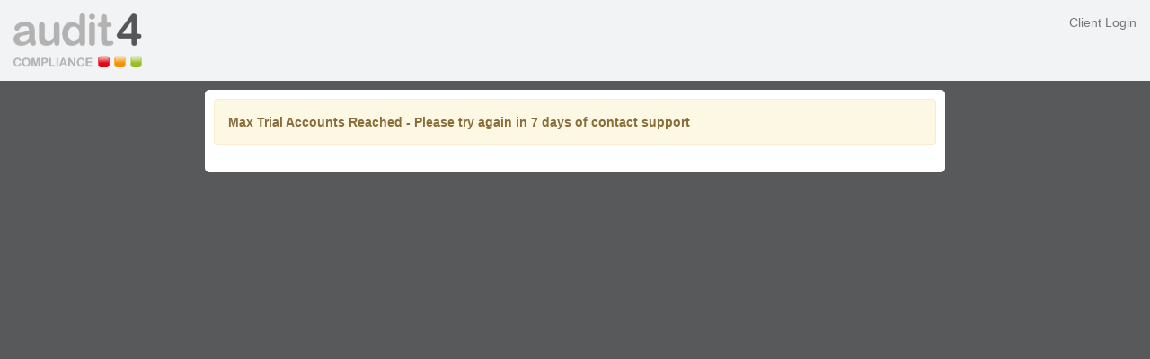

--- FILE ---
content_type: text/html; charset=UTF-8
request_url: https://audit4.co.uk/register.php
body_size: 2739
content:
<!DOCTYPE html>
<html>
	<head>
	<title>Auditing App Admin</title>
	<meta name="viewport" content="width=device-width, initial-scale=1.0">
	<link href="/css/bootstrap.css" rel="stylesheet" media="screen">
	<link href="/css/colorbox.css" rel="stylesheet" media="screen">
	<link rel="stylesheet" type="text/css" href="/css/jquery.dataTables.min.css">
	<link rel="stylesheet" type="text/css" href="/css/responsive.dataTables.min.css">
	<link href="/css/custom.css" rel="stylesheet" media="screen">
	<link rel="stylesheet" type="text/css" href="/css/player.css" media="screen" />

	<!-- JQUERY -->
	<script src="/js/min.js"></script>
	<script src="/js/custom.js"></script>
	<script type="text/javascript" language="javascript" src="/js/jquery.dataTables.min.js"></script>
	<script type="text/javascript" language="javascript" src="/js/dataTables.responsive.min.js"></script>
	<script src="/js/player.js"></script>

	<!--FAVICON-->
	<link rel="shortcut icon" type="image/png" href="/images/favicon.png"/>

    <style>
        input:invalid {
            border: 1px dashed lightpink;
        }

        input:invalid:required {
            background-image: linear-gradient(to right, #fac1b444, #ffc1b444);
        }

        input:valid {
            border: 2px solid black;
        }

        .help-block {
            font-weight: bolder;
        }
    </style>


</head>		
	<body>
		<div class="col-xs-12 col-md-8 col-md-offset-2" id="container">
			<div id="myNavbar">
				<nav class="navbar navbar-inverse navbar-fixed-top">
  <div class="container-fluid">
  <!-- Brand and toggle get grouped for better mobile display -->
    <div class="navbar-header">
      <button type="button" class="navbar-toggle collapsed" data-toggle="collapse" data-target="#bs-example-navbar-collapse-1">
      <span class="sr-only">Toggle navigation</span>
      <span class="icon-bar"></span>
      <span class="icon-bar"></span>
      <span class="icon-bar"></span>
      </button>
      <a class="navbar-brand" href="/controlPanel.php"><img src="/images/audit4_logo.png"></a>
    </div>

    <!-- Collect the nav links, forms, and other content for toggling -->
    <div class="collapse navbar-collapse" id="bs-example-navbar-collapse-1">
      <ul class="nav navbar-nav">
      </ul>
  
      <ul class="nav navbar-nav navbar-right">
        <li><a href="/index.php">Client Login</a></li>      </ul>
    </div><!-- /.navbar-collapse -->
  </div><!-- /.container-fluid -->

    <script>
        function openTermsAndConditions() {
            window.open("/viewtermsandconditions.php");
        }
    </script>
</nav>			</div>
			
			<div id="loginForm">
				
			<div class="alert alert-warning" role="alert">
  				<b>Max Trial Accounts Reached - Please try again in 7 days of contact support
			</div>
					</div>
		</div>
	</body>
</html>


--- FILE ---
content_type: text/css
request_url: https://audit4.co.uk/css/custom.css
body_size: 18258
content:
html, body {
	background-color: #58595b;
	color: #B4B3B3;
}
body { 
	padding-top: 100px; 
	color: #58595b;
}
#loginForm {
	border-radius: 5px;
	padding: 10px;
	background-color: white;	
}
.adminPanelSection {
	padding: 5px;
}
.adminPanelInner {
	padding: 15px;
	background-color: #f1f3f5;
	border-radius: 5px;
}
.adminPanelInner h1 {
	color: #575656;
	margin-top: 10px;
	margin-bottom: 20px;
	margin-left: 0px;
	min-height: 75px;
}
.icon {
	width: 100%;
	height: auto;
	max-width: 250px;
	max-height:250px;
	text-align: center;
	color: #CCCCCC !important;
}
.btn-primary {
	background-color: #f89b2f;
	border-color: #f89b2f;
}
.btn-primary:hover {
	background-color: #95ca4a;
	border-color: #95ca4a;
}
.btn-amend, .btn-receive{
    background-color: #428bca;
	border-color: #428bca;
}
.btn-primary.disabled {
	background-color: #f89b2f;
	border-color: #f89b2f;
}

a {
	color: #3071A9;
	color: #E1E8ED;
color: #A4AAAE;
}
a:hover, a:focus {
	color: #f89b2f;
	text-decoration: none;
}

.navbar-brand {
	height: 100%
}
.navbar-brand img{
	height: 60px;
	width: auto;
}
.navbar {
	background-color: #f1f3f5;
	border-bottom: solid 1px #58595b;
}
.navbar-toggle {
	background-color: #58595b;
}
.icon-bar {
	background-color: #f1f3f5;
}
a.dropdown-toggle {
	color: #58595b;
}
.navbar-right a {
	color: #58595b;
}

.expandable {
	height: 100%;
}

td span.glyphicon {
	float: right;
}
.table > thead > tr > td.success, .table > tbody > tr > td.success, .table > tfoot > tr > td.success, .table > thead > tr > th.success, .table > tbody > tr > th.success, .table > tfoot > tr > th.success, .table > thead > tr.success > td, .table > tbody > tr.success > td, .table > tfoot > tr.success > td, .table > thead > tr.success > th, .table > tbody > tr.success > th, .table > tfoot > tr.success > th {
  background-color: #2BD225;
}
.table > thead > tr > td.warning, .table > tbody > tr > td.warning, .table > tfoot > tr > td.warning, .table > thead > tr > th.warning, .table > tbody > tr > th.warning, .table > tfoot > tr > th.warning, .table > thead > tr.warning > td, .table > tbody > tr.warning > td, .table > tfoot > tr.warning > td, .table > thead > tr.warning > th, .table > tbody > tr.warning > th, .table > tfoot > tr.warning > th {
	background-color: #FFC200;
}
.table > thead > tr > td.danger, .table > tbody > tr > td.danger, .table > tfoot > tr > td.danger, .table > thead > tr > th.danger, .table > tbody > tr > th.danger, .table > tfoot > tr > th.danger, .table > thead > tr.danger > td, .table > tbody > tr.danger > td, .table > tfoot > tr.danger > td, .table > thead > tr.danger > th, .table > tbody > tr.danger > th, .table > tfoot > tr.danger > th {
	background-color: #ff0000;
}
/** Reports **/
@font-face {
    font-family: "Roboto Condensed";
    font-style: normal;
    font-weight: 400;
    src: local('Roboto Condensed Regular'), local('RobotoCondensed-Regular'), url("/fonts/RobotoCondensed-Regular.ttf") format('truetype');
}
.custom-container, .custom-panel-section {
    font-family: "Roboto Condensed";
    color: #58595b !important;
}
.custom-container input {
    border: 1px solid #ccc;
}
.custom-container .adminPanelInner {
    border-radius: 0px !important;
    background-color: #ffffff;
    height: auto !important;
}
.custom-container .page-title {
    background-color: #ECECEC;
    padding: 10px;
    height: auto;
    margin: -15px -15px 15px -15px !important;
    border-bottom: 1px solid #ECECEC;
    color: #3071ab;
    line-height: 30px;
}
.view-report-td {
    text-align: center;
}
.view-report-td img{
    width:31px;
    height:26px;
}
.custom-container .page-tag, .custom-container .custom-page-tag {
    font-weight: 500;
    text-align: center;
    font-size: 18px;
    color: #58595b !important;
    border-bottom: 1px solid #ECECEC;
    height: auto;
    line-height: inherit;
    padding-bottom: 5px;
    margin: -5px 0px 15px 0px !important;

}
.custom-container .custom-page-tag {
    font-weight: 500;
    text-align: left;
    font-size: 16px;
    color: #58595b !important;
    border-bottom: 0px solid #ECECEC;
    height: auto;
    line-height: 30px;
    padding-bottom: 5px;
    margin: -5px 0px 15px 0px !important;
}
.color-change {
    color: #3071ab;
    font-size: 18px;
}
.start-route-date, .end-route-date, .select-route, .search-route-btn, .dataTables_filter input {
    height: 34px !important;
    line-height:34px !important;
    padding: 5px !important;
    clear: both;
    margin: 0px 10px 10px 0px;
    border-radius: 0px !important;

}
.search-route-text {
    height: 29px !important;
    line-height:29px !important;
    clear: both;
}
.search-route-btn {
    line-height:18px !important;
    width: 100px;
    border-radius: 0px;
    margin-top: 7px !important;
}
.clear-both {
    clear: both;
}
.float-right {
    float: right;
}
.float-left {
    float: left;
}
.width-100{
    width: 100%;
}
.height-auto {
    height: auto !important;
}
.max-width-250 {
    max-width: 250px;
}
.download-xls-td {
    text-align: center !important;
    width: 100px !important;
    max-width: 100px !important;
    min-width: 100px !important;
}
.download-xls-icon {
    padding: 5px;
    border: 1px solid #FFF;
    background-color: #3071ab;
    color: #FFF;
}
.download-xls-icon:hover {
    color: #FFF;
}
.form-route, .form-team, .form-company, .form-client, .form-client-site, .form-auditor{
    z-index: 9 !important;
}
table.dataTable {
    border-collapse: inherit !important;
}
.route-report-result .alert{
    margin-top: 130px;
}
.loading-div {
    position: absolute;
    top: 0;
    left: 0;
    width: 100%;
    height: 100%;
    background: rgba(0, 0, 0, 0.56);
    z-index: 999;
    display:none;
}
.loading-div img {
    margin-top: 20%;
    margin-left: 50%;
}
#tbl-route-report_filter label {
    vertical-align: super !important;
}
.dataTables_wrapper .dataTables_filter input {
    font-weight: 400;
}
.dataTables_wrapper .dataTables_paginate .paginate_button {
    padding: 0.5em 0.5em !important;
}
.route-report-result .success, .tbl-accordion tr td.success {
    background-color: #bcdb65 !important;
}
.route-report-result .warning, .tbl-accordion tr td.warning {
    background-color: #e5ab54 !important;
}
.route-report-result .danger, .tbl-accordion tr td.danger {
    background-color: #ff3642 !important;
    color: #ffffff !important;
}
.page-title .success {
    color: #bcdb65;
    font-size: 28px;
}
.page-title .warning {
    color: #e5ab54;
    font-size: 28px;
}
.page-title .danger {
    color: #ff3642;
    font-size: 28px;
}
.accordion .success {
    color: #bcdb65;
}
.accordion .warning {
    color: #e5ab54;
}
.accordion .danger {
    color: #ff3642;
}
#tbl-route-report tr {
    background-color: #ececec;
    color: #58595b;
}
#tbl-route-report thead th {
    background-color: #58595b;
    color: #ffffff;
    font-size: 13px;
    font-weight: 500;
    border-right: 1px solid #ffffff !important;
    border-bottom-width:0px !important;
}
#tbl-route-report tfoot tr td {
    background-color: #ececec;
}
#tbl-route-report {
    border: none;

}
#tbl-route-report tbody tr td, #tbl-route-report tfoot tr td, #tbl-route-report thead tr th, .tbl-accordion tr td, .tbl-accordion tr th {
    vertical-align: middle !important;
}
#tbl-route-report tr td, .tbl-accordion tr td{
    border: 1px solid #ffffff !important;
}
.custom-search-icon {
    position: absolute;
    color: #4CAF50;
    margin: 8px 0px 0px 129px;
    font-size: 18px;
}
.date-report {
    font-size: 14px;
}
.tbl-accordion {
    border-collapse: collapse;
    border-spacing: 0px !important;
    border: none !important;
    font-weight: 400;
}
.tbl-accordion tr {
    background-color: #ececec !important;
}
.tbl-accordion tr {
    background-color: #ececec !important;
}
.tbl-accordion th {
    background-color: #58595b !important;
    color: #ffffff;
    font-size: 18px;
    font-weight: 400;
}
.tbl-accordion td {
    font-size: 15px;
}
.accordion {
    cursor: pointer;
    margin-bottom: 10px;
}
.not-in-accordion {
    display:table-row !important;
}
.not-in-accordion th{
    background-color: #ffffff !important;
    color: #3071ab;
}
.gallary-main a{
    width: auto;
    margin: 0 10px 33px 10px;
    background-image: url("images/loading.gif");
    background-repeat: no-repeat;
    background-position:center center;
}
.gallary-main a img {
    width: auto;
    height: 160px;
    min-width: 40px;
    margin: 0 10px 33px 10px;
    border: 5px solid #ececec;
    clear: both;
}
.img-num {
    position: absolute;
    margin: 118px -45px;
    background-color: #58595b;
    font-size: 18px;
    padding: 10px 4px 2px 8px;
    border-top-left-radius: 2em;
    color: #ffffff;
    opacity: 0.7;
    filter: alpha(opacity=70);
}
.tbl-accordion tr:not(.accordion) {
    display: none;
}
.gallary-main .gallary-icon {
    width: 32px;
    height: 26px;
    vertical-align: text-top;
    border: none;
    margin: 0px 5px;
}
.route-score{
    font-size: 16pt;
    background-color: #d7d7d7;
}
.custom-toggle{
    border-radius: 0px;
}
.custom-toggle-div, .form-audit, .form-process-audit, .form-comp-audits, .form-full-audits, .form-std-audits{
    position: absolute;
    z-index: 9;
}
.margin-top-0{
    margin-top: 0px !important;
}
.view-type-div{
    float: right !important;
    margin: 0px 10px !important;
    color: #555;
}
.view-type-div label{
    font-weight: normal;
}
.select-view-type{
    height: 34px;
    line-height: 34px;
    border: 1px solid #ccc;
}
.editable-content{
    padding: 5px;
    vertical-align:top;
    margin-left: 10px;
}
.editable-content span{
    margin-left: 7px;
}
.calculating{
    line-height: 512px;
    font-size: 35px;
    color: #ffffff;
    margin-left: 40%;
}
.table.dataTable > tbody > tr.child span.dtr-title{
    font-weight: normal;
}
.download-xls-icon-top1{
    padding: 7px;
    background-color: #3071ab;
    color: #FFF;
    position: absolute;
    z-index: 9;
    right: 20px;
    top: 69px;
}
.download-xls-icon-top2{
    padding: 7px;
    background-color: #3071ab;
    color: #FFF;
    position: absolute;
    z-index: 9;
    right: 300px;
}
#tbl-route-report_filter label input[type="search"]{
    width: 150px;
}
.route-report-result{
    margin-top: 0px;
}
.loading-div span img{
    margin-top: 0% !important;
    margin-left: 0% !important;
    height: 25px;
    width: 25px;
}
.additionalInfo{
    display: none;
}
.btn-new{
    line-height: 18px !important;
    width: 100px;
    border-radius: 0px;
    margin-top: 7px !important;
}
.position-absolute{
    position: absolute;
    z-index: 9;
}
.action-td{
    text-align: center;
}
.action-td span.glyphicon{
    float: none;
    margin: 0px 5px;
    vertical-align: inherit;
}
.latest-box{
    height: 34px !important;
    line-height: 34px !important;
    padding: 5px !important;
    clear: both;
    margin: 0px 10px 10px 0px;
    border-radius: 0px !important;
    border: 1px solid #ccc;
}
.latest-textarea, .latest-box-file, .latest-select{
    padding: 5px !important;
    clear: both;
    margin: 0px 10px 10px 0px;
    border-radius: 0px !important;
    border: 1px solid #ccc;
}
.report-m-title{
    font-size: 16px;
    font-weight: 400;
}
.custom-container form label{
    font-weight: 400;
}
.big-label{
    font-size: 22px;
}
.latest-box-file{
    border: none !important;
    height: auto !important;
    line-height: inherit !important;
    padding: 5px !important;
    clear: both;
    margin: 0px 10px 10px 0px;
    border-radius: 0px !important;
}
.size-259{
    max-width: 259px;
}
.new-asset-type, .headers-form, .edit-template-audit-btn, .change-asset-type{
    display: none;
}
.edit-headers, .edit-asset-val{
    display: block;
}
.margin-top-55{
    margin-top: 55px;
}
.custom-panel .panel-body{
    padding: 0px;
}
.custom-panel .panel-default > .panel-heading{
    background-color: #ffffff;
    color: #3071ab;
    border-top-left-radius: 0px;
    border-top-right-radius: 0px;
}
.font-size-20{
    font-size: 20px;
}
.custom-panel .panel{
    margin-bottom: 20px !important;
    border-radius:0px !important;
}
.min-width-13{
    min-width: 13%;
}
.custom-multiple-table{
    margin-bottom: 0px;
}
a.btn {
    white-space: inherit;
}
.btn-view-icon{
    padding: 3px 12px;
    line-height: 23px;
}
.btn-view-icon img{
    vertical-align: middle;
}
.margin-left{
    margin-left: 25px;
}
.max-width-30-per{
    max-width:30% !important;
}
.max-width-40-per{
    max-width:40% !important;
}
.car-xls{
    display: none;
}
.big-checkbox:not(old) {
    width: 0em;
    margin: 0;
    padding: 0;
    font-size: 1em;
    opacity: 0;
}
.big-checkbox:not(old) + label {
    display: inline-block;
    line-height: normal;
}
.big-checkbox:not(old) + label > span {
    display: inline-block;
    width: 1em;
    height: 1em;
    border: 0.0625em solid rgb(192, 192, 192);
    background: rgb(224, 224, 224);
    background-image: -moz-linear-gradient(rgb(240, 240, 240), rgb(224, 224, 224));
    background-image: -ms-linear-gradient(rgb(240, 240, 240), rgb(224, 224, 224));
    background-image: -o-linear-gradient(rgb(240, 240, 240), rgb(224, 224, 224));
    background-image: -webkit-linear-gradient(rgb(240, 240, 240), rgb(224, 224, 224));
    background-image: linear-gradient(rgb(240, 240, 240), rgb(224, 224, 224));
    vertical-align: bottom;
}
.big-checkbox:checked + label > span {
    background-image: -moz-linear-gradient(rgb(224, 224, 224), rgb(240, 240, 240));
    background-image: -ms-linear-gradient(rgb(224, 224, 224), rgb(240, 240, 240));
    background-image: -o-linear-gradient(rgb(224, 224, 224), rgb(240, 240, 240));
    background-image: -webkit-linear-gradient(rgb(224, 224, 224), rgb(240, 240, 240));
    background-image: linear-gradient(rgb(224, 224, 224), rgb(240, 240, 240));
}
.big-checkbox:not(old):checked + label > span:before {
    content: '✓';
    display: block;
    width: 1em;
    color: rgb(0, 0, 0);
    font-size: 0.875em;
    line-height: 1em;
    text-align: center;
    text-shadow: 0 0 0.0714em rgb(115, 153, 77);
    font-weight: bold;
}
.report-hint{
    font-size: 14px;
    margin-right: 20px;
}
.min-height-18{
    min-height: 18px;
}

.custom-panel-section .adminPanelInner {
    padding: 0;
    border-radius: 4px;
    box-shadow: 3px 3px 1px #4C4D4E;
    height: 100% !important;
}
.custom-panel-section h1 {
    margin: 0;
    font-size: 22px;
    padding: 17px 20px 16px 20px;
    border-bottom: 1px solid #ddd;
    margin-left:auto;
    margin-right:auto;
    text-align: center;
}
.custom-panel-section h1 a {
    color: #0c0c0c;
}
.custom-panel-section h1 a:hover {
    color: #E18926;
}
.custom-panel-section .adminPanelSection {
    padding: 0;
}
.custom-panel-section .btn-primary {
    width: 100%;
    min-height: 60px;
    height: 100%;
    font-size: 18px;
    text-align: center;
    line-height: inherit;
    background-color: #F99B30;
    padding: 0;
    border-radius: 0 0 4px 4px;
    vertical-align: middle;
    display: inline-block;
}
.custom-panel-section .btn-primary:hover {
    border: 1px solid #E18926;
    background-color: #E18926;
}
.custom-panel-section .eye-icon {
    background: #E18926;
    border: 1px solid #E18926;
    padding: 17px 10px 17px 10px;
    float: right;
    position: relative;
}
.custom-panel-section .eye-text {
    position: relative;
    line-height: 58px;
}
.custom-panel-section p {
    padding: 17px 20px 16px 20px;
    color: #777;
}
table.dataTable tfoot th, table.dataTable tfoot td{
    padding: 10px 8px;
}
.double-btn{
    width: 48px;
}
.single-btn{
    width: 100px;
}
.question-order-action.disabled{
    display: none;
}
.audit-add-m{
    position: absolute;
    clear: both;
    z-index: 9;
}
.video-overlay{
    position: absolute;
    margin-top: 43px;
    margin-left: -130px;
    background: #58595b;
    font-size: 18px;
    padding: 10px;
    border-radius: 100px;
    color: #ffffff;
    opacity: 0.9;
    filter: alpha(opacity=90);
}
.video-thumb-img {
    position: relative;
    border: none !important;
    width: 60px !important;
    height: 60px !important;
    clear: inherit !important;
    margin: auto !important;
}

select option { /* value not val */
    background: rgba(255, 255, 255, 0.75);
}

select option.H { /* value not val */
    background: rgba(188, 219, 101, 0.75);
}

select option.M { /* value not val */
    background: rgba(229, 171, 84, 0.75);
}

select option.L { /* value not val */
    background: rgba(255, 54, 66, 0.75);
}

@media screen and (max-width: 767px) {
    .clear-float {
        float: none;
    }
    .table-responsive{
        padding: 10px 0px 10px 0px !important;
    }
    .route-report-result{
        margin-top: 170px !important;
    }
    .margin-top-60{
        margin-top: 60px !important;
    }
    .not-in-accordion th{
        border: none !important;
    }
    .position-absolute{
        position: relative;
        margin-bottom: 10px;
    }
}
@media screen and (max-width: 367px) {
    .gallary-main a, .gallary-main img{
        margin: 0px 3px 33px 3px;
    }
    .route-report-result{
        margin-top: 210px !important;
    }
}
@media screen and (max-width: 640px){
    .dataTables_wrapper .dataTables_length, .dataTables_wrapper .dataTables_filter {
        float: none;
        text-align: right !important;
    }
}
@media screen and (max-width: 430px){
    .download-xls-icon-top1, .download-xls-icon-top2{
        position: relative;
        z-index: 9;
        left: 30%;
        top: 30%;
    }
    .dataTables_filter{
        float: none !important;
        margin-top: 1.5em !important;
    }
    .view-type-div{
        position: absolute;
    }
    .never-display{
        display: none;
    }
}
@media screen and (min-width: 767px) and (max-width: 1336px) {
    .download-xls-icon-top2{
        float: right;
        margin: 6px;
        position: relative;
        right: 0;
        top: 30%;
        z-index: 9;
    }
}
/***End of Reports 2016***/
.old-media{
    height: 200px;
}
.old-media-data{
    height: 200px;
    overflow: scroll;
    overflow-x: hidden;
}
.old-media-data video,.old-media-data img,.old-media-data audio{
    min-width: 100px;
    max-width: fit-content;
    max-height: 100px;
    position: relative;
}
.btn-del-media{
    margin-left: -65px!important;
    margin-top: -120px!important;
}

/***Additions for ContactForm***/
.labelText {
	color: white;
}



--- FILE ---
content_type: text/css
request_url: https://audit4.co.uk/css/player.css
body_size: 807
content:
#closer_popup {
    position: absolute;
    display: table-cell;
    right: 2%;
    top: 2%;
    font-size: 32px;
    text-align: center;
    vertical-align: middle;
    padding: auto;
    cursor: pointer;
    background: none;
    border: none;
    color: #ffffff;
    z-index: 100004;
}

#opct {
    position: fixed;
    z-index: 100000;
    width: 100%;
    height: 100%;
    top: 0;
    left: 0;
    bottom: 0;
    right: 0;
    filter: alpha(opacity=90);
    -moz-opacity: 0.90;
    opacity: 0.9;
}

#mediaCont {
    position: relative;
    padding-bottom: 56.25%; /* 16:9 */
    padding-top: 25px;
    margin: 0 auto;
    max-width: 400px;
    height: auto !important;
}

video {
    position: absolute;
    top: 15%;
    left: 0;
    width: auto;
    opacity: 1 !important;

}

audio {
    position: absolute;
    top: 15%;
    left: 0;
    width: 100%;
    opacity: 1 !important;
}

--- FILE ---
content_type: application/javascript
request_url: https://audit4.co.uk/js/custom.js
body_size: 58869
content:
$(window).load(function(){
    var highestBox = 0;
    $('.adminPanelInner').each(function(){
        if($(this).height() > highestBox) 
    		highestBox = $(this).height(); 
        });  
    $('.adminPanelInner').height(highestBox);

    $('.expandable').height('100%');
});

$(document).ready(function() {
	
    var formRoute = $( '.form-route' );
    var formRouteTrialUser = $( '.form-route-trial-user' );

    var formTeam = $( '.form-team' );

    var formCompany = $( '.form-company' );
    var formCompanyTrialUser = $( '.form-company-trial-user' );

    var formCars = $( '.form-cars' );

    var formClient = $( '.form-client' );
    var formClientTrialUser = $( '.form-client-trial-user' );

    var formClientSite = $( '.form-client-site' );
    var formClientSiteTrialUser = $( '.form-client-site-trial-user' );

    var formAuditor = $( '.form-auditor' );
    var formAuditorTrialUser = $( '.form-auditor-trial-user' );

    var isViewType = $.trim($('.isViewType').val());
    if($('.adminPanelInner').hasClass('height-auto') && isViewType){
        $('.adminPanelInner').removeClass('col-md-8 col-md-offset-2').addClass('col-md-12');
    }

    /**tbl accordion**/
   // $(".tbl-accordion tr:not(.accordion)").hide();
    $(".tbl-accordion tr.accordion").click(function(){
        //$(".tbl-accordion tr:not(.accordion)").hide(1);
        var currentIndex = $(this).data('index');
        $('.accordion-child'+currentIndex).toggle("active");
    });//.eq(0).trigger('click');
    /*End of tbl accordion **/
  
    //$('[class^=accordion-child]').hide();

    $(".tbl-accordion div.accordion").click(function(){
        //$(".tbl-accordion tr:not(.accordion)").hide(1);
        var currentIndex = $(this).data('index');
        $('.accordion-child'+currentIndex).toggle("active");
    });
    
    /** Change placeholder of date **/
    $( ".start-route-date, .end-route-date" ).focus(function() {
        $(this).attr("placeholder", "YYYY-MM-DD");
    });
    /** End of Change placeholder of date **/

    var lastThIndex=0;
    $('#tbl-route-report thead tr th').each(function(index){
        lastThIndex = index;
    });

    var $serverDataTable;
    if($('#tbl-route-report').hasClass('custom-multiple-table')){
        dataTableDrawMultiple();
    } else if($('#tbl-route-report').hasClass('server-side-table')){
        $serverDataTable = dataTableServerSide(lastThIndex);
    } else if($('#tbl-route-report').hasClass('addaudit')){
    	//dataTableDrawMultiple();
        //$serverDataTable = dataTableServerSide(lastThIndex);
    } 
    else {
        dataTableDraw(lastThIndex);
    }

    /** form route **/
    formRoute.on('submit', function(e) {
        e.preventDefault();
        var url = "/companyAdmin/reports/route/ajaxRouteReport.php";
        SubmitForm(this, url);
    });
    /** End of form route **/

    /** form route 2 **/
    formRouteTrialUser.on('submit', function(e) {
        e.preventDefault();
        var url = "/trialUser/reports/route/ajaxRouteReport.php";
        SubmitForm(this, url);
    });
    /** End of form route 2**/

    /** form client **/
    formClient.on('submit', function(e) {
        e.preventDefault();
        var url = "/companyAdmin/reports/client/ajaxClientReport.php";
        SubmitForm(this, url);
    });
    /** End of form client **/

    /** form client 2 **/
    formClientTrialUser.on('submit', function(e) {
        e.preventDefault();
        var url = "/trialUser/reports/client/ajaxClientReport.php";
        SubmitForm(this, url);
    });
    /** End of form client 2**/

    /** form clientSite **/
    formClientSite.on('submit', function(e) {
        e.preventDefault();
        var url = "/companyAdmin/reports/clientSite/ajaxClientSiteReport.php";
        SubmitForm(this, url);
    });
    /** End of form clientSite **/

    /** form clientSite 2**/
    formClientSiteTrialUser.on('submit', function(e) {
        e.preventDefault();
        var url = "/trialUser/reports/clientSite/ajaxClientSiteReport.php";
        SubmitForm(this, url);
    });
    /** End of form clientSite 2 **/

    /** form Auditor **/
    formAuditor.on('submit', function(e) {
        e.preventDefault();
        var url = "/companyAdmin/reports/auditor/ajaxAuditorReport.php";
        SubmitForm(this, url);
    });
    /** End of form Auditor **/

    /** form Auditor 2**/
    formAuditorTrialUser.on('submit', function(e) {
        e.preventDefault();
        var url = "/trialUser/reports/auditor/ajaxAuditorReport.php";
        SubmitForm(this, url);
    });
    /** End of form Auditor 2 **/

    /** form team **/
    formTeam.on('submit', function(e) {
        e.preventDefault();
        var url = "/companyAdmin/reports/team/viewTeamReport.php";
        SubmitForm(this ,url);
    });
    /** End of form team **/

    /** form company **/
    formCompany.on('submit', function(e) {
        e.preventDefault();
        var url = "/companyAdmin/reports/company/viewCompanyReport.php";
        SubmitForm(this ,url);
    });
    /** End of form company **/

    /** form company 2 **/
    formCompanyTrialUser.on('submit', function(e) {
        e.preventDefault();
        var url = "/trialUser/reports/company/viewCompanyReport.php";
        SubmitForm(this ,url);
    });
    /** End of form company 2**/

    /** form cars **/
    formCars.on('submit', function(e) {
        e.preventDefault();
        var url = "/companyAdmin/reports/correctiveactions/viewCarsReport.php";
        SubmitForm(this ,url);
    });
    /** End of form cars **/
    
    /** form Machine audit **/
    $('.form-audit').on('submit', function(e) {
        e.preventDefault();
        var url = "/companyAdmin/reports/machineAudits/includes/machineAuditTable.php";
        SubmitForm(this ,url);
    });
    /** End of Machine audit **/

    /** form process audit **/
    $('.form-process-audit').on('submit', function(e) {
        e.preventDefault();
        var url = "/companyAdmin/reports/processAudits/includes/processAuditTable.php";
        SubmitForm(this ,url);
    });
    /** End of form process audit **/

    /** form audit **/
    $('.form-comp-audits').on('submit', function(e) {
        e.preventDefault();
        url = "/companyAuditor/includes/auditsTable.php";
        SubmitForm(this ,url);
    });
    /** End of form audit **/

    /** form audit for shop history on auditor **/
    $('.form-shop-audits').on('submit', function(e) {
        e.preventDefault();
        url = "/companyAuditor/includes/auditsShopTable.php";
        SubmitForm(this ,url);
    });
    /** End of form audit **/

    /** form audit for standard User**/
    $('.form-std-audits').on('submit', function(e) {
        e.preventDefault();
        url = "/standardUser/includes/auditsTable.php";
        SubmitForm(this ,url);
    });
    /** End of form audit **/

    /** form form-full-audits **/
    $('.form-full-audits').on('submit', function(e) {
        e.preventDefault();
        $serverDataTable.draw();
    });
    /** End of form form-full-audits **/

    formRoute.trigger("submit");
    formRouteTrialUser.trigger("submit");
    formTeam.trigger("submit");
    formCompany.trigger("submit");
    formCompanyTrialUser.trigger("submit");
    formCars.trigger("submit");
    formClient.trigger("submit");
    formClientTrialUser.trigger("submit");
    formClientSite.trigger("submit");
    formClientSiteTrialUser.trigger("submit");
    formAuditor.trigger("submit");
    formAuditorTrialUser.trigger("submit");

    setInterval(function(){
        setDynamicColspan();
    }, 0);
    // setTimeout(function(){
    //     $('.alert-dismissible').hide();
    // },2000);
    $('.change-asset-val').val($(".auditAssetTypeID option:selected").text());
    $('.asset-type-radio').on('change', function(){
        $('.headers-form input, #AuditAssetType').val('');
        $('.edit-template-audit-btn, .change-asset-type').hide();
        $('.isEdited').val('No');
        $('.auditAssetTypeID').val('');

        //console.log($(this).val());
        $('.template-company-name').show();
        if($(this).val()=='New'){
            $('.existing-asset-type').hide();
            $('.headers-form, .new-asset-type').show();
            $('.new-asset-type-show').show();
            $('.headers-form input').attr('disabled', false);
            $('.headers-form input, #NewAuditAssetType,#companyAuditName').attr('required', true);
            $('#AuditAssetHeadersID, .auditAssetTypeID, #Header4, #Header5').attr('required', false);
            //$(".standardAuditAssetTypeID").prop("selectedIndex", 0);
            $('#templateAuditName').attr('readonly',false);

        } else {
            $('.headers-form, .new-asset-type').hide();
            $('.auditTemplate').hide();
            $('.existing-asset-type').show();
            $('.headers-form input').attr('disabled', true);
            $('.headers-form input, #NewAuditAssetType, #AuditAssetHeadersID, #Header4 , #Header5').attr('required', false);
            $('.auditAssetTypeID,#companyAuditName').attr('required', true);
            $('#templateAuditName').attr('readonly',true);
        }


    });

    /*redundant check 19/4 - linked class not in use anymore

    $('.standardAuditAssetTypeID').on('change', function(){
        var Val = $(this).val();
        var companyId = $(this).find(':selected').attr('data-companyId');
        var userId = $(this).find(':selected').attr('data-userId');

        if(Val == ''){
            $('.headers-form, .edit-template-audit-btn, .change-asset-type').hide();
            $('.change-asset-val').val($(".standardAuditAssetTypeID option:selected").text());
            $('.hiddenAuditAssetID').val(Val);
            $('.headers-form input').attr('required', false);
            $('#header-form').show();

        } else {
            $('.headers-form input').val('');
            $('.headers-form, .edit-template-audit-btn, .change-asset-type').show();
            $('.auditTemplate').show();$('.headers-form').hide();
            $('.change-asset-val').val($(".standardAuditAssetTypeID option:selected").text());
            $('.hiddenAuditAssetID').val(Val);
            $('.headers-form input, .standardAuditAssetTypeID').attr('required', true);
            $('#AuditAssetHeadersID, #Header4, #Header5').attr('required', false);
            $('#templateAuditName').val('');
            $('#templateAuditName').attr('readonly',false);
            $.ajax({
                url: "/includes/AjaxAuditHeaders.php",
                type: "POST",
                data: {"AuditAssetTypeID": Val,"CompanyID":companyId,"UserID":userId},
                dataType: 'json',
                cache: false,
                success: function(response){
                    if(response != ''){
                        $('.auditTemplateID').html('');
                        $('.auditTemplateID').html(response);
                    }

                }
            });

        }
    });

     */

    $('#companyAuditChk').on('change',function(){
        if($("#companyAuditChk").prop('checked') == true){
            $('#companyAuditName').attr('readonly',true);
            $('#companyAuditName').val($('#templateAuditName').val());
        }else{
            $('#companyAuditName').attr('readonly',false);
            $('#companyAuditName').val('');
        }

    });
    
    $('.auditTemplateID').on('change', function(){
        var Val = $(this).val();
        if(Val != '') {
        	 $('#templateAuditName').attr('readonly',true);
            $('#templateAuditName').val($(".auditTemplateID option:selected").text());
            $('.template-company-name').show();
        }
        else{
        	$('#templateAuditName').attr('readonly',false);
            $('#templateAuditName').val('');
        }
    });

    $('.auditAssetTypeID').on('change', function(){
        var Val = $(this).val();
        if(Val == ''){
            $('.headers-form, .edit-template-audit-btn, .change-asset-type').hide();
            $('.change-asset-val').val($(".auditAssetTypeID option:selected").text());
            $('.hiddenAuditAssetID').val(Val);
            $('.headers-form input').attr('required', false);
        } else {
            $('.headers-form input').val('');
            $('.headers-form, .edit-template-audit-btn, .change-asset-type').show();
            $('.change-asset-val').val($(".auditAssetTypeID option:selected").text());
            $('.hiddenAuditAssetID').val(Val);
            $('.headers-form input, .auditAssetTypeID').attr('required', true);
            $('#AuditAssetHeadersID, #Header4, #Header5').attr('required', false);
            $.ajax({
                url: "/systemAdmin/templateAudits/includes/AjaxAuditHeaders.php",
                type: "POST",
                data: {"AuditAssetTypeID": Val},
                dataType: 'json',
                cache: false,
                success: function(response){
                    if(response != ''){
                        $.each(response, function(i, item) {
                            $('.headers-form').find('#'+i).val(item);
                        });
                    }

                }
            });
        }
    });

    $('.edit-template-audit-btn').on('click', function(){
        $('.change-asset-type').show();
        $('.headers-form input, .change-asset-val').attr('disabled', false);
        $('.isEdited').val('Yes');
    });
    $('.route-report-result').delegate('.update-asset' ,'click' , function(){
        var $that = $(this);
        if($.trim($that.text())=='Update'){
            var assetTypeID =  $that.attr('data-audit-asset-type-id');
            var AuditAssetHeadersId =  $that.attr('data-report-headers-id');
            var AssetType = $.trim($that.closest('tr').find('.AssetType').text());
            var Header1 =  $.trim($that.closest('tr').find('.Header1').text());
            var Header2 =  $.trim($that.closest('tr').find('.Header2').text());
            var Header3 =  $.trim($that.closest('tr').find('.Header3').text());
            var Header4 =  $.trim($that.closest('tr').find('.Header4').text());
            var Header5 =  $.trim($that.closest('tr').find('.Header5').text());
            $.ajax({
                url: "/systemAdmin/templateAudits/includes/saveAuditAssetType.php",
                type: "POST",
                data: {'assetTypeID':assetTypeID, 'AuditAssetHeadersId':AuditAssetHeadersId, 'AssetType': AssetType, 'Header1':Header1,'Header2':Header2,'Header3':Header3,'Header4':Header4, 'Header5':Header5 },
                cache: false,
                success: function(response){
                    $('.response-msg').html($.trim(response));
                    if($(response).filter('.alert-success').length){
                        cancelUpdateAssetType($that, "Edit");
                        $.ajax({
                            url: "/systemAdmin/templateAudits/includes/auditsAssetType.php",
                            type: "POST",
                            data : {'reload':'yes'},
                            cache: false,
                            success: function(response){
                                $('.route-report-result').html($.trim(response));
                                $('#tbl-route-report thead tr th').each(function(index){
                                    lastThIndex = index;
                                });
                                dataTableDraw(lastThIndex);
                            }
                        });
                    }
                }
            });
        } else {
            setUpdateAssetType($that, "Update");
        }
    });
    $('.route-report-result').delegate('.update-asset-systemadmin' ,'click' , function(){
        var $that = $(this);
        if($.trim($that.text())=='Update'){
            var assetTypeID =  $that.attr('data-audit-asset-type-id');
            var AuditAssetHeadersId =  $that.attr('data-report-headers-id');
            var AssetType = $.trim($that.closest('tr').find('.AssetType').text());
            var Header1 =  $.trim($that.closest('tr').find('.Header1').text());
            var Header2 =  $.trim($that.closest('tr').find('.Header2').text());
            var Header3 =  $.trim($that.closest('tr').find('.Header3').text());
            var Header4 =  $.trim($that.closest('tr').find('.Header4').text());
            var Header5 =  $.trim($that.closest('tr').find('.Header5').text());
            $.ajax({
                url: "/systemAdmin/templateAudits/includes/saveAuditAssetType.php",
                type: "POST",
                data: {'assetTypeID':assetTypeID, 'AuditAssetHeadersId':AuditAssetHeadersId, 'AssetType': AssetType, 'Header1':Header1,'Header2':Header2,'Header3':Header3,'Header4':Header4, 'Header5':Header5 },
                cache: false,
                success: function(response){
                    $('.response-msg').html($.trim(response));
                    if($(response).filter('.alert-success').length){
                        cancelUpdateAssetType($that, "Edit");
                        $.ajax({
                            url: "/systemAdmin/templateAudits/includes/auditsAssetType.php",
                            type: "POST",
                            data : {'reload':'yes'},
                            cache: false,
                            success: function(response){
                                $('.route-report-result').html($.trim(response));
                                $('#tbl-route-report thead tr th').each(function(index){
                                    lastThIndex = index;
                                });
                                dataTableDraw(lastThIndex);
                            }
                        });
                    }
                }
            });
        } else {
            setUpdateAssetType($that, "Update");
        }
    });
    $('.route-report-result').delegate('.update-asset-companyadmin' ,'click' , function(){
        var $that = $(this);
        if($.trim($that.text())=='Update'){
            var assetTypeID =  $that.attr('data-audit-asset-type-id');
            var AuditAssetHeadersId =  $that.attr('data-report-headers-id');
            var AssetType = $.trim($that.closest('tr').find('.AssetType').text());
            var Header1 =  $.trim($that.closest('tr').find('.Header1').text());
            var Header2 =  $.trim($that.closest('tr').find('.Header2').text());
            var Header3 =  $.trim($that.closest('tr').find('.Header3').text());
            var Header4 =  $.trim($that.closest('tr').find('.Header4').text());
            var Header5 =  $.trim($that.closest('tr').find('.Header5').text());
            $.ajax({
                url: "/companyAdmin/templateAudits/includes/saveAuditAssetType.php",
                type: "POST",
                data: {'assetTypeID':assetTypeID, 'AuditAssetHeadersId':AuditAssetHeadersId, 'AssetType': AssetType, 'Header1':Header1,'Header2':Header2,'Header3':Header3,'Header4':Header4, 'Header5':Header5 },
                cache: false,
                success: function(response){
                    $('.response-msg').html($.trim(response));
                    if($(response).filter('.alert-success').length){
                        cancelUpdateAssetType($that, "Edit");
                        $.ajax({
                            url: "/companyAdmin/templateAudits/includes/auditsAssetType.php",
                            type: "POST",
                            data : {'reload':'yes'},
                            cache: false,
                            success: function(response){
                                $('.route-report-result').html($.trim(response));
                                $('#tbl-route-report thead tr th').each(function(index){
                                    lastThIndex = index;
                                });
                                dataTableDraw(lastThIndex);
                            }
                        });
                    }
                }
            });
        } else {
            setUpdateAssetType($that, "Update");
        }
    });
    $('.route-report-result').delegate('.cancel-update-asset','click',  function(){
        cancelUpdateAssetType($(this), "Edit");
    });
    $('.route-report-result').delegate('.cancel-create-asset','click',  function(){
        cancelUpdateAssetType($(this), "Create");
    });
    $('.route-report-result').delegate('.create-asset','click', function(){
        var $that = $(this);
        if($.trim($that.text())=='Save'){
            var AssetType = $.trim($that.closest('tr').find('.AssetType').text());
            var Header1 =  $.trim($that.closest('tr').find('.Header1').text());
            var Header2 =  $.trim($that.closest('tr').find('.Header2').text());
            var Header3 =  $.trim($that.closest('tr').find('.Header3').text());
            var Header4 =  $.trim($that.closest('tr').find('.Header4').text());
            var Header5 =  $.trim($that.closest('tr').find('.Header5').text());
            $.ajax({
                url: "/systemAdmin/templateAudits/includes/saveAuditAssetType.php",
                type: "POST",
                data: { 'AssetType': AssetType, 'Header1':Header1,'Header2':Header2,'Header3':Header3,'Header4':Header4, 'Header5':Header5 },
                cache: false,
                success: function(response){
                    $('.response-msg').html($.trim(response));
                    if($(response).filter('.alert-success').length){
                        cancelUpdateAssetType($that, "Create");
                        $.ajax({
                            url: "/systemAdmin/templateAudits/includes/auditsAssetType.php",
                            type: "POST",
                            data : {'reload':'yes'},
                            cache: false,
                            success: function(response){
                                $('.route-report-result').html($.trim(response));
                                $('#tbl-route-report thead tr th').each(function(index){
                                    lastThIndex = index;
                                });
                                dataTableDraw(lastThIndex);
                            }
                        });
                    }
                }
            });
        } else {
            setUpdateAssetType($that, "Save");
        }
    });
    $('.route-report-result').delegate('.create-asset-companyadmin','click', function(){
        var $that = $(this);
        if($.trim($that.text())=='Save'){
            var AssetType = $.trim($that.closest('tr').find('.AssetType').text());
            var Header1 =  $.trim($that.closest('tr').find('.Header1').text());
            var Header2 =  $.trim($that.closest('tr').find('.Header2').text());
            var Header3 =  $.trim($that.closest('tr').find('.Header3').text());
            var Header4 =  $.trim($that.closest('tr').find('.Header4').text());
            var Header5 =  $.trim($that.closest('tr').find('.Header5').text());
            $.ajax({
                url: "/companyAdmin/templateAudits/includes/saveAuditAssetType.php",
                type: "POST",
                data: { 'AssetType':AssetType, 'Header1':Header1,'Header2':Header2,'Header3':Header3,'Header4':Header4, 'Header5':Header5 },
                cache: false,
                success: function(response){
                    $('.response-msg').html($.trim(response));
                    if($(response).filter('.alert-success').length){
                        cancelUpdateAssetType($that, "Create");
                        $.ajax({
                            url: "/companyAdmin/templateAudits/includes/auditsAssetType.php",
                            type: "POST",
                            data : {'reload':'yes'},
                            cache: false,
                            success: function(response){
                                $('.route-report-result').html($.trim(response));
                                $('#tbl-route-report thead tr th').each(function(index){
                                    lastThIndex = index;
                                });
                                dataTableDraw(lastThIndex);
                            }
                        });
                    }
                }
            });
        } else {
            setUpdateAssetType($that, "Save");
        }
    });
    $('.route-report-result').delegate('.create-asset-companyconsultant','click', function(){
        var $that = $(this);
        if($.trim($that.text())=='Save'){
            var AssetType = $.trim($that.closest('tr').find('.AssetType').text());
            var Header1 =  $.trim($that.closest('tr').find('.Header1').text());
            var Header2 =  $.trim($that.closest('tr').find('.Header2').text());
            var Header3 =  $.trim($that.closest('tr').find('.Header3').text());
            var Header4 =  $.trim($that.closest('tr').find('.Header4').text());
            var Header5 =  $.trim($that.closest('tr').find('.Header5').text());
            var CompanyID = $.trim($that.closest('tr').find('.CompanyID').text());
            $.ajax({
                url: "/consultant/templateAudits/includes/saveAuditAssetType.php",
                type: "POST",
                data: { 'AssetType':AssetType, 'Header1':Header1,'Header2':Header2,'Header3':Header3,'Header4':Header4, 'Header5':Header5, 'CompanyID':CompanyID },
                cache: false,
                success: function(response){
                    $('.response-msg').html($.trim(response));
                    if($(response).filter('.alert-success').length){
                        cancelUpdateAssetType($that, "Create");
                        $.ajax({
                            url: "/consultant/templateAudits/includes/auditsAssetType.php",
                            type: "POST",
                            data : {'reload':'yes', 'CompanyID':CompanyID},
                            cache: false,
                            success: function(response){
                                $('.route-report-result').html($.trim(response));
                                $('#tbl-route-report thead tr th').each(function(index){
                                    lastThIndex = index;
                                });
                                dataTableDraw(lastThIndex);
                            }
                        });
                    }
                }
            });
        } else {
            setUpdateAssetType($that, "Save");
        }
    });
    $('.route-report-result').delegate('.update-asset-companyconsultant' ,'click' , function(){
        var $that = $(this);
        if($.trim($that.text())=='Update'){
            var assetTypeID =  $that.attr('data-audit-asset-type-id');
            var AuditAssetHeadersId =  $that.attr('data-report-headers-id');
            var AssetType = $.trim($that.closest('tr').find('.AssetType').text());
            var Header1 =  $.trim($that.closest('tr').find('.Header1').text());
            var Header2 =  $.trim($that.closest('tr').find('.Header2').text());
            var Header3 =  $.trim($that.closest('tr').find('.Header3').text());
            var Header4 =  $.trim($that.closest('tr').find('.Header4').text());
            var Header5 =  $.trim($that.closest('tr').find('.Header5').text());
            $.ajax({
            	url: "/consultant/templateAudits/includes/saveAuditAssetType.php",
                type: "POST",
                data: {'assetTypeID':assetTypeID, 'AuditAssetHeadersId':AuditAssetHeadersId, 'AssetType': AssetType, 'Header1':Header1,'Header2':Header2,'Header3':Header3,'Header4':Header4, 'Header5':Header5 },
                cache: false,
                success: function(response){
                    $('.response-msg').html($.trim(response));
                    if($(response).filter('.alert-success').length){
                        cancelUpdateAssetType($that, "Edit");
                        $.ajax({
                        	url: "/consultant/templateAudits/includes/auditsAssetType.php",
                            type: "POST",
                            data : {'reload':'yes', 'CompanyID':CompanyID},
                            cache: false,
                            success: function(response){
                                $('.route-report-result').html($.trim(response));
                                $('#tbl-route-report thead tr th').each(function(index){
                                    lastThIndex = index;
                                });
                                dataTableDraw(lastThIndex);
                            }
                        });
                    }
                }
            });
        } else {
            setUpdateAssetType($that, "Update");
        }
    });
    $(".asset-types-checkbox").on('change',function() {
        if($('.formAddClient').hasClass('is_add_client')==false) {
            if ($('#companyType')[0].hasAttribute("required") == false) {
                if ($(".asset-types-checkbox:checked").length > 0 && $("#companyType option:selected").val() != '') {
                    $('#companyType').attr("required", "required");
                } else if ($(".asset-types-checkbox:checked").length > 0 && $("#companyType option:selected").val() == '') {
                    $('#companyType').attr("required", "required");
                } else {
                    $('#companyType').removeAttr("required");
                }
            } else {
                if ($(".asset-types-checkbox:checked").length <= 0 && $("#companyType option:selected").val() == '') {
                    $('#companyType').removeAttr("required");
                } else if ($(".asset-types-checkbox:checked").length <= 0 && $("#companyType option:selected").val() != '') {
                    $('#companyType').attr("required", "required");
                } else {
                    $('#companyType').attr("required", "required");
                }
            }
        }
    });
    
    $('.admin-template-audit-table').on('change','input.template-audit-availability', function() {
        var $this = $(this);
        var template_id = $this.attr("templateid");
        var checked;
        if ($this.prop("checked")) checked = 1;
        else checked = 0;
        $.ajax({
            url : "includes/updateTemplateAudit.php",
            type: "POST",
            data : {template_id:template_id, checked:checked},
            success : function (response) {
                /*try {
                    var response_object = $.parseJSON(response);
                } catch (e) {
                    $this.closest('tbody').html($.trim(response));
                }*/
            }
        });
    });

    $('.tbl-ca-template-cats').on('change','input.template-team-report-availability', function() {
        var $this = $(this);
        var assettypeid = $this.attr("assettypeid");
        var checked;
        if ($this.prop("checked")) checked = 1;
        else checked = 0;
        $.ajax({
            url : "includes/updateTemplateAudit.php",
            type: "POST",
            data : {assettypeid:assettypeid, checked:checked},
            success : function (response) {
                /*try {
                    var response_object = $.parseJSON(response);
                } catch (e) {
                    $this.closest('tbody').html($.trim(response));
                }*/
            }
        });
    });


    $('.admin-template-audit-table').on('change','input.template-audit-trialuseravailability', function() {
        var $this = $(this);
        var template_id = $this.attr("templateid");
        var checked;
        if ($this.prop("checked")) checked = 1;
        else checked = 0;
        $.ajax({
            url : "includes/updateTemplateAuditTrialUser.php",
            type: "POST",
            data : {template_id:template_id, checked:checked},
            success : function (response) {
                /*try {
                    var response_object = $.parseJSON(response);
                } catch (e) {
                    $this.closest('tbody').html($.trim(response));
                }*/
            }
        });
    });

    $('.form-group').on('change','input.trial-user-available-audit-checkbox', function() {
        var $this = $(this);
        var trial_company_type_audits_id = $this.attr("trial_company_type_audits_id");
        var template_audit_id = $this.attr("template_audit_id");
        var company_type_id = $this.attr("company_type_id");
        var asset_type_id = $this.attr("asset_type_id");
        var real_company_id = $this.attr("real_company_id");
        var template_audit_name = $this.attr("template_audit_name");
        var checked;
        if ($this.prop("checked")) checked = 1;
        else checked = 0;
        $.ajax({
            url : "includes/updateTrialCompanyTypeAudits.php",
            type: "POST",
            data : {trial_company_type_audits_id:trial_company_type_audits_id,
                template_audit_id:template_audit_id,
                company_type_id:company_type_id,
                asset_type_id:asset_type_id,
                real_company_id:real_company_id,
                template_audit_name:template_audit_name,
                checked:checked},
            success : function (response) {
                /*try {
                    var response_object = $.parseJSON(response);
                } catch (e) {
                    $this.closest('tbody').html($.trim(response));
                }*/
            }
        });
    });
    
 $("#select-template-audit-to-show").on('change',function() {
    	
        var $this = $(this);
        var selection = $("#select-template-audit-to-show option:selected").text();
        selection = selection.replace(/\s+/g, '');
        
        if(selection==="ALL"){
        	$('#tbl-route-report > tbody  > tr').each(function() {
            	$(this).show();
            });
        }
        else{
        	$('#tbl-route-report > tbody  > tr').each(function() {
        		$(this).hide();
        		$("."+selection).show();
        	});
        } 
    });
    
    
    $('.formAddClient').on("submit", function(e){
        if (($('#companyType')[0].hasAttribute("required")==true || $("#companyType option:selected").val() != '') && $(".asset-types-checkbox:checked").length <= 0){
            e.preventDefault();
            var d_msg = 'You have to select any Audit Type in Additional Information!';
            if($('.formAddClient').hasClass('additional_info')==true || $('.formAddClient').hasClass('is_add_client')==true){
                d_msg = 'Select any Audit Type!';
            }
            $(".audit-type-error").html('<div class="alert alert-danger alert-dismissible" role="alert">' +
                '<button type="button" class="close" data-dismiss="alert" aria-label="Close"><span aria-hidden="true">&times;</span></button>' +
                d_msg +
                '</div>');
        } else {
            $(".audit-type-error").html('');
        }
    });
    //For remove loader of reports images
    var interval_gallary_img = setInterval(function() {
        if(document.readyState === 'complete') {
            clearInterval(interval_gallary_img);
            $('.gallary-main a').css('background-image', 'none');
        }
    }, 100);

    $('#auditAssetTypeReportForm').on('change', function(){
        var asset_id = $(this).val();
        var parent_tag = $('.formAddReportType');
        $(parent_tag).find('.Header1ReportTitle').text("Machine Reports");
        $(parent_tag).find('.Header2ReportTitle').text("Client Reports");
        $(parent_tag).find('.Header3ReportTitle').text("ClientSite Reports");
        $(parent_tag).find('.Header4ReportTitle').text("Route Reports");
        if(asset_id != ''){
           getAssetHeaders(asset_id, $('.formAddReportType'));
        }
    });

    if ($('.formAddReportType').length>0) {
        $('#auditAssetTypeReportForm').trigger('change');
    }

    $('.btn-copy').on('click', function () {
        var $this = $(this);
        var id = $this.data('id');
        $.ajax({
            url: "/includes/copyTemplateQuestion.php",
            type: 'POST',
            data: {id: id},
            cache: false,
            success: function (response) {
                var response_object = $.parseJSON(response);
                if (typeof response_object.success !== 'undefined') {
                    $($this).html('<span class="glyphicon glyphicon-ok"></span>').css({
                        'background-color': '#95ca4a',
                        'border-color': '#95ca4a'
                    }).attr("disabled", true);
                } else {
                    $($this).text('Fail To Copy');
                    if (response_object.error === 'copy_exists') {
                        $($this).text('Already In Copy List').attr("disabled", true);
                    }
                    $($this).css({'background-color': '#c9302c', 'border-color': '#c9302c'});
                }
            }
        })
    });

    var cboxOptions = {
        width: '90%',
        maxWidth: '654px',
        maxHeight: '90%'
    };

    $('.btn-paste').on('click', function () {
        var $this = $(this);
        var section_id = $this.data('section-id');
        var template_audit_id = $this.data('template-audit-id');
        $.ajax({
            url: "/includes/pasteTemplateQuestion.php",
            type: 'POST',
            data: {section_id: section_id, template_audit_id: template_audit_id},
            cache: false,
            success: function (response) {
                cboxOptions['html'] = response;
                $.colorbox(cboxOptions);
            }
        })
    });

    $(window).resize(function () {
        if ($('#colorbox').length && $('.btn-paste').length) {
            $.colorbox.resize(cboxOptions);
        }
    });

    $(document).on("click", '.btn-select-paste', function () {
        var $this = $(this);
        var id = $this.data('id');
        var copy_id = $this.data('copy-id');
        var section_id = $this.data('section-id');
        var template_audit_id = $this.data('template-audit-id');
        $.ajax({
            url: "/includes/generateTemplateCopyQuestion.php",
            type: 'POST',
            data: {id: id, copy_id: copy_id, section_id: section_id, template_audit_id: template_audit_id},
            cache: false,
            success: function (response) {
                var response_object = $.parseJSON(response);
                if (typeof response_object.success !== 'undefined') {
                    $($this).html('<span class="glyphicon glyphicon-ok"></span>').css({
                        'background-color': '#95ca4a',
                        'border-color': '#95ca4a'
                    }).bind('click', false);
                    $($this).closest('tr').fadeOut(400, function () {
                        $(this).remove();
                    });
                } else {
                    $($this).text('Fail To Paste');
                    if (response_object.error === 'already_exits') {
                        $($this).text('Same Question Exists In Section').bind('click', false);
                    }
                    $($this).css({'background-color': '#c9302c', 'border-color': '#c9302c'});
                }
            }
        })
    });

    $(document).on('click', '.question-order-action', function () {
        var $this = $(this);
        var question_id = parseInt($this.closest('td').data('question-id'));
        var order_type = $.trim($this.data('order-type'));
        $.ajax({
            url : "/includes/generateTemplateQuestionReOrder.php",
            type: "POST",
            data : {question_id:question_id, order_type:order_type},
            success : function (response) {
                try {
                    var response_object = $.parseJSON(response);
                } catch (e) {
                    $this.closest('tbody').html($.trim(response));
                }
            }
        });
    });

    $('#terms').scroll(function () {
        if ($(this).scrollTop() + $(this)[0].offsetHeight == $(this)[0].scrollHeight) {
            $('#accept-tandc').removeAttr('disabled');
        }
    });

    $('#reject-tandc').on('click', function (event) {
        window.location.href="logout.php";
    });

    $('#accept-tandc').on('click', function (event) {
        var p = $(this).data('package');
        $.post( "accepttandc.php", { userid: p}).done(function(data) {
            location.href='/controlPanel.php';
        });
    });
    
    $('.route-report-result').delegate('.btn-danger-assettypedelete','click',  function(){
    	return confirm("Are you sure you want to delete this category? All completed audits will also be deleted");
    });

    $('#editAuditAssetIdForm').on('submit', function (event) {
        event.preventDefault();
        var $this = $(this);
        var formData = new FormData($this[0]);
        $.ajax({
            type: "POST",
            url: "/companyAdmin/auditManagement/machineAudits/includes/checkAuditAssetExists.php",
            data: formData,
            processData: false,
            contentType: false,
            cache: false,
            success: function (response) {
                try {
                    var response_object = $.parseJSON(response);
                    try {
                        if (typeof response_object.success !== 'undefined') {
                            if (response_object.success === 'asset_id_exists') {
                                if (confirm('Audit Asset already exists with this name, Are you sure want to rename this?')) {
                                    $this.unbind('submit').submit();
                                    $('.btn-edit-audit-asset').trigger('click');
                                }
                            } else if (response_object.success === 'new_asset_id') {
                                if (confirm('New Audit Asset would be created, Are you sure want to create it?')) {
                                    $this.unbind('submit').submit();
                                    $('.btn-edit-audit-asset').trigger('click');
                                }
                            } else if (response_object.success === 'not_edited') {
                                $this.unbind('submit').submit();
                                $('.btn-edit-audit-asset').trigger('click');
                            }
                        }
                    } catch (e) {
                        console.log(e);
                    }
                } catch (e) {
                    console.log(e);
                }
            }
        });
    })

    $('.available-checkbox').click(function() {
        var $this = $(this);

        if (this.checked) {
            $.ajax({
                url : "/companyAdmin/companyAudits/includes/makeAuditAvailable.php",
                type: "POST",
                data : {audit_name:$this[0].name, audit_id:$this.data('auditid'), comp_id:$this.data('compid'), turn_on:1},
                success : function (response) {
                    try {
                        var response_object = $.parseJSON(response);
                        if(response_object['success']!='audit status updated') {
                            $this.closest('td').append("<span>error updating contact support</span>");
                            $this.attr("disabled", true);
                        }
                        else {
                            alert("audit status updated - devices need a refresh");
                        }
                    } catch (e) {
                        $this.closest('td').html("<span>error updating contact support</span>");
                    }
                }
            });
        } else {
            $.ajax({
                url : "/companyAdmin/companyAudits/includes/makeAuditAvailable.php",
                type: "POST",
                data : {audit_name:$this[0].name, audit_id:$this.data('auditid'), comp_id:$this.data('compid'), turn_on:0},
                success : function (response) {
                    try {
                        var response_object = $.parseJSON(response);
                        if(response_object['success']!='audit status updated') {
                            $this.closest('td').append("<span>error updating contact support</span>");
                            $this.attr("disabled", true);
                        }
                        else {
                            alert("audit status updated - devices need a refresh");
                        }
                    } catch (e) {
                        $this.closest('td').html("<span>error updating contact support</span>");
                    }
                }
            });
        }
    });



});

function setSectionResult(index, sectionPercentage, cellColourClass){
    if($.isNumeric(sectionPercentage)){
        sectionPercentage = sectionPercentage+'%';
    }
    $('.tbl-accordion').find("[data-index='" + index + "'] span").html(sectionPercentage).addClass(cellColourClass);
}

function SubmitForm(form, url){
    var formData = new FormData(form);
    var lastThIndex = 0;
    var result = $(".route-report-result");
    $.ajax({
        url: url,
        type: "POST",
        data: formData,
        contentType: false,
        cache: false,
        processData: false,
        beforeSend: function(){
            $(".loading-div").show();
        },
        success: function(response){
            $(".loading-div").hide();
            $(form).css('position','absolute');
            if($(form).hasClass('form-company') || $(form).hasClass('form-comp-audits') || $(form).hasClass('form-full-audits')|| $(form).hasClass('form-cars')){
                result.css('margin-top','30px');
            } else {
                result.css('margin-top','70px');
            }
            result.html(response);
            $('#tbl-route-report thead tr th').each(function(index){
                lastThIndex = index;
            });
            if( $(form).hasClass('form-cars')) {
            	dataTableDrawCAR(lastThIndex);
            }
            else {
            	dataTableDraw(lastThIndex);
            }
            setDynamicColspan();
        }
    });
}

function dataTableDrawCAR(lastThIndex){
    $('#tbl-route-report').DataTable({
        "responsive": $('#tbl-route-report').hasClass("not-responsive")?false:true,
        "bLengthChange": false,
        "searching":true,
        "oLanguage": {
            "sSearch": '<span class="glyphicon glyphicon-search custom-search-icon"></span>'
        },
        "aoColumnDefs": [
            { 'bSortable': false, 'aTargets': [ lastThIndex ] }
        ],
        "pageLength": 20, //row per page
        "footerCallback": function ( row, data, start, end, display ) {
            if($('.best_worst').length<=0){
                $('tfoot').prepend($(row).clone().addClass('best_worst').hide());
            }
        }
    });

    $('.dataTables_filter').find('input').attr('placeholder', 'Type to search');
    $('#tbl-route-report thead tr th').eq(lastThIndex).css('text-align','center');

    var isViewType = $.trim($('.isViewType').val());
    if(isViewType){
        AddCARViewType();
        $('.loading-div').html('<span class="calculating">Calculating... <img src="/images/ajax-loader.gif"></span>');
    }
}

function AddCARViewType(){
    var view = '<div class="view-type-div"><label><select class="select-view-type" name="view-type" onchange="changeCARViewType(this);"><option value="">ALL</option><option value="Issue">Issue</option><option value="Receive">Receive</option><option value="Complete">Complete</option></select></label></div>';
    $('.dataTables_wrapper').prepend(view);
}

function changeCARViewType(e){
    var viewType = $(e).val();
    var table = $('#tbl-route-report').DataTable();
    var lastThIndex = 0;
    var paginate_button = $(".paginate_button");

    $('.best_worst').hide();
    $('#tbl-route-report thead tr th').each(function(index){
        lastThIndex = index;
    });
   
    if(viewType === 'Issue'){
        //table.order( [[ lastThIndex-1, 'desc' ]] ).search('').page.len( 10 ).draw( false );
        setCarStatus(viewType, lastThIndex);
    } else if(viewType === 'Receive'){
        //table.order( [[ lastThIndex-1, 'asc' ]] ).search('').page.len( 10 ).draw( false );
        setCarStatus(viewType, lastThIndex);
    } else if(viewType === 'Complete') {
    	setCarStatus(viewType, lastThIndex);
        /*table.order( [[ 0, 'asc' ]] ).page.len( -1 ).draw( false );
        paginate_button.not( ".current, .disabled, .next" ).show();
        paginate_button.not( ".current").removeClass('disabled').css('pointer-events','auto');*/
    } else {
    	setCarStatus('All', lastThIndex);
        //table.order( [[ 0, 'asc' ]] ).page.len( 20 ).draw( false );
        //paginate_button.not( ".current, .disabled, .next" ).show();
        //paginate_button.not( ".current").removeClass('disabled').css('pointer-events','auto');
    }
}

function setCarStatus(viewType, lastThIndex){
    /*var $this = $('.best_worst');
    var colspan = parseInt($this.find('td').eq(0).attr('colspan'));
    var company_benchmark = parseInt($this.find('td').eq(0).data('company-benchmark'));
    var section_score = [];
    var paginate_button = $(".paginate_button");
    var c;

    console.log("in method");*/
	
	 $('td.view-report-td').each(function(index) {
	    	$(this).closest('tr').addClass("hidden");
	    });
	 
    if(viewType==='Issue'){
    	$('.btn-issue').each(function(index) {
	    	$(this).closest('tr').removeClass("hidden");
    	});
    }
    if(viewType==='Receive'){
    	$('.btn-receive').each(function(index) {
	    	$(this).closest('tr').removeClass("hidden");
    	});
    }
    if(viewType==='Complete'){
    	$('.btn-completed').each(function(index) {
	    	$(this).closest('tr').removeClass("hidden");
    	});
    }
    if(viewType==='All'){
    	$('td.view-report-td').each(function(index) {
	    	$(this).closest('tr').removeClass("hidden");
	    });
    }
    
   
    //$this.show();
}

function dataTableDraw(lastThIndex){
    $('#tbl-route-report').DataTable({
        "responsive": $('#tbl-route-report').hasClass("not-responsive")?false:true,
        "bLengthChange": false,
        "searching":true,
        "oLanguage": {
            "sSearch": '<span class="glyphicon glyphicon-search custom-search-icon"></span>'
        },
        "aoColumnDefs": [
            { 'bSortable': false, 'aTargets': [ lastThIndex ] }
        ],
        "pageLength": 20, //row per page
        "footerCallback": function ( row, data, start, end, display ) {
            if($('.best_worst').length<=0){
                $('tfoot').prepend($(row).clone().addClass('best_worst').hide());
            }
        }
    });

    $('.dataTables_filter').find('input').attr('placeholder', 'Type to search');
    $('#tbl-route-report thead tr th').eq(lastThIndex).css('text-align','center');

    var isViewType = $.trim($('.isViewType').val());
    if(isViewType){
        AddViewType();
        $('.loading-div').html('<span class="calculating">Calculating... <img src="/images/ajax-loader.gif"></span>');
    }
}
function dataTableDrawMultiple(){
    $('table.multiple-table').DataTable({
        "responsive": true,
        "bLengthChange": false,
        "searching":false,
        "bPaginate": false,
        "bSort" : false,
        "bInfo" : false
    });
}
function dataTableServerSide(url, lastThIndex){
    var $dataTable = $('#tbl-route-report').DataTable({
        processing: false,
        serverSide: true,
        responsive: $('#tbl-route-report').hasClass("not-responsive")?false:true,
        bLengthChange: false,
        searching:true,
        deferRender: true,
        ajax: {
            url: "includes/fullMachineAuditTable.php",
            type: "POST",
            data: function (d) {
                if($(".start-route-date").val().length && $(".end-route-date").val().length){
                    d.startDate = $.trim($(".start-route-date").val());
                    d.endDate = $.trim($(".end-route-date").val());
                }
            }
        },
        columns: [
            { data: "AuditDate"},
            { data: "AuditAssetID" },
            { data: "CompanyName" },
            { data: "Action", orderable: false, searchable: false }
        ],
        order: [[ 0, "desc" ]],
        language: {
            search: '<span class="glyphicon glyphicon-search custom-search-icon"></span>'
        },
        pageLength: 20
    });

    $('.dataTables_filter').find('input').attr('placeholder', 'Type to search');
    $('#tbl-route-report thead tr th').eq(lastThIndex).css('text-align','center');

    var isViewType = $.trim($('.isViewType').val());
    if(isViewType){
        AddViewType();
        $('.loading-div').html('<span class="calculating">Calculating... <img src="/images/ajax-loader.gif"></span>');
    }
    return $dataTable;
}
function AddViewType(){
    var view = '<div class="view-type-div"><label><select class="select-view-type" name="view-type" onchange="changeViewType(this);"><option value="">Select View</option><option value="Best10">Best 10</option><option value="Worst10">Worst 10</option><option value="all">All</option></select></label></div>';
    $('.dataTables_wrapper').prepend(view);
}
function changeViewType(e){
    var viewType = $(e).val();
    var table = $('#tbl-route-report').DataTable();
    var lastThIndex = 0;
    var paginate_button = $(".paginate_button");

    $('.best_worst').hide();
    $('#tbl-route-report thead tr th').each(function(index){
        lastThIndex = index;
    });

    if(viewType === 'Best10'){
        table.order( [[ lastThIndex-1, 'desc' ]] ).search('').page.len( 10 ).draw( false );
        setBestWorstScore(viewType, lastThIndex);
    } else if(viewType === 'Worst10'){
        table.order( [[ lastThIndex-1, 'asc' ]] ).search('').page.len( 10 ).draw( false );
        setBestWorstScore(viewType, lastThIndex);
    } else if(viewType === 'all') {
        table.order( [[ 0, 'asc' ]] ).page.len( -1 ).draw( false );
        paginate_button.not( ".current, .disabled, .next" ).show();
        paginate_button.not( ".current").removeClass('disabled').css('pointer-events','auto');
    } else {
        table.order( [[ 0, 'asc' ]] ).page.len( 20 ).draw( false );
        paginate_button.not( ".current, .disabled, .next" ).show();
        paginate_button.not( ".current").removeClass('disabled').css('pointer-events','auto');
    }
}

function setBestWorstScore(viewType, lastThIndex){
    var $this = $('.best_worst');
    var colspan = parseInt($this.find('td').eq(0).attr('colspan'));
    var company_benchmark = parseInt($this.find('td').eq(0).data('company-benchmark'));
    var section_score = [];
    var paginate_button = $(".paginate_button");
    var c;

    for(c=colspan; c<lastThIndex; c++){
        var row = 0;
        var score = 0;
        $('tbody').find('tr').each(function (i, e) {
            var text = $.trim($(e).find('td').eq(c).text());
            if(text.toLowerCase() !== 'n/a'){
                score += parseInt(text);
                row++;
            }
        });
        section_score.push([row, score]);
    }

    $this.find('td').eq(0).text((viewType.replace(/\d+/g, ''))+' 10 Scores');
    $(section_score).each(function (i, e){
        var percent = parseInt(Math.round($(e)[1]/$(e)[0]));
        var percent_sign = '%';
        if(isNaN(percent)){
            percent = 'N/A';
            percent_sign = '';
        }
        $this.find('td').eq(i+1).text(percent+percent_sign).removeClass().addClass(setCellColor(company_benchmark, percent));
    });

    paginate_button.not( ".current, .disabled, .next" ).hide();
    paginate_button.not( ".current").addClass('disabled').css('pointer-events','none');
    $this.show();
}

function setCellColor(company_benchmark, section_score){
    var red_score = parseInt(Math.round((company_benchmark / 3) * 2));
    var class_name = "";

    if(section_score < red_score) {
        class_name = "danger";
    } else if(section_score >= red_score && section_score < company_benchmark) {
        class_name = "warning";
    } else if(section_score >= company_benchmark) {
        class_name = "success";
    }
    return class_name;
}

function setDynamicColspan(){
    var lastThIndex=0;
    $('#tbl-route-report thead tr th:visible').each(function(index){
        lastThIndex = index;
    });
    $('.dynamic-colspan').attr('colspan',(lastThIndex-1));
}
function setUpdateAssetType(e, type){
    e.closest('tr').css({'background-color': '#DDDDDD'});
    e.closest('tr').find('td').attr('contenteditable', true);
    e.closest('tr').find('td').css({'border-color':'#58595b'});
    e.closest('tr').find('td').first().focus();
    e.text(type);
    var className = 'cancel-update-asset';
    if(type=='Save'){
        className = 'cancel-create-asset';
    }
    $('.action-td').css({'background-color': '#ececec'});
    e.parent().attr('contenteditable', false).append('<a href="javascript:void(0);" class="btn btn-primary btn-new '+className+'">Cancel</a>');
    e.parent().find('.delete-asset').hide();
}
function cancelUpdateAssetType(e, type){
    e.closest('tr').css('background-color', '#ececec');
    e.closest('tr').find('td').attr('contenteditable', false);
    e.closest('tr').find('td').first().focusout();
    if(type == 'Edit'){
        e.parent().find('[class*=update-asset]').text(type);
        e.parent().find('.delete-asset').show();
        e.parent().find('.cancel-update-asset').remove();
       
    } else {
        e.parent().find('[class*=create-asset]').text(type);
        e.parent().find('.cancel-create-asset').remove();
    }
}
function getAssetHeaders(asset_id, parent_tag){
    $.ajax({
        url: "/systemAdmin/templateAudits/includes/AjaxAuditHeaders.php",
        type: "POST",
        data: { "AuditAssetTypeID" : asset_id },
        dataType: 'json',
        cache: false,
        success: function(response){
            if(response != ''){
                $.each(response, function(i, item) {
                    //console.log(i);
                    if(item != ''){
                        $(parent_tag).find('.'+i+'ReportTitle').html(item);
                    } else {
                        $(parent_tag).find('.'+i+'ReportHint').html("( <span class='glyphicon glyphicon-lock'></span> Audit Asset "+i+" is empty, you will not able to access report on viewer side. )");
                    }
                });
            }
        }
    });
}

--- FILE ---
content_type: application/javascript
request_url: https://audit4.co.uk/js/min.js
body_size: 224778
content:
if(!function(e,t){"object"==typeof module&&"object"==typeof module.exports?module.exports=e.document?t(e,!0):function(e){if(!e.document)throw new Error("jQuery requires a window with a document");return t(e)}:t(e)}("undefined"!=typeof window?window:this,function(e,t){function n(e){var t=e.length,n=rt.type(e);return"function"===n||rt.isWindow(e)?!1:1===e.nodeType&&t?!0:"array"===n||0===t||"number"==typeof t&&t>0&&t-1 in e}function i(e,t,n){if(rt.isFunction(t))return rt.grep(e,function(e,i){return!!t.call(e,i,e)!==n});if(t.nodeType)return rt.grep(e,function(e){return e===t!==n});if("string"==typeof t){if(ft.test(t))return rt.filter(t,e,n);t=rt.filter(t,e)}return rt.grep(e,function(e){return rt.inArray(e,t)>=0!==n})}function r(e,t){do e=e[t];while(e&&1!==e.nodeType);return e}function o(e){var t=xt[e]={};return rt.each(e.match(bt)||[],function(e,n){t[n]=!0}),t}function a(){ht.addEventListener?(ht.removeEventListener("DOMContentLoaded",s,!1),e.removeEventListener("load",s,!1)):(ht.detachEvent("onreadystatechange",s),e.detachEvent("onload",s))}function s(){(ht.addEventListener||"load"===event.type||"complete"===ht.readyState)&&(a(),rt.ready())}function l(e,t,n){if(void 0===n&&1===e.nodeType){var i="data-"+t.replace(kt,"-$1").toLowerCase();if(n=e.getAttribute(i),"string"==typeof n){try{n="true"===n?!0:"false"===n?!1:"null"===n?null:+n+""===n?+n:Et.test(n)?rt.parseJSON(n):n}catch(r){}rt.data(e,t,n)}else n=void 0}return n}function u(e){var t;for(t in e)if(("data"!==t||!rt.isEmptyObject(e[t]))&&"toJSON"!==t)return!1;return!0}function c(e,t,n,i){if(rt.acceptData(e)){var r,o,a=rt.expando,s=e.nodeType,l=s?rt.cache:e,u=s?e[a]:e[a]&&a;if(u&&l[u]&&(i||l[u].data)||void 0!==n||"string"!=typeof t)return u||(u=s?e[a]=Q.pop()||rt.guid++:a),l[u]||(l[u]=s?{}:{toJSON:rt.noop}),("object"==typeof t||"function"==typeof t)&&(i?l[u]=rt.extend(l[u],t):l[u].data=rt.extend(l[u].data,t)),o=l[u],i||(o.data||(o.data={}),o=o.data),void 0!==n&&(o[rt.camelCase(t)]=n),"string"==typeof t?(r=o[t],null==r&&(r=o[rt.camelCase(t)])):r=o,r}}function d(e,t,n){if(rt.acceptData(e)){var i,r,o=e.nodeType,a=o?rt.cache:e,s=o?e[rt.expando]:rt.expando;if(a[s]){if(t&&(i=n?a[s]:a[s].data)){rt.isArray(t)?t=t.concat(rt.map(t,rt.camelCase)):t in i?t=[t]:(t=rt.camelCase(t),t=t in i?[t]:t.split(" ")),r=t.length;for(;r--;)delete i[t[r]];if(n?!u(i):!rt.isEmptyObject(i))return}(n||(delete a[s].data,u(a[s])))&&(o?rt.cleanData([e],!0):nt.deleteExpando||a!=a.window?delete a[s]:a[s]=null)}}}function f(){return!0}function p(){return!1}function h(){try{return ht.activeElement}catch(e){}}function m(e){var t=qt.split("|"),n=e.createDocumentFragment();if(n.createElement)for(;t.length;)n.createElement(t.pop());return n}function g(e,t){var n,i,r=0,o=typeof e.getElementsByTagName!==Ct?e.getElementsByTagName(t||"*"):typeof e.querySelectorAll!==Ct?e.querySelectorAll(t||"*"):void 0;if(!o)for(o=[],n=e.childNodes||e;null!=(i=n[r]);r++)!t||rt.nodeName(i,t)?o.push(i):rt.merge(o,g(i,t));return void 0===t||t&&rt.nodeName(e,t)?rt.merge([e],o):o}function v(e){jt.test(e.type)&&(e.defaultChecked=e.checked)}function y(e,t){return rt.nodeName(e,"table")&&rt.nodeName(11!==t.nodeType?t:t.firstChild,"tr")?e.getElementsByTagName("tbody")[0]||e.appendChild(e.ownerDocument.createElement("tbody")):e}function b(e){return e.type=(null!==rt.find.attr(e,"type"))+"/"+e.type,e}function x(e){var t=Vt.exec(e.type);return t?e.type=t[1]:e.removeAttribute("type"),e}function w(e,t){for(var n,i=0;null!=(n=e[i]);i++)rt._data(n,"globalEval",!t||rt._data(t[i],"globalEval"))}function T(e,t){if(1===t.nodeType&&rt.hasData(e)){var n,i,r,o=rt._data(e),a=rt._data(t,o),s=o.events;if(s){delete a.handle,a.events={};for(n in s)for(i=0,r=s[n].length;r>i;i++)rt.event.add(t,n,s[n][i])}a.data&&(a.data=rt.extend({},a.data))}}function C(e,t){var n,i,r;if(1===t.nodeType){if(n=t.nodeName.toLowerCase(),!nt.noCloneEvent&&t[rt.expando]){r=rt._data(t);for(i in r.events)rt.removeEvent(t,i,r.handle);t.removeAttribute(rt.expando)}"script"===n&&t.text!==e.text?(b(t).text=e.text,x(t)):"object"===n?(t.parentNode&&(t.outerHTML=e.outerHTML),nt.html5Clone&&e.innerHTML&&!rt.trim(t.innerHTML)&&(t.innerHTML=e.innerHTML)):"input"===n&&jt.test(e.type)?(t.defaultChecked=t.checked=e.checked,t.value!==e.value&&(t.value=e.value)):"option"===n?t.defaultSelected=t.selected=e.defaultSelected:("input"===n||"textarea"===n)&&(t.defaultValue=e.defaultValue)}}function E(t,n){var i,r=rt(n.createElement(t)).appendTo(n.body),o=e.getDefaultComputedStyle&&(i=e.getDefaultComputedStyle(r[0]))?i.display:rt.css(r[0],"display");return r.detach(),o}function k(e){var t=ht,n=Zt[e];return n||(n=E(e,t),"none"!==n&&n||(Kt=(Kt||rt("<iframe frameborder='0' width='0' height='0'/>")).appendTo(t.documentElement),t=(Kt[0].contentWindow||Kt[0].contentDocument).document,t.write(),t.close(),n=E(e,t),Kt.detach()),Zt[e]=n),n}function N(e,t){return{get:function(){var n=e();return null!=n?n?void delete this.get:(this.get=t).apply(this,arguments):void 0}}}function S(e,t){if(t in e)return t;for(var n=t.charAt(0).toUpperCase()+t.slice(1),i=t,r=pn.length;r--;)if(t=pn[r]+n,t in e)return t;return i}function D(e,t){for(var n,i,r,o=[],a=0,s=e.length;s>a;a++)i=e[a],i.style&&(o[a]=rt._data(i,"olddisplay"),n=i.style.display,t?(o[a]||"none"!==n||(i.style.display=""),""===i.style.display&&Dt(i)&&(o[a]=rt._data(i,"olddisplay",k(i.nodeName)))):(r=Dt(i),(n&&"none"!==n||!r)&&rt._data(i,"olddisplay",r?n:rt.css(i,"display"))));for(a=0;s>a;a++)i=e[a],i.style&&(t&&"none"!==i.style.display&&""!==i.style.display||(i.style.display=t?o[a]||"":"none"));return e}function A(e,t,n){var i=un.exec(t);return i?Math.max(0,i[1]-(n||0))+(i[2]||"px"):t}function j(e,t,n,i,r){for(var o=n===(i?"border":"content")?4:"width"===t?1:0,a=0;4>o;o+=2)"margin"===n&&(a+=rt.css(e,n+St[o],!0,r)),i?("content"===n&&(a-=rt.css(e,"padding"+St[o],!0,r)),"margin"!==n&&(a-=rt.css(e,"border"+St[o]+"Width",!0,r))):(a+=rt.css(e,"padding"+St[o],!0,r),"padding"!==n&&(a+=rt.css(e,"border"+St[o]+"Width",!0,r)));return a}function L(e,t,n){var i=!0,r="width"===t?e.offsetWidth:e.offsetHeight,o=en(e),a=nt.boxSizing&&"border-box"===rt.css(e,"boxSizing",!1,o);if(0>=r||null==r){if(r=tn(e,t,o),(0>r||null==r)&&(r=e.style[t]),rn.test(r))return r;i=a&&(nt.boxSizingReliable()||r===e.style[t]),r=parseFloat(r)||0}return r+j(e,t,n||(a?"border":"content"),i,o)+"px"}function $(e,t,n,i,r){return new $.prototype.init(e,t,n,i,r)}function H(){return setTimeout(function(){hn=void 0}),hn=rt.now()}function O(e,t){var n,i={height:e},r=0;for(t=t?1:0;4>r;r+=2-t)n=St[r],i["margin"+n]=i["padding"+n]=e;return t&&(i.opacity=i.width=e),i}function _(e,t,n){for(var i,r=(xn[t]||[]).concat(xn["*"]),o=0,a=r.length;a>o;o++)if(i=r[o].call(n,t,e))return i}function q(e,t,n){var i,r,o,a,s,l,u,c,d=this,f={},p=e.style,h=e.nodeType&&Dt(e),m=rt._data(e,"fxshow");n.queue||(s=rt._queueHooks(e,"fx"),null==s.unqueued&&(s.unqueued=0,l=s.empty.fire,s.empty.fire=function(){s.unqueued||l()}),s.unqueued++,d.always(function(){d.always(function(){s.unqueued--,rt.queue(e,"fx").length||s.empty.fire()})})),1===e.nodeType&&("height"in t||"width"in t)&&(n.overflow=[p.overflow,p.overflowX,p.overflowY],u=rt.css(e,"display"),c="none"===u?rt._data(e,"olddisplay")||k(e.nodeName):u,"inline"===c&&"none"===rt.css(e,"float")&&(nt.inlineBlockNeedsLayout&&"inline"!==k(e.nodeName)?p.zoom=1:p.display="inline-block")),n.overflow&&(p.overflow="hidden",nt.shrinkWrapBlocks()||d.always(function(){p.overflow=n.overflow[0],p.overflowX=n.overflow[1],p.overflowY=n.overflow[2]}));for(i in t)if(r=t[i],gn.exec(r)){if(delete t[i],o=o||"toggle"===r,r===(h?"hide":"show")){if("show"!==r||!m||void 0===m[i])continue;h=!0}f[i]=m&&m[i]||rt.style(e,i)}else u=void 0;if(rt.isEmptyObject(f))"inline"===("none"===u?k(e.nodeName):u)&&(p.display=u);else{m?"hidden"in m&&(h=m.hidden):m=rt._data(e,"fxshow",{}),o&&(m.hidden=!h),h?rt(e).show():d.done(function(){rt(e).hide()}),d.done(function(){var t;rt._removeData(e,"fxshow");for(t in f)rt.style(e,t,f[t])});for(i in f)a=_(h?m[i]:0,i,d),i in m||(m[i]=a.start,h&&(a.end=a.start,a.start="width"===i||"height"===i?1:0))}}function F(e,t){var n,i,r,o,a;for(n in e)if(i=rt.camelCase(n),r=t[i],o=e[n],rt.isArray(o)&&(r=o[1],o=e[n]=o[0]),n!==i&&(e[i]=o,delete e[n]),a=rt.cssHooks[i],a&&"expand"in a){o=a.expand(o),delete e[i];for(n in o)n in e||(e[n]=o[n],t[n]=r)}else t[i]=r}function M(e,t,n){var i,r,o=0,a=bn.length,s=rt.Deferred().always(function(){delete l.elem}),l=function(){if(r)return!1;for(var t=hn||H(),n=Math.max(0,u.startTime+u.duration-t),i=n/u.duration||0,o=1-i,a=0,l=u.tweens.length;l>a;a++)u.tweens[a].run(o);return s.notifyWith(e,[u,o,n]),1>o&&l?n:(s.resolveWith(e,[u]),!1)},u=s.promise({elem:e,props:rt.extend({},t),opts:rt.extend(!0,{specialEasing:{}},n),originalProperties:t,originalOptions:n,startTime:hn||H(),duration:n.duration,tweens:[],createTween:function(t,n){var i=rt.Tween(e,u.opts,t,n,u.opts.specialEasing[t]||u.opts.easing);return u.tweens.push(i),i},stop:function(t){var n=0,i=t?u.tweens.length:0;if(r)return this;for(r=!0;i>n;n++)u.tweens[n].run(1);return t?s.resolveWith(e,[u,t]):s.rejectWith(e,[u,t]),this}}),c=u.props;for(F(c,u.opts.specialEasing);a>o;o++)if(i=bn[o].call(u,e,c,u.opts))return i;return rt.map(c,_,u),rt.isFunction(u.opts.start)&&u.opts.start.call(e,u),rt.fx.timer(rt.extend(l,{elem:e,anim:u,queue:u.opts.queue})),u.progress(u.opts.progress).done(u.opts.done,u.opts.complete).fail(u.opts.fail).always(u.opts.always)}function P(e){return function(t,n){"string"!=typeof t&&(n=t,t="*");var i,r=0,o=t.toLowerCase().match(bt)||[];if(rt.isFunction(n))for(;i=o[r++];)"+"===i.charAt(0)?(i=i.slice(1)||"*",(e[i]=e[i]||[]).unshift(n)):(e[i]=e[i]||[]).push(n)}}function B(e,t,n,i){function r(s){var l;return o[s]=!0,rt.each(e[s]||[],function(e,s){var u=s(t,n,i);return"string"!=typeof u||a||o[u]?a?!(l=u):void 0:(t.dataTypes.unshift(u),r(u),!1)}),l}var o={},a=e===zn;return r(t.dataTypes[0])||!o["*"]&&r("*")}function W(e,t){var n,i,r=rt.ajaxSettings.flatOptions||{};for(i in t)void 0!==t[i]&&((r[i]?e:n||(n={}))[i]=t[i]);return n&&rt.extend(!0,e,n),e}function R(e,t,n){for(var i,r,o,a,s=e.contents,l=e.dataTypes;"*"===l[0];)l.shift(),void 0===r&&(r=e.mimeType||t.getResponseHeader("Content-Type"));if(r)for(a in s)if(s[a]&&s[a].test(r)){l.unshift(a);break}if(l[0]in n)o=l[0];else{for(a in n){if(!l[0]||e.converters[a+" "+l[0]]){o=a;break}i||(i=a)}o=o||i}return o?(o!==l[0]&&l.unshift(o),n[o]):void 0}function I(e,t,n,i){var r,o,a,s,l,u={},c=e.dataTypes.slice();if(c[1])for(a in e.converters)u[a.toLowerCase()]=e.converters[a];for(o=c.shift();o;)if(e.responseFields[o]&&(n[e.responseFields[o]]=t),!l&&i&&e.dataFilter&&(t=e.dataFilter(t,e.dataType)),l=o,o=c.shift())if("*"===o)o=l;else if("*"!==l&&l!==o){if(a=u[l+" "+o]||u["* "+o],!a)for(r in u)if(s=r.split(" "),s[1]===o&&(a=u[l+" "+s[0]]||u["* "+s[0]])){a===!0?a=u[r]:u[r]!==!0&&(o=s[0],c.unshift(s[1]));break}if(a!==!0)if(a&&e["throws"])t=a(t);else try{t=a(t)}catch(d){return{state:"parsererror",error:a?d:"No conversion from "+l+" to "+o}}}return{state:"success",data:t}}function z(e,t,n,i){var r;if(rt.isArray(t))rt.each(t,function(t,r){n||Qn.test(e)?i(e,r):z(e+"["+("object"==typeof r?t:"")+"]",r,n,i)});else if(n||"object"!==rt.type(t))i(e,t);else for(r in t)z(e+"["+r+"]",t[r],n,i)}function X(){try{return new e.XMLHttpRequest}catch(t){}}function U(){try{return new e.ActiveXObject("Microsoft.XMLHTTP")}catch(t){}}function V(e){return rt.isWindow(e)?e:9===e.nodeType?e.defaultView||e.parentWindow:!1}var Q=[],J=Q.slice,Y=Q.concat,G=Q.push,K=Q.indexOf,Z={},et=Z.toString,tt=Z.hasOwnProperty,nt={},it="1.11.1",rt=function(e,t){return new rt.fn.init(e,t)},ot=/^[\s\uFEFF\xA0]+|[\s\uFEFF\xA0]+$/g,at=/^-ms-/,st=/-([\da-z])/gi,lt=function(e,t){return t.toUpperCase()};rt.fn=rt.prototype={jquery:it,constructor:rt,selector:"",length:0,toArray:function(){return J.call(this)},get:function(e){return null!=e?0>e?this[e+this.length]:this[e]:J.call(this)},pushStack:function(e){var t=rt.merge(this.constructor(),e);return t.prevObject=this,t.context=this.context,t},each:function(e,t){return rt.each(this,e,t)},map:function(e){return this.pushStack(rt.map(this,function(t,n){return e.call(t,n,t)}))},slice:function(){return this.pushStack(J.apply(this,arguments))},first:function(){return this.eq(0)},last:function(){return this.eq(-1)},eq:function(e){var t=this.length,n=+e+(0>e?t:0);return this.pushStack(n>=0&&t>n?[this[n]]:[])},end:function(){return this.prevObject||this.constructor(null)},push:G,sort:Q.sort,splice:Q.splice},rt.extend=rt.fn.extend=function(){var e,t,n,i,r,o,a=arguments[0]||{},s=1,l=arguments.length,u=!1;for("boolean"==typeof a&&(u=a,a=arguments[s]||{},s++),"object"==typeof a||rt.isFunction(a)||(a={}),s===l&&(a=this,s--);l>s;s++)if(null!=(r=arguments[s]))for(i in r)e=a[i],n=r[i],a!==n&&(u&&n&&(rt.isPlainObject(n)||(t=rt.isArray(n)))?(t?(t=!1,o=e&&rt.isArray(e)?e:[]):o=e&&rt.isPlainObject(e)?e:{},a[i]=rt.extend(u,o,n)):void 0!==n&&(a[i]=n));return a},rt.extend({expando:"jQuery"+(it+Math.random()).replace(/\D/g,""),isReady:!0,error:function(e){throw new Error(e)},noop:function(){},isFunction:function(e){return"function"===rt.type(e)},isArray:Array.isArray||function(e){return"array"===rt.type(e)},isWindow:function(e){return null!=e&&e==e.window},isNumeric:function(e){return!rt.isArray(e)&&e-parseFloat(e)>=0},isEmptyObject:function(e){var t;for(t in e)return!1;return!0},isPlainObject:function(e){var t;if(!e||"object"!==rt.type(e)||e.nodeType||rt.isWindow(e))return!1;try{if(e.constructor&&!tt.call(e,"constructor")&&!tt.call(e.constructor.prototype,"isPrototypeOf"))return!1}catch(n){return!1}if(nt.ownLast)for(t in e)return tt.call(e,t);for(t in e);return void 0===t||tt.call(e,t)},type:function(e){return null==e?e+"":"object"==typeof e||"function"==typeof e?Z[et.call(e)]||"object":typeof e},globalEval:function(t){t&&rt.trim(t)&&(e.execScript||function(t){e.eval.call(e,t)})(t)},camelCase:function(e){return e.replace(at,"ms-").replace(st,lt)},nodeName:function(e,t){return e.nodeName&&e.nodeName.toLowerCase()===t.toLowerCase()},each:function(e,t,i){var r,o=0,a=e.length,s=n(e);if(i){if(s)for(;a>o&&(r=t.apply(e[o],i),r!==!1);o++);else for(o in e)if(r=t.apply(e[o],i),r===!1)break}else if(s)for(;a>o&&(r=t.call(e[o],o,e[o]),r!==!1);o++);else for(o in e)if(r=t.call(e[o],o,e[o]),r===!1)break;return e},trim:function(e){return null==e?"":(e+"").replace(ot,"")},makeArray:function(e,t){var i=t||[];return null!=e&&(n(Object(e))?rt.merge(i,"string"==typeof e?[e]:e):G.call(i,e)),i},inArray:function(e,t,n){var i;if(t){if(K)return K.call(t,e,n);for(i=t.length,n=n?0>n?Math.max(0,i+n):n:0;i>n;n++)if(n in t&&t[n]===e)return n}return-1},merge:function(e,t){for(var n=+t.length,i=0,r=e.length;n>i;)e[r++]=t[i++];if(n!==n)for(;void 0!==t[i];)e[r++]=t[i++];return e.length=r,e},grep:function(e,t,n){for(var i,r=[],o=0,a=e.length,s=!n;a>o;o++)i=!t(e[o],o),i!==s&&r.push(e[o]);return r},map:function(e,t,i){var r,o=0,a=e.length,s=n(e),l=[];if(s)for(;a>o;o++)r=t(e[o],o,i),null!=r&&l.push(r);else for(o in e)r=t(e[o],o,i),null!=r&&l.push(r);return Y.apply([],l)},guid:1,proxy:function(e,t){var n,i,r;return"string"==typeof t&&(r=e[t],t=e,e=r),rt.isFunction(e)?(n=J.call(arguments,2),i=function(){return e.apply(t||this,n.concat(J.call(arguments)))},i.guid=e.guid=e.guid||rt.guid++,i):void 0},now:function(){return+new Date},support:nt}),rt.each("Boolean Number String Function Array Date RegExp Object Error".split(" "),function(e,t){Z["[object "+t+"]"]=t.toLowerCase()});var ut=function(e){function t(e,t,n,i){var r,o,a,s,l,u,d,p,h,m;if((t?t.ownerDocument||t:B)!==$&&L(t),t=t||$,n=n||[],!e||"string"!=typeof e)return n;if(1!==(s=t.nodeType)&&9!==s)return[];if(O&&!i){if(r=yt.exec(e))if(a=r[1]){if(9===s){if(o=t.getElementById(a),!o||!o.parentNode)return n;if(o.id===a)return n.push(o),n}else if(t.ownerDocument&&(o=t.ownerDocument.getElementById(a))&&M(t,o)&&o.id===a)return n.push(o),n}else{if(r[2])return Z.apply(n,t.getElementsByTagName(e)),n;if((a=r[3])&&w.getElementsByClassName&&t.getElementsByClassName)return Z.apply(n,t.getElementsByClassName(a)),n}if(w.qsa&&(!_||!_.test(e))){if(p=d=P,h=t,m=9===s&&e,1===s&&"object"!==t.nodeName.toLowerCase()){for(u=k(e),(d=t.getAttribute("id"))?p=d.replace(xt,"\\$&"):t.setAttribute("id",p),p="[id='"+p+"'] ",l=u.length;l--;)u[l]=p+f(u[l]);h=bt.test(e)&&c(t.parentNode)||t,m=u.join(",")}if(m)try{return Z.apply(n,h.querySelectorAll(m)),n}catch(g){}finally{d||t.removeAttribute("id")}}}return S(e.replace(lt,"$1"),t,n,i)}function n(){function e(n,i){return t.push(n+" ")>T.cacheLength&&delete e[t.shift()],e[n+" "]=i}var t=[];return e}function i(e){return e[P]=!0,e}function r(e){var t=$.createElement("div");try{return!!e(t)}catch(n){return!1}finally{t.parentNode&&t.parentNode.removeChild(t),t=null}}function o(e,t){for(var n=e.split("|"),i=e.length;i--;)T.attrHandle[n[i]]=t}function a(e,t){var n=t&&e,i=n&&1===e.nodeType&&1===t.nodeType&&(~t.sourceIndex||Q)-(~e.sourceIndex||Q);if(i)return i;if(n)for(;n=n.nextSibling;)if(n===t)return-1;return e?1:-1}function s(e){return function(t){var n=t.nodeName.toLowerCase();return"input"===n&&t.type===e}}function l(e){return function(t){var n=t.nodeName.toLowerCase();return("input"===n||"button"===n)&&t.type===e}}function u(e){return i(function(t){return t=+t,i(function(n,i){for(var r,o=e([],n.length,t),a=o.length;a--;)n[r=o[a]]&&(n[r]=!(i[r]=n[r]))})})}function c(e){return e&&typeof e.getElementsByTagName!==V&&e}function d(){}function f(e){for(var t=0,n=e.length,i="";n>t;t++)i+=e[t].value;return i}function p(e,t,n){var i=t.dir,r=n&&"parentNode"===i,o=R++;return t.first?function(t,n,o){for(;t=t[i];)if(1===t.nodeType||r)return e(t,n,o)}:function(t,n,a){var s,l,u=[W,o];if(a){for(;t=t[i];)if((1===t.nodeType||r)&&e(t,n,a))return!0}else for(;t=t[i];)if(1===t.nodeType||r){if(l=t[P]||(t[P]={}),(s=l[i])&&s[0]===W&&s[1]===o)return u[2]=s[2];if(l[i]=u,u[2]=e(t,n,a))return!0}}}function h(e){return e.length>1?function(t,n,i){for(var r=e.length;r--;)if(!e[r](t,n,i))return!1;return!0}:e[0]}function m(e,n,i){for(var r=0,o=n.length;o>r;r++)t(e,n[r],i);return i}function g(e,t,n,i,r){for(var o,a=[],s=0,l=e.length,u=null!=t;l>s;s++)(o=e[s])&&(!n||n(o,i,r))&&(a.push(o),u&&t.push(s));return a}function v(e,t,n,r,o,a){return r&&!r[P]&&(r=v(r)),o&&!o[P]&&(o=v(o,a)),i(function(i,a,s,l){var u,c,d,f=[],p=[],h=a.length,v=i||m(t||"*",s.nodeType?[s]:s,[]),y=!e||!i&&t?v:g(v,f,e,s,l),b=n?o||(i?e:h||r)?[]:a:y;if(n&&n(y,b,s,l),r)for(u=g(b,p),r(u,[],s,l),c=u.length;c--;)(d=u[c])&&(b[p[c]]=!(y[p[c]]=d));if(i){if(o||e){if(o){for(u=[],c=b.length;c--;)(d=b[c])&&u.push(y[c]=d);o(null,b=[],u,l)}for(c=b.length;c--;)(d=b[c])&&(u=o?tt.call(i,d):f[c])>-1&&(i[u]=!(a[u]=d))}}else b=g(b===a?b.splice(h,b.length):b),o?o(null,a,b,l):Z.apply(a,b)})}function y(e){for(var t,n,i,r=e.length,o=T.relative[e[0].type],a=o||T.relative[" "],s=o?1:0,l=p(function(e){return e===t},a,!0),u=p(function(e){return tt.call(t,e)>-1},a,!0),c=[function(e,n,i){return!o&&(i||n!==D)||((t=n).nodeType?l(e,n,i):u(e,n,i))}];r>s;s++)if(n=T.relative[e[s].type])c=[p(h(c),n)];else{if(n=T.filter[e[s].type].apply(null,e[s].matches),n[P]){for(i=++s;r>i&&!T.relative[e[i].type];i++);return v(s>1&&h(c),s>1&&f(e.slice(0,s-1).concat({value:" "===e[s-2].type?"*":""})).replace(lt,"$1"),n,i>s&&y(e.slice(s,i)),r>i&&y(e=e.slice(i)),r>i&&f(e))}c.push(n)}return h(c)}function b(e,n){var r=n.length>0,o=e.length>0,a=function(i,a,s,l,u){var c,d,f,p=0,h="0",m=i&&[],v=[],y=D,b=i||o&&T.find.TAG("*",u),x=W+=null==y?1:Math.random()||.1,w=b.length;for(u&&(D=a!==$&&a);h!==w&&null!=(c=b[h]);h++){if(o&&c){for(d=0;f=e[d++];)if(f(c,a,s)){l.push(c);break}u&&(W=x)}r&&((c=!f&&c)&&p--,i&&m.push(c))}if(p+=h,r&&h!==p){for(d=0;f=n[d++];)f(m,v,a,s);if(i){if(p>0)for(;h--;)m[h]||v[h]||(v[h]=G.call(l));v=g(v)}Z.apply(l,v),u&&!i&&v.length>0&&p+n.length>1&&t.uniqueSort(l)}return u&&(W=x,D=y),m};return r?i(a):a}var x,w,T,C,E,k,N,S,D,A,j,L,$,H,O,_,q,F,M,P="sizzle"+-new Date,B=e.document,W=0,R=0,I=n(),z=n(),X=n(),U=function(e,t){return e===t&&(j=!0),0},V="undefined",Q=1<<31,J={}.hasOwnProperty,Y=[],G=Y.pop,K=Y.push,Z=Y.push,et=Y.slice,tt=Y.indexOf||function(e){for(var t=0,n=this.length;n>t;t++)if(this[t]===e)return t;return-1},nt="checked|selected|async|autofocus|autoplay|controls|defer|disabled|hidden|ismap|loop|multiple|open|readonly|required|scoped",it="[\\x20\\t\\r\\n\\f]",rt="(?:\\\\.|[\\w-]|[^\\x00-\\xa0])+",ot=rt.replace("w","w#"),at="\\["+it+"*("+rt+")(?:"+it+"*([*^$|!~]?=)"+it+"*(?:'((?:\\\\.|[^\\\\'])*)'|\"((?:\\\\.|[^\\\\\"])*)\"|("+ot+"))|)"+it+"*\\]",st=":("+rt+")(?:\\((('((?:\\\\.|[^\\\\'])*)'|\"((?:\\\\.|[^\\\\\"])*)\")|((?:\\\\.|[^\\\\()[\\]]|"+at+")*)|.*)\\)|)",lt=new RegExp("^"+it+"+|((?:^|[^\\\\])(?:\\\\.)*)"+it+"+$","g"),ut=new RegExp("^"+it+"*,"+it+"*"),ct=new RegExp("^"+it+"*([>+~]|"+it+")"+it+"*"),dt=new RegExp("="+it+"*([^\\]'\"]*?)"+it+"*\\]","g"),ft=new RegExp(st),pt=new RegExp("^"+ot+"$"),ht={ID:new RegExp("^#("+rt+")"),CLASS:new RegExp("^\\.("+rt+")"),TAG:new RegExp("^("+rt.replace("w","w*")+")"),ATTR:new RegExp("^"+at),PSEUDO:new RegExp("^"+st),CHILD:new RegExp("^:(only|first|last|nth|nth-last)-(child|of-type)(?:\\("+it+"*(even|odd|(([+-]|)(\\d*)n|)"+it+"*(?:([+-]|)"+it+"*(\\d+)|))"+it+"*\\)|)","i"),bool:new RegExp("^(?:"+nt+")$","i"),needsContext:new RegExp("^"+it+"*[>+~]|:(even|odd|eq|gt|lt|nth|first|last)(?:\\("+it+"*((?:-\\d)?\\d*)"+it+"*\\)|)(?=[^-]|$)","i")},mt=/^(?:input|select|textarea|button)$/i,gt=/^h\d$/i,vt=/^[^{]+\{\s*\[native \w/,yt=/^(?:#([\w-]+)|(\w+)|\.([\w-]+))$/,bt=/[+~]/,xt=/'|\\/g,wt=new RegExp("\\\\([\\da-f]{1,6}"+it+"?|("+it+")|.)","ig"),Tt=function(e,t,n){var i="0x"+t-65536;return i!==i||n?t:0>i?String.fromCharCode(i+65536):String.fromCharCode(i>>10|55296,1023&i|56320)};try{Z.apply(Y=et.call(B.childNodes),B.childNodes),Y[B.childNodes.length].nodeType}catch(Ct){Z={apply:Y.length?function(e,t){K.apply(e,et.call(t))}:function(e,t){for(var n=e.length,i=0;e[n++]=t[i++];);e.length=n-1}}}w=t.support={},E=t.isXML=function(e){var t=e&&(e.ownerDocument||e).documentElement;return t?"HTML"!==t.nodeName:!1},L=t.setDocument=function(e){var t,n=e?e.ownerDocument||e:B,i=n.defaultView;return n!==$&&9===n.nodeType&&n.documentElement?($=n,H=n.documentElement,O=!E(n),i&&i!==i.top&&(i.addEventListener?i.addEventListener("unload",function(){L()},!1):i.attachEvent&&i.attachEvent("onunload",function(){L()})),w.attributes=r(function(e){return e.className="i",!e.getAttribute("className")}),w.getElementsByTagName=r(function(e){return e.appendChild(n.createComment("")),!e.getElementsByTagName("*").length}),w.getElementsByClassName=vt.test(n.getElementsByClassName)&&r(function(e){return e.innerHTML="<div class='a'></div><div class='a i'></div>",e.firstChild.className="i",2===e.getElementsByClassName("i").length}),w.getById=r(function(e){return H.appendChild(e).id=P,!n.getElementsByName||!n.getElementsByName(P).length}),w.getById?(T.find.ID=function(e,t){if(typeof t.getElementById!==V&&O){var n=t.getElementById(e);return n&&n.parentNode?[n]:[]}},T.filter.ID=function(e){var t=e.replace(wt,Tt);return function(e){return e.getAttribute("id")===t}}):(delete T.find.ID,T.filter.ID=function(e){var t=e.replace(wt,Tt);return function(e){var n=typeof e.getAttributeNode!==V&&e.getAttributeNode("id");return n&&n.value===t}}),T.find.TAG=w.getElementsByTagName?function(e,t){return typeof t.getElementsByTagName!==V?t.getElementsByTagName(e):void 0}:function(e,t){var n,i=[],r=0,o=t.getElementsByTagName(e);if("*"===e){for(;n=o[r++];)1===n.nodeType&&i.push(n);return i}return o},T.find.CLASS=w.getElementsByClassName&&function(e,t){return typeof t.getElementsByClassName!==V&&O?t.getElementsByClassName(e):void 0},q=[],_=[],(w.qsa=vt.test(n.querySelectorAll))&&(r(function(e){e.innerHTML="<select msallowclip=''><option selected=''></option></select>",e.querySelectorAll("[msallowclip^='']").length&&_.push("[*^$]="+it+"*(?:''|\"\")"),e.querySelectorAll("[selected]").length||_.push("\\["+it+"*(?:value|"+nt+")"),e.querySelectorAll(":checked").length||_.push(":checked")}),r(function(e){var t=n.createElement("input");t.setAttribute("type","hidden"),e.appendChild(t).setAttribute("name","D"),e.querySelectorAll("[name=d]").length&&_.push("name"+it+"*[*^$|!~]?="),e.querySelectorAll(":enabled").length||_.push(":enabled",":disabled"),e.querySelectorAll("*,:x"),_.push(",.*:")})),(w.matchesSelector=vt.test(F=H.matches||H.webkitMatchesSelector||H.mozMatchesSelector||H.oMatchesSelector||H.msMatchesSelector))&&r(function(e){w.disconnectedMatch=F.call(e,"div"),F.call(e,"[s!='']:x"),q.push("!=",st)}),_=_.length&&new RegExp(_.join("|")),q=q.length&&new RegExp(q.join("|")),t=vt.test(H.compareDocumentPosition),M=t||vt.test(H.contains)?function(e,t){var n=9===e.nodeType?e.documentElement:e,i=t&&t.parentNode;return e===i||!(!i||1!==i.nodeType||!(n.contains?n.contains(i):e.compareDocumentPosition&&16&e.compareDocumentPosition(i)))}:function(e,t){if(t)for(;t=t.parentNode;)if(t===e)return!0;return!1},U=t?function(e,t){if(e===t)return j=!0,0;var i=!e.compareDocumentPosition-!t.compareDocumentPosition;return i?i:(i=(e.ownerDocument||e)===(t.ownerDocument||t)?e.compareDocumentPosition(t):1,1&i||!w.sortDetached&&t.compareDocumentPosition(e)===i?e===n||e.ownerDocument===B&&M(B,e)?-1:t===n||t.ownerDocument===B&&M(B,t)?1:A?tt.call(A,e)-tt.call(A,t):0:4&i?-1:1)}:function(e,t){if(e===t)return j=!0,0;var i,r=0,o=e.parentNode,s=t.parentNode,l=[e],u=[t];if(!o||!s)return e===n?-1:t===n?1:o?-1:s?1:A?tt.call(A,e)-tt.call(A,t):0;if(o===s)return a(e,t);for(i=e;i=i.parentNode;)l.unshift(i);for(i=t;i=i.parentNode;)u.unshift(i);for(;l[r]===u[r];)r++;return r?a(l[r],u[r]):l[r]===B?-1:u[r]===B?1:0},n):$},t.matches=function(e,n){return t(e,null,null,n)},t.matchesSelector=function(e,n){if((e.ownerDocument||e)!==$&&L(e),n=n.replace(dt,"='$1']"),!(!w.matchesSelector||!O||q&&q.test(n)||_&&_.test(n)))try{var i=F.call(e,n);if(i||w.disconnectedMatch||e.document&&11!==e.document.nodeType)return i}catch(r){}return t(n,$,null,[e]).length>0},t.contains=function(e,t){return(e.ownerDocument||e)!==$&&L(e),M(e,t)},t.attr=function(e,t){(e.ownerDocument||e)!==$&&L(e);var n=T.attrHandle[t.toLowerCase()],i=n&&J.call(T.attrHandle,t.toLowerCase())?n(e,t,!O):void 0;return void 0!==i?i:w.attributes||!O?e.getAttribute(t):(i=e.getAttributeNode(t))&&i.specified?i.value:null},t.error=function(e){throw new Error("Syntax error, unrecognized expression: "+e)},t.uniqueSort=function(e){var t,n=[],i=0,r=0;if(j=!w.detectDuplicates,A=!w.sortStable&&e.slice(0),e.sort(U),j){for(;t=e[r++];)t===e[r]&&(i=n.push(r));for(;i--;)e.splice(n[i],1)}return A=null,e},C=t.getText=function(e){var t,n="",i=0,r=e.nodeType;if(r){if(1===r||9===r||11===r){if("string"==typeof e.textContent)return e.textContent;for(e=e.firstChild;e;e=e.nextSibling)n+=C(e)}else if(3===r||4===r)return e.nodeValue}else for(;t=e[i++];)n+=C(t);return n},T=t.selectors={cacheLength:50,createPseudo:i,match:ht,attrHandle:{},find:{},relative:{">":{dir:"parentNode",first:!0}," ":{dir:"parentNode"},"+":{dir:"previousSibling",first:!0},"~":{dir:"previousSibling"}},preFilter:{ATTR:function(e){return e[1]=e[1].replace(wt,Tt),e[3]=(e[3]||e[4]||e[5]||"").replace(wt,Tt),"~="===e[2]&&(e[3]=" "+e[3]+" "),e.slice(0,4)},CHILD:function(e){return e[1]=e[1].toLowerCase(),"nth"===e[1].slice(0,3)?(e[3]||t.error(e[0]),e[4]=+(e[4]?e[5]+(e[6]||1):2*("even"===e[3]||"odd"===e[3])),e[5]=+(e[7]+e[8]||"odd"===e[3])):e[3]&&t.error(e[0]),e},PSEUDO:function(e){var t,n=!e[6]&&e[2];return ht.CHILD.test(e[0])?null:(e[3]?e[2]=e[4]||e[5]||"":n&&ft.test(n)&&(t=k(n,!0))&&(t=n.indexOf(")",n.length-t)-n.length)&&(e[0]=e[0].slice(0,t),e[2]=n.slice(0,t)),e.slice(0,3))}},filter:{TAG:function(e){var t=e.replace(wt,Tt).toLowerCase();return"*"===e?function(){return!0}:function(e){return e.nodeName&&e.nodeName.toLowerCase()===t}},CLASS:function(e){var t=I[e+" "];return t||(t=new RegExp("(^|"+it+")"+e+"("+it+"|$)"))&&I(e,function(e){return t.test("string"==typeof e.className&&e.className||typeof e.getAttribute!==V&&e.getAttribute("class")||"")})},ATTR:function(e,n,i){return function(r){var o=t.attr(r,e);return null==o?"!="===n:n?(o+="","="===n?o===i:"!="===n?o!==i:"^="===n?i&&0===o.indexOf(i):"*="===n?i&&o.indexOf(i)>-1:"$="===n?i&&o.slice(-i.length)===i:"~="===n?(" "+o+" ").indexOf(i)>-1:"|="===n?o===i||o.slice(0,i.length+1)===i+"-":!1):!0}},CHILD:function(e,t,n,i,r){var o="nth"!==e.slice(0,3),a="last"!==e.slice(-4),s="of-type"===t;return 1===i&&0===r?function(e){return!!e.parentNode}:function(t,n,l){var u,c,d,f,p,h,m=o!==a?"nextSibling":"previousSibling",g=t.parentNode,v=s&&t.nodeName.toLowerCase(),y=!l&&!s;if(g){if(o){for(;m;){for(d=t;d=d[m];)if(s?d.nodeName.toLowerCase()===v:1===d.nodeType)return!1;h=m="only"===e&&!h&&"nextSibling"}return!0}if(h=[a?g.firstChild:g.lastChild],a&&y){for(c=g[P]||(g[P]={}),u=c[e]||[],p=u[0]===W&&u[1],f=u[0]===W&&u[2],d=p&&g.childNodes[p];d=++p&&d&&d[m]||(f=p=0)||h.pop();)if(1===d.nodeType&&++f&&d===t){c[e]=[W,p,f];break}}else if(y&&(u=(t[P]||(t[P]={}))[e])&&u[0]===W)f=u[1];else for(;(d=++p&&d&&d[m]||(f=p=0)||h.pop())&&((s?d.nodeName.toLowerCase()!==v:1!==d.nodeType)||!++f||(y&&((d[P]||(d[P]={}))[e]=[W,f]),d!==t)););return f-=r,f===i||f%i===0&&f/i>=0}}},PSEUDO:function(e,n){var r,o=T.pseudos[e]||T.setFilters[e.toLowerCase()]||t.error("unsupported pseudo: "+e);return o[P]?o(n):o.length>1?(r=[e,e,"",n],T.setFilters.hasOwnProperty(e.toLowerCase())?i(function(e,t){for(var i,r=o(e,n),a=r.length;a--;)i=tt.call(e,r[a]),e[i]=!(t[i]=r[a])}):function(e){return o(e,0,r)}):o}},pseudos:{not:i(function(e){var t=[],n=[],r=N(e.replace(lt,"$1"));return r[P]?i(function(e,t,n,i){for(var o,a=r(e,null,i,[]),s=e.length;s--;)(o=a[s])&&(e[s]=!(t[s]=o))}):function(e,i,o){return t[0]=e,r(t,null,o,n),!n.pop()}}),has:i(function(e){return function(n){return t(e,n).length>0}}),contains:i(function(e){return function(t){return(t.textContent||t.innerText||C(t)).indexOf(e)>-1}}),lang:i(function(e){return pt.test(e||"")||t.error("unsupported lang: "+e),e=e.replace(wt,Tt).toLowerCase(),function(t){var n;do if(n=O?t.lang:t.getAttribute("xml:lang")||t.getAttribute("lang"))return n=n.toLowerCase(),n===e||0===n.indexOf(e+"-");while((t=t.parentNode)&&1===t.nodeType);return!1}}),target:function(t){var n=e.location&&e.location.hash;return n&&n.slice(1)===t.id},root:function(e){return e===H},focus:function(e){return e===$.activeElement&&(!$.hasFocus||$.hasFocus())&&!!(e.type||e.href||~e.tabIndex)},enabled:function(e){return e.disabled===!1},disabled:function(e){return e.disabled===!0},checked:function(e){var t=e.nodeName.toLowerCase();return"input"===t&&!!e.checked||"option"===t&&!!e.selected},selected:function(e){return e.parentNode&&e.parentNode.selectedIndex,e.selected===!0},empty:function(e){for(e=e.firstChild;e;e=e.nextSibling)if(e.nodeType<6)return!1;return!0},parent:function(e){return!T.pseudos.empty(e)},header:function(e){return gt.test(e.nodeName)},input:function(e){return mt.test(e.nodeName)},button:function(e){var t=e.nodeName.toLowerCase();return"input"===t&&"button"===e.type||"button"===t},text:function(e){var t;return"input"===e.nodeName.toLowerCase()&&"text"===e.type&&(null==(t=e.getAttribute("type"))||"text"===t.toLowerCase())},first:u(function(){return[0]}),last:u(function(e,t){return[t-1]}),eq:u(function(e,t,n){return[0>n?n+t:n]}),even:u(function(e,t){for(var n=0;t>n;n+=2)e.push(n);return e}),odd:u(function(e,t){for(var n=1;t>n;n+=2)e.push(n);return e}),lt:u(function(e,t,n){for(var i=0>n?n+t:n;--i>=0;)e.push(i);return e}),gt:u(function(e,t,n){for(var i=0>n?n+t:n;++i<t;)e.push(i);return e})}},T.pseudos.nth=T.pseudos.eq;for(x in{radio:!0,checkbox:!0,file:!0,password:!0,image:!0})T.pseudos[x]=s(x);for(x in{submit:!0,reset:!0})T.pseudos[x]=l(x);return d.prototype=T.filters=T.pseudos,T.setFilters=new d,k=t.tokenize=function(e,n){var i,r,o,a,s,l,u,c=z[e+" "];if(c)return n?0:c.slice(0);for(s=e,l=[],u=T.preFilter;s;){(!i||(r=ut.exec(s)))&&(r&&(s=s.slice(r[0].length)||s),l.push(o=[])),i=!1,(r=ct.exec(s))&&(i=r.shift(),o.push({value:i,type:r[0].replace(lt," ")}),s=s.slice(i.length));for(a in T.filter)!(r=ht[a].exec(s))||u[a]&&!(r=u[a](r))||(i=r.shift(),o.push({value:i,type:a,matches:r}),s=s.slice(i.length));
if(!i)break}return n?s.length:s?t.error(e):z(e,l).slice(0)},N=t.compile=function(e,t){var n,i=[],r=[],o=X[e+" "];if(!o){for(t||(t=k(e)),n=t.length;n--;)o=y(t[n]),o[P]?i.push(o):r.push(o);o=X(e,b(r,i)),o.selector=e}return o},S=t.select=function(e,t,n,i){var r,o,a,s,l,u="function"==typeof e&&e,d=!i&&k(e=u.selector||e);if(n=n||[],1===d.length){if(o=d[0]=d[0].slice(0),o.length>2&&"ID"===(a=o[0]).type&&w.getById&&9===t.nodeType&&O&&T.relative[o[1].type]){if(t=(T.find.ID(a.matches[0].replace(wt,Tt),t)||[])[0],!t)return n;u&&(t=t.parentNode),e=e.slice(o.shift().value.length)}for(r=ht.needsContext.test(e)?0:o.length;r--&&(a=o[r],!T.relative[s=a.type]);)if((l=T.find[s])&&(i=l(a.matches[0].replace(wt,Tt),bt.test(o[0].type)&&c(t.parentNode)||t))){if(o.splice(r,1),e=i.length&&f(o),!e)return Z.apply(n,i),n;break}}return(u||N(e,d))(i,t,!O,n,bt.test(e)&&c(t.parentNode)||t),n},w.sortStable=P.split("").sort(U).join("")===P,w.detectDuplicates=!!j,L(),w.sortDetached=r(function(e){return 1&e.compareDocumentPosition($.createElement("div"))}),r(function(e){return e.innerHTML="<a href='#'></a>","#"===e.firstChild.getAttribute("href")})||o("type|href|height|width",function(e,t,n){return n?void 0:e.getAttribute(t,"type"===t.toLowerCase()?1:2)}),w.attributes&&r(function(e){return e.innerHTML="<input/>",e.firstChild.setAttribute("value",""),""===e.firstChild.getAttribute("value")})||o("value",function(e,t,n){return n||"input"!==e.nodeName.toLowerCase()?void 0:e.defaultValue}),r(function(e){return null==e.getAttribute("disabled")})||o(nt,function(e,t,n){var i;return n?void 0:e[t]===!0?t.toLowerCase():(i=e.getAttributeNode(t))&&i.specified?i.value:null}),t}(e);rt.find=ut,rt.expr=ut.selectors,rt.expr[":"]=rt.expr.pseudos,rt.unique=ut.uniqueSort,rt.text=ut.getText,rt.isXMLDoc=ut.isXML,rt.contains=ut.contains;var ct=rt.expr.match.needsContext,dt=/^<(\w+)\s*\/?>(?:<\/\1>|)$/,ft=/^.[^:#\[\.,]*$/;rt.filter=function(e,t,n){var i=t[0];return n&&(e=":not("+e+")"),1===t.length&&1===i.nodeType?rt.find.matchesSelector(i,e)?[i]:[]:rt.find.matches(e,rt.grep(t,function(e){return 1===e.nodeType}))},rt.fn.extend({find:function(e){var t,n=[],i=this,r=i.length;if("string"!=typeof e)return this.pushStack(rt(e).filter(function(){for(t=0;r>t;t++)if(rt.contains(i[t],this))return!0}));for(t=0;r>t;t++)rt.find(e,i[t],n);return n=this.pushStack(r>1?rt.unique(n):n),n.selector=this.selector?this.selector+" "+e:e,n},filter:function(e){return this.pushStack(i(this,e||[],!1))},not:function(e){return this.pushStack(i(this,e||[],!0))},is:function(e){return!!i(this,"string"==typeof e&&ct.test(e)?rt(e):e||[],!1).length}});var pt,ht=e.document,mt=/^(?:\s*(<[\w\W]+>)[^>]*|#([\w-]*))$/,gt=rt.fn.init=function(e,t){var n,i;if(!e)return this;if("string"==typeof e){if(n="<"===e.charAt(0)&&">"===e.charAt(e.length-1)&&e.length>=3?[null,e,null]:mt.exec(e),!n||!n[1]&&t)return!t||t.jquery?(t||pt).find(e):this.constructor(t).find(e);if(n[1]){if(t=t instanceof rt?t[0]:t,rt.merge(this,rt.parseHTML(n[1],t&&t.nodeType?t.ownerDocument||t:ht,!0)),dt.test(n[1])&&rt.isPlainObject(t))for(n in t)rt.isFunction(this[n])?this[n](t[n]):this.attr(n,t[n]);return this}if(i=ht.getElementById(n[2]),i&&i.parentNode){if(i.id!==n[2])return pt.find(e);this.length=1,this[0]=i}return this.context=ht,this.selector=e,this}return e.nodeType?(this.context=this[0]=e,this.length=1,this):rt.isFunction(e)?"undefined"!=typeof pt.ready?pt.ready(e):e(rt):(void 0!==e.selector&&(this.selector=e.selector,this.context=e.context),rt.makeArray(e,this))};gt.prototype=rt.fn,pt=rt(ht);var vt=/^(?:parents|prev(?:Until|All))/,yt={children:!0,contents:!0,next:!0,prev:!0};rt.extend({dir:function(e,t,n){for(var i=[],r=e[t];r&&9!==r.nodeType&&(void 0===n||1!==r.nodeType||!rt(r).is(n));)1===r.nodeType&&i.push(r),r=r[t];return i},sibling:function(e,t){for(var n=[];e;e=e.nextSibling)1===e.nodeType&&e!==t&&n.push(e);return n}}),rt.fn.extend({has:function(e){var t,n=rt(e,this),i=n.length;return this.filter(function(){for(t=0;i>t;t++)if(rt.contains(this,n[t]))return!0})},closest:function(e,t){for(var n,i=0,r=this.length,o=[],a=ct.test(e)||"string"!=typeof e?rt(e,t||this.context):0;r>i;i++)for(n=this[i];n&&n!==t;n=n.parentNode)if(n.nodeType<11&&(a?a.index(n)>-1:1===n.nodeType&&rt.find.matchesSelector(n,e))){o.push(n);break}return this.pushStack(o.length>1?rt.unique(o):o)},index:function(e){return e?"string"==typeof e?rt.inArray(this[0],rt(e)):rt.inArray(e.jquery?e[0]:e,this):this[0]&&this[0].parentNode?this.first().prevAll().length:-1},add:function(e,t){return this.pushStack(rt.unique(rt.merge(this.get(),rt(e,t))))},addBack:function(e){return this.add(null==e?this.prevObject:this.prevObject.filter(e))}}),rt.each({parent:function(e){var t=e.parentNode;return t&&11!==t.nodeType?t:null},parents:function(e){return rt.dir(e,"parentNode")},parentsUntil:function(e,t,n){return rt.dir(e,"parentNode",n)},next:function(e){return r(e,"nextSibling")},prev:function(e){return r(e,"previousSibling")},nextAll:function(e){return rt.dir(e,"nextSibling")},prevAll:function(e){return rt.dir(e,"previousSibling")},nextUntil:function(e,t,n){return rt.dir(e,"nextSibling",n)},prevUntil:function(e,t,n){return rt.dir(e,"previousSibling",n)},siblings:function(e){return rt.sibling((e.parentNode||{}).firstChild,e)},children:function(e){return rt.sibling(e.firstChild)},contents:function(e){return rt.nodeName(e,"iframe")?e.contentDocument||e.contentWindow.document:rt.merge([],e.childNodes)}},function(e,t){rt.fn[e]=function(n,i){var r=rt.map(this,t,n);return"Until"!==e.slice(-5)&&(i=n),i&&"string"==typeof i&&(r=rt.filter(i,r)),this.length>1&&(yt[e]||(r=rt.unique(r)),vt.test(e)&&(r=r.reverse())),this.pushStack(r)}});var bt=/\S+/g,xt={};rt.Callbacks=function(e){e="string"==typeof e?xt[e]||o(e):rt.extend({},e);var t,n,i,r,a,s,l=[],u=!e.once&&[],c=function(o){for(n=e.memory&&o,i=!0,a=s||0,s=0,r=l.length,t=!0;l&&r>a;a++)if(l[a].apply(o[0],o[1])===!1&&e.stopOnFalse){n=!1;break}t=!1,l&&(u?u.length&&c(u.shift()):n?l=[]:d.disable())},d={add:function(){if(l){var i=l.length;!function o(t){rt.each(t,function(t,n){var i=rt.type(n);"function"===i?e.unique&&d.has(n)||l.push(n):n&&n.length&&"string"!==i&&o(n)})}(arguments),t?r=l.length:n&&(s=i,c(n))}return this},remove:function(){return l&&rt.each(arguments,function(e,n){for(var i;(i=rt.inArray(n,l,i))>-1;)l.splice(i,1),t&&(r>=i&&r--,a>=i&&a--)}),this},has:function(e){return e?rt.inArray(e,l)>-1:!(!l||!l.length)},empty:function(){return l=[],r=0,this},disable:function(){return l=u=n=void 0,this},disabled:function(){return!l},lock:function(){return u=void 0,n||d.disable(),this},locked:function(){return!u},fireWith:function(e,n){return!l||i&&!u||(n=n||[],n=[e,n.slice?n.slice():n],t?u.push(n):c(n)),this},fire:function(){return d.fireWith(this,arguments),this},fired:function(){return!!i}};return d},rt.extend({Deferred:function(e){var t=[["resolve","done",rt.Callbacks("once memory"),"resolved"],["reject","fail",rt.Callbacks("once memory"),"rejected"],["notify","progress",rt.Callbacks("memory")]],n="pending",i={state:function(){return n},always:function(){return r.done(arguments).fail(arguments),this},then:function(){var e=arguments;return rt.Deferred(function(n){rt.each(t,function(t,o){var a=rt.isFunction(e[t])&&e[t];r[o[1]](function(){var e=a&&a.apply(this,arguments);e&&rt.isFunction(e.promise)?e.promise().done(n.resolve).fail(n.reject).progress(n.notify):n[o[0]+"With"](this===i?n.promise():this,a?[e]:arguments)})}),e=null}).promise()},promise:function(e){return null!=e?rt.extend(e,i):i}},r={};return i.pipe=i.then,rt.each(t,function(e,o){var a=o[2],s=o[3];i[o[1]]=a.add,s&&a.add(function(){n=s},t[1^e][2].disable,t[2][2].lock),r[o[0]]=function(){return r[o[0]+"With"](this===r?i:this,arguments),this},r[o[0]+"With"]=a.fireWith}),i.promise(r),e&&e.call(r,r),r},when:function(e){var t,n,i,r=0,o=J.call(arguments),a=o.length,s=1!==a||e&&rt.isFunction(e.promise)?a:0,l=1===s?e:rt.Deferred(),u=function(e,n,i){return function(r){n[e]=this,i[e]=arguments.length>1?J.call(arguments):r,i===t?l.notifyWith(n,i):--s||l.resolveWith(n,i)}};if(a>1)for(t=new Array(a),n=new Array(a),i=new Array(a);a>r;r++)o[r]&&rt.isFunction(o[r].promise)?o[r].promise().done(u(r,i,o)).fail(l.reject).progress(u(r,n,t)):--s;return s||l.resolveWith(i,o),l.promise()}});var wt;rt.fn.ready=function(e){return rt.ready.promise().done(e),this},rt.extend({isReady:!1,readyWait:1,holdReady:function(e){e?rt.readyWait++:rt.ready(!0)},ready:function(e){if(e===!0?!--rt.readyWait:!rt.isReady){if(!ht.body)return setTimeout(rt.ready);rt.isReady=!0,e!==!0&&--rt.readyWait>0||(wt.resolveWith(ht,[rt]),rt.fn.triggerHandler&&(rt(ht).triggerHandler("ready"),rt(ht).off("ready")))}}}),rt.ready.promise=function(t){if(!wt)if(wt=rt.Deferred(),"complete"===ht.readyState)setTimeout(rt.ready);else if(ht.addEventListener)ht.addEventListener("DOMContentLoaded",s,!1),e.addEventListener("load",s,!1);else{ht.attachEvent("onreadystatechange",s),e.attachEvent("onload",s);var n=!1;try{n=null==e.frameElement&&ht.documentElement}catch(i){}n&&n.doScroll&&!function r(){if(!rt.isReady){try{n.doScroll("left")}catch(e){return setTimeout(r,50)}a(),rt.ready()}}()}return wt.promise(t)};var Tt,Ct="undefined";for(Tt in rt(nt))break;nt.ownLast="0"!==Tt,nt.inlineBlockNeedsLayout=!1,rt(function(){var e,t,n,i;n=ht.getElementsByTagName("body")[0],n&&n.style&&(t=ht.createElement("div"),i=ht.createElement("div"),i.style.cssText="position:absolute;border:0;width:0;height:0;top:0;left:-9999px",n.appendChild(i).appendChild(t),typeof t.style.zoom!==Ct&&(t.style.cssText="display:inline;margin:0;border:0;padding:1px;width:1px;zoom:1",nt.inlineBlockNeedsLayout=e=3===t.offsetWidth,e&&(n.style.zoom=1)),n.removeChild(i))}),function(){var e=ht.createElement("div");if(null==nt.deleteExpando){nt.deleteExpando=!0;try{delete e.test}catch(t){nt.deleteExpando=!1}}e=null}(),rt.acceptData=function(e){var t=rt.noData[(e.nodeName+" ").toLowerCase()],n=+e.nodeType||1;return 1!==n&&9!==n?!1:!t||t!==!0&&e.getAttribute("classid")===t};var Et=/^(?:\{[\w\W]*\}|\[[\w\W]*\])$/,kt=/([A-Z])/g;rt.extend({cache:{},noData:{"applet ":!0,"embed ":!0,"object ":"clsid:D27CDB6E-AE6D-11cf-96B8-444553540000"},hasData:function(e){return e=e.nodeType?rt.cache[e[rt.expando]]:e[rt.expando],!!e&&!u(e)},data:function(e,t,n){return c(e,t,n)},removeData:function(e,t){return d(e,t)},_data:function(e,t,n){return c(e,t,n,!0)},_removeData:function(e,t){return d(e,t,!0)}}),rt.fn.extend({data:function(e,t){var n,i,r,o=this[0],a=o&&o.attributes;if(void 0===e){if(this.length&&(r=rt.data(o),1===o.nodeType&&!rt._data(o,"parsedAttrs"))){for(n=a.length;n--;)a[n]&&(i=a[n].name,0===i.indexOf("data-")&&(i=rt.camelCase(i.slice(5)),l(o,i,r[i])));rt._data(o,"parsedAttrs",!0)}return r}return"object"==typeof e?this.each(function(){rt.data(this,e)}):arguments.length>1?this.each(function(){rt.data(this,e,t)}):o?l(o,e,rt.data(o,e)):void 0},removeData:function(e){return this.each(function(){rt.removeData(this,e)})}}),rt.extend({queue:function(e,t,n){var i;return e?(t=(t||"fx")+"queue",i=rt._data(e,t),n&&(!i||rt.isArray(n)?i=rt._data(e,t,rt.makeArray(n)):i.push(n)),i||[]):void 0},dequeue:function(e,t){t=t||"fx";var n=rt.queue(e,t),i=n.length,r=n.shift(),o=rt._queueHooks(e,t),a=function(){rt.dequeue(e,t)};"inprogress"===r&&(r=n.shift(),i--),r&&("fx"===t&&n.unshift("inprogress"),delete o.stop,r.call(e,a,o)),!i&&o&&o.empty.fire()},_queueHooks:function(e,t){var n=t+"queueHooks";return rt._data(e,n)||rt._data(e,n,{empty:rt.Callbacks("once memory").add(function(){rt._removeData(e,t+"queue"),rt._removeData(e,n)})})}}),rt.fn.extend({queue:function(e,t){var n=2;return"string"!=typeof e&&(t=e,e="fx",n--),arguments.length<n?rt.queue(this[0],e):void 0===t?this:this.each(function(){var n=rt.queue(this,e,t);rt._queueHooks(this,e),"fx"===e&&"inprogress"!==n[0]&&rt.dequeue(this,e)})},dequeue:function(e){return this.each(function(){rt.dequeue(this,e)})},clearQueue:function(e){return this.queue(e||"fx",[])},promise:function(e,t){var n,i=1,r=rt.Deferred(),o=this,a=this.length,s=function(){--i||r.resolveWith(o,[o])};for("string"!=typeof e&&(t=e,e=void 0),e=e||"fx";a--;)n=rt._data(o[a],e+"queueHooks"),n&&n.empty&&(i++,n.empty.add(s));return s(),r.promise(t)}});var Nt=/[+-]?(?:\d*\.|)\d+(?:[eE][+-]?\d+|)/.source,St=["Top","Right","Bottom","Left"],Dt=function(e,t){return e=t||e,"none"===rt.css(e,"display")||!rt.contains(e.ownerDocument,e)},At=rt.access=function(e,t,n,i,r,o,a){var s=0,l=e.length,u=null==n;if("object"===rt.type(n)){r=!0;for(s in n)rt.access(e,t,s,n[s],!0,o,a)}else if(void 0!==i&&(r=!0,rt.isFunction(i)||(a=!0),u&&(a?(t.call(e,i),t=null):(u=t,t=function(e,t,n){return u.call(rt(e),n)})),t))for(;l>s;s++)t(e[s],n,a?i:i.call(e[s],s,t(e[s],n)));return r?e:u?t.call(e):l?t(e[0],n):o},jt=/^(?:checkbox|radio)$/i;!function(){var e=ht.createElement("input"),t=ht.createElement("div"),n=ht.createDocumentFragment();if(t.innerHTML="  <link/><table></table><a href='/a'>a</a><input type='checkbox'/>",nt.leadingWhitespace=3===t.firstChild.nodeType,nt.tbody=!t.getElementsByTagName("tbody").length,nt.htmlSerialize=!!t.getElementsByTagName("link").length,nt.html5Clone="<:nav></:nav>"!==ht.createElement("nav").cloneNode(!0).outerHTML,e.type="checkbox",e.checked=!0,n.appendChild(e),nt.appendChecked=e.checked,t.innerHTML="<textarea>x</textarea>",nt.noCloneChecked=!!t.cloneNode(!0).lastChild.defaultValue,n.appendChild(t),t.innerHTML="<input type='radio' checked='checked' name='t'/>",nt.checkClone=t.cloneNode(!0).cloneNode(!0).lastChild.checked,nt.noCloneEvent=!0,t.attachEvent&&(t.attachEvent("onclick",function(){nt.noCloneEvent=!1}),t.cloneNode(!0).click()),null==nt.deleteExpando){nt.deleteExpando=!0;try{delete t.test}catch(i){nt.deleteExpando=!1}}}(),function(){var t,n,i=ht.createElement("div");for(t in{submit:!0,change:!0,focusin:!0})n="on"+t,(nt[t+"Bubbles"]=n in e)||(i.setAttribute(n,"t"),nt[t+"Bubbles"]=i.attributes[n].expando===!1);i=null}();var Lt=/^(?:input|select|textarea)$/i,$t=/^key/,Ht=/^(?:mouse|pointer|contextmenu)|click/,Ot=/^(?:focusinfocus|focusoutblur)$/,_t=/^([^.]*)(?:\.(.+)|)$/;rt.event={global:{},add:function(e,t,n,i,r){var o,a,s,l,u,c,d,f,p,h,m,g=rt._data(e);if(g){for(n.handler&&(l=n,n=l.handler,r=l.selector),n.guid||(n.guid=rt.guid++),(a=g.events)||(a=g.events={}),(c=g.handle)||(c=g.handle=function(e){return typeof rt===Ct||e&&rt.event.triggered===e.type?void 0:rt.event.dispatch.apply(c.elem,arguments)},c.elem=e),t=(t||"").match(bt)||[""],s=t.length;s--;)o=_t.exec(t[s])||[],p=m=o[1],h=(o[2]||"").split(".").sort(),p&&(u=rt.event.special[p]||{},p=(r?u.delegateType:u.bindType)||p,u=rt.event.special[p]||{},d=rt.extend({type:p,origType:m,data:i,handler:n,guid:n.guid,selector:r,needsContext:r&&rt.expr.match.needsContext.test(r),namespace:h.join(".")},l),(f=a[p])||(f=a[p]=[],f.delegateCount=0,u.setup&&u.setup.call(e,i,h,c)!==!1||(e.addEventListener?e.addEventListener(p,c,!1):e.attachEvent&&e.attachEvent("on"+p,c))),u.add&&(u.add.call(e,d),d.handler.guid||(d.handler.guid=n.guid)),r?f.splice(f.delegateCount++,0,d):f.push(d),rt.event.global[p]=!0);e=null}},remove:function(e,t,n,i,r){var o,a,s,l,u,c,d,f,p,h,m,g=rt.hasData(e)&&rt._data(e);if(g&&(c=g.events)){for(t=(t||"").match(bt)||[""],u=t.length;u--;)if(s=_t.exec(t[u])||[],p=m=s[1],h=(s[2]||"").split(".").sort(),p){for(d=rt.event.special[p]||{},p=(i?d.delegateType:d.bindType)||p,f=c[p]||[],s=s[2]&&new RegExp("(^|\\.)"+h.join("\\.(?:.*\\.|)")+"(\\.|$)"),l=o=f.length;o--;)a=f[o],!r&&m!==a.origType||n&&n.guid!==a.guid||s&&!s.test(a.namespace)||i&&i!==a.selector&&("**"!==i||!a.selector)||(f.splice(o,1),a.selector&&f.delegateCount--,d.remove&&d.remove.call(e,a));l&&!f.length&&(d.teardown&&d.teardown.call(e,h,g.handle)!==!1||rt.removeEvent(e,p,g.handle),delete c[p])}else for(p in c)rt.event.remove(e,p+t[u],n,i,!0);rt.isEmptyObject(c)&&(delete g.handle,rt._removeData(e,"events"))}},trigger:function(t,n,i,r){var o,a,s,l,u,c,d,f=[i||ht],p=tt.call(t,"type")?t.type:t,h=tt.call(t,"namespace")?t.namespace.split("."):[];if(s=c=i=i||ht,3!==i.nodeType&&8!==i.nodeType&&!Ot.test(p+rt.event.triggered)&&(p.indexOf(".")>=0&&(h=p.split("."),p=h.shift(),h.sort()),a=p.indexOf(":")<0&&"on"+p,t=t[rt.expando]?t:new rt.Event(p,"object"==typeof t&&t),t.isTrigger=r?2:3,t.namespace=h.join("."),t.namespace_re=t.namespace?new RegExp("(^|\\.)"+h.join("\\.(?:.*\\.|)")+"(\\.|$)"):null,t.result=void 0,t.target||(t.target=i),n=null==n?[t]:rt.makeArray(n,[t]),u=rt.event.special[p]||{},r||!u.trigger||u.trigger.apply(i,n)!==!1)){if(!r&&!u.noBubble&&!rt.isWindow(i)){for(l=u.delegateType||p,Ot.test(l+p)||(s=s.parentNode);s;s=s.parentNode)f.push(s),c=s;c===(i.ownerDocument||ht)&&f.push(c.defaultView||c.parentWindow||e)}for(d=0;(s=f[d++])&&!t.isPropagationStopped();)t.type=d>1?l:u.bindType||p,o=(rt._data(s,"events")||{})[t.type]&&rt._data(s,"handle"),o&&o.apply(s,n),o=a&&s[a],o&&o.apply&&rt.acceptData(s)&&(t.result=o.apply(s,n),t.result===!1&&t.preventDefault());if(t.type=p,!r&&!t.isDefaultPrevented()&&(!u._default||u._default.apply(f.pop(),n)===!1)&&rt.acceptData(i)&&a&&i[p]&&!rt.isWindow(i)){c=i[a],c&&(i[a]=null),rt.event.triggered=p;try{i[p]()}catch(m){}rt.event.triggered=void 0,c&&(i[a]=c)}return t.result}},dispatch:function(e){e=rt.event.fix(e);var t,n,i,r,o,a=[],s=J.call(arguments),l=(rt._data(this,"events")||{})[e.type]||[],u=rt.event.special[e.type]||{};if(s[0]=e,e.delegateTarget=this,!u.preDispatch||u.preDispatch.call(this,e)!==!1){for(a=rt.event.handlers.call(this,e,l),t=0;(r=a[t++])&&!e.isPropagationStopped();)for(e.currentTarget=r.elem,o=0;(i=r.handlers[o++])&&!e.isImmediatePropagationStopped();)(!e.namespace_re||e.namespace_re.test(i.namespace))&&(e.handleObj=i,e.data=i.data,n=((rt.event.special[i.origType]||{}).handle||i.handler).apply(r.elem,s),void 0!==n&&(e.result=n)===!1&&(e.preventDefault(),e.stopPropagation()));return u.postDispatch&&u.postDispatch.call(this,e),e.result}},handlers:function(e,t){var n,i,r,o,a=[],s=t.delegateCount,l=e.target;if(s&&l.nodeType&&(!e.button||"click"!==e.type))for(;l!=this;l=l.parentNode||this)if(1===l.nodeType&&(l.disabled!==!0||"click"!==e.type)){for(r=[],o=0;s>o;o++)i=t[o],n=i.selector+" ",void 0===r[n]&&(r[n]=i.needsContext?rt(n,this).index(l)>=0:rt.find(n,this,null,[l]).length),r[n]&&r.push(i);r.length&&a.push({elem:l,handlers:r})}return s<t.length&&a.push({elem:this,handlers:t.slice(s)}),a},fix:function(e){if(e[rt.expando])return e;var t,n,i,r=e.type,o=e,a=this.fixHooks[r];for(a||(this.fixHooks[r]=a=Ht.test(r)?this.mouseHooks:$t.test(r)?this.keyHooks:{}),i=a.props?this.props.concat(a.props):this.props,e=new rt.Event(o),t=i.length;t--;)n=i[t],e[n]=o[n];return e.target||(e.target=o.srcElement||ht),3===e.target.nodeType&&(e.target=e.target.parentNode),e.metaKey=!!e.metaKey,a.filter?a.filter(e,o):e},props:"altKey bubbles cancelable ctrlKey currentTarget eventPhase metaKey relatedTarget shiftKey target timeStamp view which".split(" "),fixHooks:{},keyHooks:{props:"char charCode key keyCode".split(" "),filter:function(e,t){return null==e.which&&(e.which=null!=t.charCode?t.charCode:t.keyCode),e}},mouseHooks:{props:"button buttons clientX clientY fromElement offsetX offsetY pageX pageY screenX screenY toElement".split(" "),filter:function(e,t){var n,i,r,o=t.button,a=t.fromElement;return null==e.pageX&&null!=t.clientX&&(i=e.target.ownerDocument||ht,r=i.documentElement,n=i.body,e.pageX=t.clientX+(r&&r.scrollLeft||n&&n.scrollLeft||0)-(r&&r.clientLeft||n&&n.clientLeft||0),e.pageY=t.clientY+(r&&r.scrollTop||n&&n.scrollTop||0)-(r&&r.clientTop||n&&n.clientTop||0)),!e.relatedTarget&&a&&(e.relatedTarget=a===e.target?t.toElement:a),e.which||void 0===o||(e.which=1&o?1:2&o?3:4&o?2:0),e}},special:{load:{noBubble:!0},focus:{trigger:function(){if(this!==h()&&this.focus)try{return this.focus(),!1}catch(e){}},delegateType:"focusin"},blur:{trigger:function(){return this===h()&&this.blur?(this.blur(),!1):void 0},delegateType:"focusout"},click:{trigger:function(){return rt.nodeName(this,"input")&&"checkbox"===this.type&&this.click?(this.click(),!1):void 0},_default:function(e){return rt.nodeName(e.target,"a")}},beforeunload:{postDispatch:function(e){void 0!==e.result&&e.originalEvent&&(e.originalEvent.returnValue=e.result)}}},simulate:function(e,t,n,i){var r=rt.extend(new rt.Event,n,{type:e,isSimulated:!0,originalEvent:{}});i?rt.event.trigger(r,null,t):rt.event.dispatch.call(t,r),r.isDefaultPrevented()&&n.preventDefault()}},rt.removeEvent=ht.removeEventListener?function(e,t,n){e.removeEventListener&&e.removeEventListener(t,n,!1)}:function(e,t,n){var i="on"+t;e.detachEvent&&(typeof e[i]===Ct&&(e[i]=null),e.detachEvent(i,n))},rt.Event=function(e,t){return this instanceof rt.Event?(e&&e.type?(this.originalEvent=e,this.type=e.type,this.isDefaultPrevented=e.defaultPrevented||void 0===e.defaultPrevented&&e.returnValue===!1?f:p):this.type=e,t&&rt.extend(this,t),this.timeStamp=e&&e.timeStamp||rt.now(),void(this[rt.expando]=!0)):new rt.Event(e,t)},rt.Event.prototype={isDefaultPrevented:p,isPropagationStopped:p,isImmediatePropagationStopped:p,preventDefault:function(){var e=this.originalEvent;this.isDefaultPrevented=f,e&&(e.preventDefault?e.preventDefault():e.returnValue=!1)},stopPropagation:function(){var e=this.originalEvent;this.isPropagationStopped=f,e&&(e.stopPropagation&&e.stopPropagation(),e.cancelBubble=!0)},stopImmediatePropagation:function(){var e=this.originalEvent;this.isImmediatePropagationStopped=f,e&&e.stopImmediatePropagation&&e.stopImmediatePropagation(),this.stopPropagation()}},rt.each({mouseenter:"mouseover",mouseleave:"mouseout",pointerenter:"pointerover",pointerleave:"pointerout"},function(e,t){rt.event.special[e]={delegateType:t,bindType:t,handle:function(e){var n,i=this,r=e.relatedTarget,o=e.handleObj;return(!r||r!==i&&!rt.contains(i,r))&&(e.type=o.origType,n=o.handler.apply(this,arguments),e.type=t),n}}}),nt.submitBubbles||(rt.event.special.submit={setup:function(){return rt.nodeName(this,"form")?!1:void rt.event.add(this,"click._submit keypress._submit",function(e){var t=e.target,n=rt.nodeName(t,"input")||rt.nodeName(t,"button")?t.form:void 0;n&&!rt._data(n,"submitBubbles")&&(rt.event.add(n,"submit._submit",function(e){e._submit_bubble=!0}),rt._data(n,"submitBubbles",!0))})},postDispatch:function(e){e._submit_bubble&&(delete e._submit_bubble,this.parentNode&&!e.isTrigger&&rt.event.simulate("submit",this.parentNode,e,!0))},teardown:function(){return rt.nodeName(this,"form")?!1:void rt.event.remove(this,"._submit")}}),nt.changeBubbles||(rt.event.special.change={setup:function(){return Lt.test(this.nodeName)?(("checkbox"===this.type||"radio"===this.type)&&(rt.event.add(this,"propertychange._change",function(e){"checked"===e.originalEvent.propertyName&&(this._just_changed=!0)}),rt.event.add(this,"click._change",function(e){this._just_changed&&!e.isTrigger&&(this._just_changed=!1),rt.event.simulate("change",this,e,!0)})),!1):void rt.event.add(this,"beforeactivate._change",function(e){var t=e.target;Lt.test(t.nodeName)&&!rt._data(t,"changeBubbles")&&(rt.event.add(t,"change._change",function(e){!this.parentNode||e.isSimulated||e.isTrigger||rt.event.simulate("change",this.parentNode,e,!0)}),rt._data(t,"changeBubbles",!0))})},handle:function(e){var t=e.target;return this!==t||e.isSimulated||e.isTrigger||"radio"!==t.type&&"checkbox"!==t.type?e.handleObj.handler.apply(this,arguments):void 0},teardown:function(){return rt.event.remove(this,"._change"),!Lt.test(this.nodeName)}}),nt.focusinBubbles||rt.each({focus:"focusin",blur:"focusout"},function(e,t){var n=function(e){rt.event.simulate(t,e.target,rt.event.fix(e),!0)};rt.event.special[t]={setup:function(){var i=this.ownerDocument||this,r=rt._data(i,t);r||i.addEventListener(e,n,!0),rt._data(i,t,(r||0)+1)},teardown:function(){var i=this.ownerDocument||this,r=rt._data(i,t)-1;r?rt._data(i,t,r):(i.removeEventListener(e,n,!0),rt._removeData(i,t))}}}),rt.fn.extend({on:function(e,t,n,i,r){var o,a;if("object"==typeof e){"string"!=typeof t&&(n=n||t,t=void 0);for(o in e)this.on(o,t,n,e[o],r);return this}if(null==n&&null==i?(i=t,n=t=void 0):null==i&&("string"==typeof t?(i=n,n=void 0):(i=n,n=t,t=void 0)),i===!1)i=p;else if(!i)return this;return 1===r&&(a=i,i=function(e){return rt().off(e),a.apply(this,arguments)},i.guid=a.guid||(a.guid=rt.guid++)),this.each(function(){rt.event.add(this,e,i,n,t)})},one:function(e,t,n,i){return this.on(e,t,n,i,1)},off:function(e,t,n){var i,r;if(e&&e.preventDefault&&e.handleObj)return i=e.handleObj,rt(e.delegateTarget).off(i.namespace?i.origType+"."+i.namespace:i.origType,i.selector,i.handler),this;if("object"==typeof e){for(r in e)this.off(r,t,e[r]);return this}return(t===!1||"function"==typeof t)&&(n=t,t=void 0),n===!1&&(n=p),this.each(function(){rt.event.remove(this,e,n,t)})},trigger:function(e,t){return this.each(function(){rt.event.trigger(e,t,this)})},triggerHandler:function(e,t){var n=this[0];return n?rt.event.trigger(e,t,n,!0):void 0}});var qt="abbr|article|aside|audio|bdi|canvas|data|datalist|details|figcaption|figure|footer|header|hgroup|mark|meter|nav|output|progress|section|summary|time|video",Ft=/ jQuery\d+="(?:null|\d+)"/g,Mt=new RegExp("<(?:"+qt+")[\\s/>]","i"),Pt=/^\s+/,Bt=/<(?!area|br|col|embed|hr|img|input|link|meta|param)(([\w:]+)[^>]*)\/>/gi,Wt=/<([\w:]+)/,Rt=/<tbody/i,It=/<|&#?\w+;/,zt=/<(?:script|style|link)/i,Xt=/checked\s*(?:[^=]|=\s*.checked.)/i,Ut=/^$|\/(?:java|ecma)script/i,Vt=/^true\/(.*)/,Qt=/^\s*<!(?:\[CDATA\[|--)|(?:\]\]|--)>\s*$/g,Jt={option:[1,"<select multiple='multiple'>","</select>"],legend:[1,"<fieldset>","</fieldset>"],area:[1,"<map>","</map>"],param:[1,"<object>","</object>"],thead:[1,"<table>","</table>"],tr:[2,"<table><tbody>","</tbody></table>"],col:[2,"<table><tbody></tbody><colgroup>","</colgroup></table>"],td:[3,"<table><tbody><tr>","</tr></tbody></table>"],_default:nt.htmlSerialize?[0,"",""]:[1,"X<div>","</div>"]},Yt=m(ht),Gt=Yt.appendChild(ht.createElement("div"));Jt.optgroup=Jt.option,Jt.tbody=Jt.tfoot=Jt.colgroup=Jt.caption=Jt.thead,Jt.th=Jt.td,rt.extend({clone:function(e,t,n){var i,r,o,a,s,l=rt.contains(e.ownerDocument,e);if(nt.html5Clone||rt.isXMLDoc(e)||!Mt.test("<"+e.nodeName+">")?o=e.cloneNode(!0):(Gt.innerHTML=e.outerHTML,Gt.removeChild(o=Gt.firstChild)),!(nt.noCloneEvent&&nt.noCloneChecked||1!==e.nodeType&&11!==e.nodeType||rt.isXMLDoc(e)))for(i=g(o),s=g(e),a=0;null!=(r=s[a]);++a)i[a]&&C(r,i[a]);if(t)if(n)for(s=s||g(e),i=i||g(o),a=0;null!=(r=s[a]);a++)T(r,i[a]);else T(e,o);return i=g(o,"script"),i.length>0&&w(i,!l&&g(e,"script")),i=s=r=null,o},buildFragment:function(e,t,n,i){for(var r,o,a,s,l,u,c,d=e.length,f=m(t),p=[],h=0;d>h;h++)if(o=e[h],o||0===o)if("object"===rt.type(o))rt.merge(p,o.nodeType?[o]:o);else if(It.test(o)){for(s=s||f.appendChild(t.createElement("div")),l=(Wt.exec(o)||["",""])[1].toLowerCase(),c=Jt[l]||Jt._default,s.innerHTML=c[1]+o.replace(Bt,"<$1></$2>")+c[2],r=c[0];r--;)s=s.lastChild;if(!nt.leadingWhitespace&&Pt.test(o)&&p.push(t.createTextNode(Pt.exec(o)[0])),!nt.tbody)for(o="table"!==l||Rt.test(o)?"<table>"!==c[1]||Rt.test(o)?0:s:s.firstChild,r=o&&o.childNodes.length;r--;)rt.nodeName(u=o.childNodes[r],"tbody")&&!u.childNodes.length&&o.removeChild(u);for(rt.merge(p,s.childNodes),s.textContent="";s.firstChild;)s.removeChild(s.firstChild);s=f.lastChild}else p.push(t.createTextNode(o));for(s&&f.removeChild(s),nt.appendChecked||rt.grep(g(p,"input"),v),h=0;o=p[h++];)if((!i||-1===rt.inArray(o,i))&&(a=rt.contains(o.ownerDocument,o),s=g(f.appendChild(o),"script"),a&&w(s),n))for(r=0;o=s[r++];)Ut.test(o.type||"")&&n.push(o);return s=null,f},cleanData:function(e,t){for(var n,i,r,o,a=0,s=rt.expando,l=rt.cache,u=nt.deleteExpando,c=rt.event.special;null!=(n=e[a]);a++)if((t||rt.acceptData(n))&&(r=n[s],o=r&&l[r])){if(o.events)for(i in o.events)c[i]?rt.event.remove(n,i):rt.removeEvent(n,i,o.handle);l[r]&&(delete l[r],u?delete n[s]:typeof n.removeAttribute!==Ct?n.removeAttribute(s):n[s]=null,Q.push(r))}}}),rt.fn.extend({text:function(e){return At(this,function(e){return void 0===e?rt.text(this):this.empty().append((this[0]&&this[0].ownerDocument||ht).createTextNode(e))},null,e,arguments.length)},append:function(){return this.domManip(arguments,function(e){if(1===this.nodeType||11===this.nodeType||9===this.nodeType){var t=y(this,e);t.appendChild(e)}})},prepend:function(){return this.domManip(arguments,function(e){if(1===this.nodeType||11===this.nodeType||9===this.nodeType){var t=y(this,e);t.insertBefore(e,t.firstChild)}})},before:function(){return this.domManip(arguments,function(e){this.parentNode&&this.parentNode.insertBefore(e,this)})},after:function(){return this.domManip(arguments,function(e){this.parentNode&&this.parentNode.insertBefore(e,this.nextSibling)})},remove:function(e,t){for(var n,i=e?rt.filter(e,this):this,r=0;null!=(n=i[r]);r++)t||1!==n.nodeType||rt.cleanData(g(n)),n.parentNode&&(t&&rt.contains(n.ownerDocument,n)&&w(g(n,"script")),n.parentNode.removeChild(n));return this},empty:function(){for(var e,t=0;null!=(e=this[t]);t++){for(1===e.nodeType&&rt.cleanData(g(e,!1));e.firstChild;)e.removeChild(e.firstChild);e.options&&rt.nodeName(e,"select")&&(e.options.length=0)}return this},clone:function(e,t){return e=null==e?!1:e,t=null==t?e:t,this.map(function(){return rt.clone(this,e,t)})},html:function(e){return At(this,function(e){var t=this[0]||{},n=0,i=this.length;if(void 0===e)return 1===t.nodeType?t.innerHTML.replace(Ft,""):void 0;if(!("string"!=typeof e||zt.test(e)||!nt.htmlSerialize&&Mt.test(e)||!nt.leadingWhitespace&&Pt.test(e)||Jt[(Wt.exec(e)||["",""])[1].toLowerCase()])){e=e.replace(Bt,"<$1></$2>");try{for(;i>n;n++)t=this[n]||{},1===t.nodeType&&(rt.cleanData(g(t,!1)),t.innerHTML=e);t=0}catch(r){}}t&&this.empty().append(e)},null,e,arguments.length)},replaceWith:function(){var e=arguments[0];return this.domManip(arguments,function(t){e=this.parentNode,rt.cleanData(g(this)),e&&e.replaceChild(t,this)}),e&&(e.length||e.nodeType)?this:this.remove()},detach:function(e){return this.remove(e,!0)},domManip:function(e,t){e=Y.apply([],e);var n,i,r,o,a,s,l=0,u=this.length,c=this,d=u-1,f=e[0],p=rt.isFunction(f);if(p||u>1&&"string"==typeof f&&!nt.checkClone&&Xt.test(f))return this.each(function(n){var i=c.eq(n);p&&(e[0]=f.call(this,n,i.html())),i.domManip(e,t)});if(u&&(s=rt.buildFragment(e,this[0].ownerDocument,!1,this),n=s.firstChild,1===s.childNodes.length&&(s=n),n)){for(o=rt.map(g(s,"script"),b),r=o.length;u>l;l++)i=s,l!==d&&(i=rt.clone(i,!0,!0),r&&rt.merge(o,g(i,"script"))),t.call(this[l],i,l);if(r)for(a=o[o.length-1].ownerDocument,rt.map(o,x),l=0;r>l;l++)i=o[l],Ut.test(i.type||"")&&!rt._data(i,"globalEval")&&rt.contains(a,i)&&(i.src?rt._evalUrl&&rt._evalUrl(i.src):rt.globalEval((i.text||i.textContent||i.innerHTML||"").replace(Qt,"")));s=n=null}return this}}),rt.each({appendTo:"append",prependTo:"prepend",insertBefore:"before",insertAfter:"after",replaceAll:"replaceWith"},function(e,t){rt.fn[e]=function(e){for(var n,i=0,r=[],o=rt(e),a=o.length-1;a>=i;i++)n=i===a?this:this.clone(!0),rt(o[i])[t](n),G.apply(r,n.get());return this.pushStack(r)}});var Kt,Zt={};!function(){var e;nt.shrinkWrapBlocks=function(){if(null!=e)return e;e=!1;var t,n,i;return n=ht.getElementsByTagName("body")[0],n&&n.style?(t=ht.createElement("div"),i=ht.createElement("div"),i.style.cssText="position:absolute;border:0;width:0;height:0;top:0;left:-9999px",n.appendChild(i).appendChild(t),typeof t.style.zoom!==Ct&&(t.style.cssText="-webkit-box-sizing:content-box;-moz-box-sizing:content-box;box-sizing:content-box;display:block;margin:0;border:0;padding:1px;width:1px;zoom:1",t.appendChild(ht.createElement("div")).style.width="5px",e=3!==t.offsetWidth),n.removeChild(i),e):void 0}}();var en,tn,nn=/^margin/,rn=new RegExp("^("+Nt+")(?!px)[a-z%]+$","i"),on=/^(top|right|bottom|left)$/;e.getComputedStyle?(en=function(e){return e.ownerDocument.defaultView.getComputedStyle(e,null)},tn=function(e,t,n){var i,r,o,a,s=e.style;return n=n||en(e),a=n?n.getPropertyValue(t)||n[t]:void 0,n&&(""!==a||rt.contains(e.ownerDocument,e)||(a=rt.style(e,t)),rn.test(a)&&nn.test(t)&&(i=s.width,r=s.minWidth,o=s.maxWidth,s.minWidth=s.maxWidth=s.width=a,a=n.width,s.width=i,s.minWidth=r,s.maxWidth=o)),void 0===a?a:a+""}):ht.documentElement.currentStyle&&(en=function(e){return e.currentStyle
},tn=function(e,t,n){var i,r,o,a,s=e.style;return n=n||en(e),a=n?n[t]:void 0,null==a&&s&&s[t]&&(a=s[t]),rn.test(a)&&!on.test(t)&&(i=s.left,r=e.runtimeStyle,o=r&&r.left,o&&(r.left=e.currentStyle.left),s.left="fontSize"===t?"1em":a,a=s.pixelLeft+"px",s.left=i,o&&(r.left=o)),void 0===a?a:a+""||"auto"}),!function(){function t(){var t,n,i,r;n=ht.getElementsByTagName("body")[0],n&&n.style&&(t=ht.createElement("div"),i=ht.createElement("div"),i.style.cssText="position:absolute;border:0;width:0;height:0;top:0;left:-9999px",n.appendChild(i).appendChild(t),t.style.cssText="-webkit-box-sizing:border-box;-moz-box-sizing:border-box;box-sizing:border-box;display:block;margin-top:1%;top:1%;border:1px;padding:1px;width:4px;position:absolute",o=a=!1,l=!0,e.getComputedStyle&&(o="1%"!==(e.getComputedStyle(t,null)||{}).top,a="4px"===(e.getComputedStyle(t,null)||{width:"4px"}).width,r=t.appendChild(ht.createElement("div")),r.style.cssText=t.style.cssText="-webkit-box-sizing:content-box;-moz-box-sizing:content-box;box-sizing:content-box;display:block;margin:0;border:0;padding:0",r.style.marginRight=r.style.width="0",t.style.width="1px",l=!parseFloat((e.getComputedStyle(r,null)||{}).marginRight)),t.innerHTML="<table><tr><td></td><td>t</td></tr></table>",r=t.getElementsByTagName("td"),r[0].style.cssText="margin:0;border:0;padding:0;display:none",s=0===r[0].offsetHeight,s&&(r[0].style.display="",r[1].style.display="none",s=0===r[0].offsetHeight),n.removeChild(i))}var n,i,r,o,a,s,l;n=ht.createElement("div"),n.innerHTML="  <link/><table></table><a href='/a'>a</a><input type='checkbox'/>",r=n.getElementsByTagName("a")[0],(i=r&&r.style)&&(i.cssText="float:left;opacity:.5",nt.opacity="0.5"===i.opacity,nt.cssFloat=!!i.cssFloat,n.style.backgroundClip="content-box",n.cloneNode(!0).style.backgroundClip="",nt.clearCloneStyle="content-box"===n.style.backgroundClip,nt.boxSizing=""===i.boxSizing||""===i.MozBoxSizing||""===i.WebkitBoxSizing,rt.extend(nt,{reliableHiddenOffsets:function(){return null==s&&t(),s},boxSizingReliable:function(){return null==a&&t(),a},pixelPosition:function(){return null==o&&t(),o},reliableMarginRight:function(){return null==l&&t(),l}}))}(),rt.swap=function(e,t,n,i){var r,o,a={};for(o in t)a[o]=e.style[o],e.style[o]=t[o];r=n.apply(e,i||[]);for(o in t)e.style[o]=a[o];return r};var an=/alpha\([^)]*\)/i,sn=/opacity\s*=\s*([^)]*)/,ln=/^(none|table(?!-c[ea]).+)/,un=new RegExp("^("+Nt+")(.*)$","i"),cn=new RegExp("^([+-])=("+Nt+")","i"),dn={position:"absolute",visibility:"hidden",display:"block"},fn={letterSpacing:"0",fontWeight:"400"},pn=["Webkit","O","Moz","ms"];rt.extend({cssHooks:{opacity:{get:function(e,t){if(t){var n=tn(e,"opacity");return""===n?"1":n}}}},cssNumber:{columnCount:!0,fillOpacity:!0,flexGrow:!0,flexShrink:!0,fontWeight:!0,lineHeight:!0,opacity:!0,order:!0,orphans:!0,widows:!0,zIndex:!0,zoom:!0},cssProps:{"float":nt.cssFloat?"cssFloat":"styleFloat"},style:function(e,t,n,i){if(e&&3!==e.nodeType&&8!==e.nodeType&&e.style){var r,o,a,s=rt.camelCase(t),l=e.style;if(t=rt.cssProps[s]||(rt.cssProps[s]=S(l,s)),a=rt.cssHooks[t]||rt.cssHooks[s],void 0===n)return a&&"get"in a&&void 0!==(r=a.get(e,!1,i))?r:l[t];if(o=typeof n,"string"===o&&(r=cn.exec(n))&&(n=(r[1]+1)*r[2]+parseFloat(rt.css(e,t)),o="number"),null!=n&&n===n&&("number"!==o||rt.cssNumber[s]||(n+="px"),nt.clearCloneStyle||""!==n||0!==t.indexOf("background")||(l[t]="inherit"),!(a&&"set"in a&&void 0===(n=a.set(e,n,i)))))try{l[t]=n}catch(u){}}},css:function(e,t,n,i){var r,o,a,s=rt.camelCase(t);return t=rt.cssProps[s]||(rt.cssProps[s]=S(e.style,s)),a=rt.cssHooks[t]||rt.cssHooks[s],a&&"get"in a&&(o=a.get(e,!0,n)),void 0===o&&(o=tn(e,t,i)),"normal"===o&&t in fn&&(o=fn[t]),""===n||n?(r=parseFloat(o),n===!0||rt.isNumeric(r)?r||0:o):o}}),rt.each(["height","width"],function(e,t){rt.cssHooks[t]={get:function(e,n,i){return n?ln.test(rt.css(e,"display"))&&0===e.offsetWidth?rt.swap(e,dn,function(){return L(e,t,i)}):L(e,t,i):void 0},set:function(e,n,i){var r=i&&en(e);return A(e,n,i?j(e,t,i,nt.boxSizing&&"border-box"===rt.css(e,"boxSizing",!1,r),r):0)}}}),nt.opacity||(rt.cssHooks.opacity={get:function(e,t){return sn.test((t&&e.currentStyle?e.currentStyle.filter:e.style.filter)||"")?.01*parseFloat(RegExp.$1)+"":t?"1":""},set:function(e,t){var n=e.style,i=e.currentStyle,r=rt.isNumeric(t)?"alpha(opacity="+100*t+")":"",o=i&&i.filter||n.filter||"";n.zoom=1,(t>=1||""===t)&&""===rt.trim(o.replace(an,""))&&n.removeAttribute&&(n.removeAttribute("filter"),""===t||i&&!i.filter)||(n.filter=an.test(o)?o.replace(an,r):o+" "+r)}}),rt.cssHooks.marginRight=N(nt.reliableMarginRight,function(e,t){return t?rt.swap(e,{display:"inline-block"},tn,[e,"marginRight"]):void 0}),rt.each({margin:"",padding:"",border:"Width"},function(e,t){rt.cssHooks[e+t]={expand:function(n){for(var i=0,r={},o="string"==typeof n?n.split(" "):[n];4>i;i++)r[e+St[i]+t]=o[i]||o[i-2]||o[0];return r}},nn.test(e)||(rt.cssHooks[e+t].set=A)}),rt.fn.extend({css:function(e,t){return At(this,function(e,t,n){var i,r,o={},a=0;if(rt.isArray(t)){for(i=en(e),r=t.length;r>a;a++)o[t[a]]=rt.css(e,t[a],!1,i);return o}return void 0!==n?rt.style(e,t,n):rt.css(e,t)},e,t,arguments.length>1)},show:function(){return D(this,!0)},hide:function(){return D(this)},toggle:function(e){return"boolean"==typeof e?e?this.show():this.hide():this.each(function(){Dt(this)?rt(this).show():rt(this).hide()})}}),rt.Tween=$,$.prototype={constructor:$,init:function(e,t,n,i,r,o){this.elem=e,this.prop=n,this.easing=r||"swing",this.options=t,this.start=this.now=this.cur(),this.end=i,this.unit=o||(rt.cssNumber[n]?"":"px")},cur:function(){var e=$.propHooks[this.prop];return e&&e.get?e.get(this):$.propHooks._default.get(this)},run:function(e){var t,n=$.propHooks[this.prop];return this.pos=t=this.options.duration?rt.easing[this.easing](e,this.options.duration*e,0,1,this.options.duration):e,this.now=(this.end-this.start)*t+this.start,this.options.step&&this.options.step.call(this.elem,this.now,this),n&&n.set?n.set(this):$.propHooks._default.set(this),this}},$.prototype.init.prototype=$.prototype,$.propHooks={_default:{get:function(e){var t;return null==e.elem[e.prop]||e.elem.style&&null!=e.elem.style[e.prop]?(t=rt.css(e.elem,e.prop,""),t&&"auto"!==t?t:0):e.elem[e.prop]},set:function(e){rt.fx.step[e.prop]?rt.fx.step[e.prop](e):e.elem.style&&(null!=e.elem.style[rt.cssProps[e.prop]]||rt.cssHooks[e.prop])?rt.style(e.elem,e.prop,e.now+e.unit):e.elem[e.prop]=e.now}}},$.propHooks.scrollTop=$.propHooks.scrollLeft={set:function(e){e.elem.nodeType&&e.elem.parentNode&&(e.elem[e.prop]=e.now)}},rt.easing={linear:function(e){return e},swing:function(e){return.5-Math.cos(e*Math.PI)/2}},rt.fx=$.prototype.init,rt.fx.step={};var hn,mn,gn=/^(?:toggle|show|hide)$/,vn=new RegExp("^(?:([+-])=|)("+Nt+")([a-z%]*)$","i"),yn=/queueHooks$/,bn=[q],xn={"*":[function(e,t){var n=this.createTween(e,t),i=n.cur(),r=vn.exec(t),o=r&&r[3]||(rt.cssNumber[e]?"":"px"),a=(rt.cssNumber[e]||"px"!==o&&+i)&&vn.exec(rt.css(n.elem,e)),s=1,l=20;if(a&&a[3]!==o){o=o||a[3],r=r||[],a=+i||1;do s=s||".5",a/=s,rt.style(n.elem,e,a+o);while(s!==(s=n.cur()/i)&&1!==s&&--l)}return r&&(a=n.start=+a||+i||0,n.unit=o,n.end=r[1]?a+(r[1]+1)*r[2]:+r[2]),n}]};rt.Animation=rt.extend(M,{tweener:function(e,t){rt.isFunction(e)?(t=e,e=["*"]):e=e.split(" ");for(var n,i=0,r=e.length;r>i;i++)n=e[i],xn[n]=xn[n]||[],xn[n].unshift(t)},prefilter:function(e,t){t?bn.unshift(e):bn.push(e)}}),rt.speed=function(e,t,n){var i=e&&"object"==typeof e?rt.extend({},e):{complete:n||!n&&t||rt.isFunction(e)&&e,duration:e,easing:n&&t||t&&!rt.isFunction(t)&&t};return i.duration=rt.fx.off?0:"number"==typeof i.duration?i.duration:i.duration in rt.fx.speeds?rt.fx.speeds[i.duration]:rt.fx.speeds._default,(null==i.queue||i.queue===!0)&&(i.queue="fx"),i.old=i.complete,i.complete=function(){rt.isFunction(i.old)&&i.old.call(this),i.queue&&rt.dequeue(this,i.queue)},i},rt.fn.extend({fadeTo:function(e,t,n,i){return this.filter(Dt).css("opacity",0).show().end().animate({opacity:t},e,n,i)},animate:function(e,t,n,i){var r=rt.isEmptyObject(e),o=rt.speed(t,n,i),a=function(){var t=M(this,rt.extend({},e),o);(r||rt._data(this,"finish"))&&t.stop(!0)};return a.finish=a,r||o.queue===!1?this.each(a):this.queue(o.queue,a)},stop:function(e,t,n){var i=function(e){var t=e.stop;delete e.stop,t(n)};return"string"!=typeof e&&(n=t,t=e,e=void 0),t&&e!==!1&&this.queue(e||"fx",[]),this.each(function(){var t=!0,r=null!=e&&e+"queueHooks",o=rt.timers,a=rt._data(this);if(r)a[r]&&a[r].stop&&i(a[r]);else for(r in a)a[r]&&a[r].stop&&yn.test(r)&&i(a[r]);for(r=o.length;r--;)o[r].elem!==this||null!=e&&o[r].queue!==e||(o[r].anim.stop(n),t=!1,o.splice(r,1));(t||!n)&&rt.dequeue(this,e)})},finish:function(e){return e!==!1&&(e=e||"fx"),this.each(function(){var t,n=rt._data(this),i=n[e+"queue"],r=n[e+"queueHooks"],o=rt.timers,a=i?i.length:0;for(n.finish=!0,rt.queue(this,e,[]),r&&r.stop&&r.stop.call(this,!0),t=o.length;t--;)o[t].elem===this&&o[t].queue===e&&(o[t].anim.stop(!0),o.splice(t,1));for(t=0;a>t;t++)i[t]&&i[t].finish&&i[t].finish.call(this);delete n.finish})}}),rt.each(["toggle","show","hide"],function(e,t){var n=rt.fn[t];rt.fn[t]=function(e,i,r){return null==e||"boolean"==typeof e?n.apply(this,arguments):this.animate(O(t,!0),e,i,r)}}),rt.each({slideDown:O("show"),slideUp:O("hide"),slideToggle:O("toggle"),fadeIn:{opacity:"show"},fadeOut:{opacity:"hide"},fadeToggle:{opacity:"toggle"}},function(e,t){rt.fn[e]=function(e,n,i){return this.animate(t,e,n,i)}}),rt.timers=[],rt.fx.tick=function(){var e,t=rt.timers,n=0;for(hn=rt.now();n<t.length;n++)e=t[n],e()||t[n]!==e||t.splice(n--,1);t.length||rt.fx.stop(),hn=void 0},rt.fx.timer=function(e){rt.timers.push(e),e()?rt.fx.start():rt.timers.pop()},rt.fx.interval=13,rt.fx.start=function(){mn||(mn=setInterval(rt.fx.tick,rt.fx.interval))},rt.fx.stop=function(){clearInterval(mn),mn=null},rt.fx.speeds={slow:600,fast:200,_default:400},rt.fn.delay=function(e,t){return e=rt.fx?rt.fx.speeds[e]||e:e,t=t||"fx",this.queue(t,function(t,n){var i=setTimeout(t,e);n.stop=function(){clearTimeout(i)}})},function(){var e,t,n,i,r;t=ht.createElement("div"),t.setAttribute("className","t"),t.innerHTML="  <link/><table></table><a href='/a'>a</a><input type='checkbox'/>",i=t.getElementsByTagName("a")[0],n=ht.createElement("select"),r=n.appendChild(ht.createElement("option")),e=t.getElementsByTagName("input")[0],i.style.cssText="top:1px",nt.getSetAttribute="t"!==t.className,nt.style=/top/.test(i.getAttribute("style")),nt.hrefNormalized="/a"===i.getAttribute("href"),nt.checkOn=!!e.value,nt.optSelected=r.selected,nt.enctype=!!ht.createElement("form").enctype,n.disabled=!0,nt.optDisabled=!r.disabled,e=ht.createElement("input"),e.setAttribute("value",""),nt.input=""===e.getAttribute("value"),e.value="t",e.setAttribute("type","radio"),nt.radioValue="t"===e.value}();var wn=/\r/g;rt.fn.extend({val:function(e){var t,n,i,r=this[0];return arguments.length?(i=rt.isFunction(e),this.each(function(n){var r;1===this.nodeType&&(r=i?e.call(this,n,rt(this).val()):e,null==r?r="":"number"==typeof r?r+="":rt.isArray(r)&&(r=rt.map(r,function(e){return null==e?"":e+""})),t=rt.valHooks[this.type]||rt.valHooks[this.nodeName.toLowerCase()],t&&"set"in t&&void 0!==t.set(this,r,"value")||(this.value=r))})):r?(t=rt.valHooks[r.type]||rt.valHooks[r.nodeName.toLowerCase()],t&&"get"in t&&void 0!==(n=t.get(r,"value"))?n:(n=r.value,"string"==typeof n?n.replace(wn,""):null==n?"":n)):void 0}}),rt.extend({valHooks:{option:{get:function(e){var t=rt.find.attr(e,"value");return null!=t?t:rt.trim(rt.text(e))}},select:{get:function(e){for(var t,n,i=e.options,r=e.selectedIndex,o="select-one"===e.type||0>r,a=o?null:[],s=o?r+1:i.length,l=0>r?s:o?r:0;s>l;l++)if(n=i[l],!(!n.selected&&l!==r||(nt.optDisabled?n.disabled:null!==n.getAttribute("disabled"))||n.parentNode.disabled&&rt.nodeName(n.parentNode,"optgroup"))){if(t=rt(n).val(),o)return t;a.push(t)}return a},set:function(e,t){for(var n,i,r=e.options,o=rt.makeArray(t),a=r.length;a--;)if(i=r[a],rt.inArray(rt.valHooks.option.get(i),o)>=0)try{i.selected=n=!0}catch(s){i.scrollHeight}else i.selected=!1;return n||(e.selectedIndex=-1),r}}}}),rt.each(["radio","checkbox"],function(){rt.valHooks[this]={set:function(e,t){return rt.isArray(t)?e.checked=rt.inArray(rt(e).val(),t)>=0:void 0}},nt.checkOn||(rt.valHooks[this].get=function(e){return null===e.getAttribute("value")?"on":e.value})});var Tn,Cn,En=rt.expr.attrHandle,kn=/^(?:checked|selected)$/i,Nn=nt.getSetAttribute,Sn=nt.input;rt.fn.extend({attr:function(e,t){return At(this,rt.attr,e,t,arguments.length>1)},removeAttr:function(e){return this.each(function(){rt.removeAttr(this,e)})}}),rt.extend({attr:function(e,t,n){var i,r,o=e.nodeType;return e&&3!==o&&8!==o&&2!==o?typeof e.getAttribute===Ct?rt.prop(e,t,n):(1===o&&rt.isXMLDoc(e)||(t=t.toLowerCase(),i=rt.attrHooks[t]||(rt.expr.match.bool.test(t)?Cn:Tn)),void 0===n?i&&"get"in i&&null!==(r=i.get(e,t))?r:(r=rt.find.attr(e,t),null==r?void 0:r):null!==n?i&&"set"in i&&void 0!==(r=i.set(e,n,t))?r:(e.setAttribute(t,n+""),n):void rt.removeAttr(e,t)):void 0},removeAttr:function(e,t){var n,i,r=0,o=t&&t.match(bt);if(o&&1===e.nodeType)for(;n=o[r++];)i=rt.propFix[n]||n,rt.expr.match.bool.test(n)?Sn&&Nn||!kn.test(n)?e[i]=!1:e[rt.camelCase("default-"+n)]=e[i]=!1:rt.attr(e,n,""),e.removeAttribute(Nn?n:i)},attrHooks:{type:{set:function(e,t){if(!nt.radioValue&&"radio"===t&&rt.nodeName(e,"input")){var n=e.value;return e.setAttribute("type",t),n&&(e.value=n),t}}}}}),Cn={set:function(e,t,n){return t===!1?rt.removeAttr(e,n):Sn&&Nn||!kn.test(n)?e.setAttribute(!Nn&&rt.propFix[n]||n,n):e[rt.camelCase("default-"+n)]=e[n]=!0,n}},rt.each(rt.expr.match.bool.source.match(/\w+/g),function(e,t){var n=En[t]||rt.find.attr;En[t]=Sn&&Nn||!kn.test(t)?function(e,t,i){var r,o;return i||(o=En[t],En[t]=r,r=null!=n(e,t,i)?t.toLowerCase():null,En[t]=o),r}:function(e,t,n){return n?void 0:e[rt.camelCase("default-"+t)]?t.toLowerCase():null}}),Sn&&Nn||(rt.attrHooks.value={set:function(e,t,n){return rt.nodeName(e,"input")?void(e.defaultValue=t):Tn&&Tn.set(e,t,n)}}),Nn||(Tn={set:function(e,t,n){var i=e.getAttributeNode(n);return i||e.setAttributeNode(i=e.ownerDocument.createAttribute(n)),i.value=t+="","value"===n||t===e.getAttribute(n)?t:void 0}},En.id=En.name=En.coords=function(e,t,n){var i;return n?void 0:(i=e.getAttributeNode(t))&&""!==i.value?i.value:null},rt.valHooks.button={get:function(e,t){var n=e.getAttributeNode(t);return n&&n.specified?n.value:void 0},set:Tn.set},rt.attrHooks.contenteditable={set:function(e,t,n){Tn.set(e,""===t?!1:t,n)}},rt.each(["width","height"],function(e,t){rt.attrHooks[t]={set:function(e,n){return""===n?(e.setAttribute(t,"auto"),n):void 0}}})),nt.style||(rt.attrHooks.style={get:function(e){return e.style.cssText||void 0},set:function(e,t){return e.style.cssText=t+""}});var Dn=/^(?:input|select|textarea|button|object)$/i,An=/^(?:a|area)$/i;rt.fn.extend({prop:function(e,t){return At(this,rt.prop,e,t,arguments.length>1)},removeProp:function(e){return e=rt.propFix[e]||e,this.each(function(){try{this[e]=void 0,delete this[e]}catch(t){}})}}),rt.extend({propFix:{"for":"htmlFor","class":"className"},prop:function(e,t,n){var i,r,o,a=e.nodeType;return e&&3!==a&&8!==a&&2!==a?(o=1!==a||!rt.isXMLDoc(e),o&&(t=rt.propFix[t]||t,r=rt.propHooks[t]),void 0!==n?r&&"set"in r&&void 0!==(i=r.set(e,n,t))?i:e[t]=n:r&&"get"in r&&null!==(i=r.get(e,t))?i:e[t]):void 0},propHooks:{tabIndex:{get:function(e){var t=rt.find.attr(e,"tabindex");return t?parseInt(t,10):Dn.test(e.nodeName)||An.test(e.nodeName)&&e.href?0:-1}}}}),nt.hrefNormalized||rt.each(["href","src"],function(e,t){rt.propHooks[t]={get:function(e){return e.getAttribute(t,4)}}}),nt.optSelected||(rt.propHooks.selected={get:function(e){var t=e.parentNode;return t&&(t.selectedIndex,t.parentNode&&t.parentNode.selectedIndex),null}}),rt.each(["tabIndex","readOnly","maxLength","cellSpacing","cellPadding","rowSpan","colSpan","useMap","frameBorder","contentEditable"],function(){rt.propFix[this.toLowerCase()]=this}),nt.enctype||(rt.propFix.enctype="encoding");var jn=/[\t\r\n\f]/g;rt.fn.extend({addClass:function(e){var t,n,i,r,o,a,s=0,l=this.length,u="string"==typeof e&&e;if(rt.isFunction(e))return this.each(function(t){rt(this).addClass(e.call(this,t,this.className))});if(u)for(t=(e||"").match(bt)||[];l>s;s++)if(n=this[s],i=1===n.nodeType&&(n.className?(" "+n.className+" ").replace(jn," "):" ")){for(o=0;r=t[o++];)i.indexOf(" "+r+" ")<0&&(i+=r+" ");a=rt.trim(i),n.className!==a&&(n.className=a)}return this},removeClass:function(e){var t,n,i,r,o,a,s=0,l=this.length,u=0===arguments.length||"string"==typeof e&&e;if(rt.isFunction(e))return this.each(function(t){rt(this).removeClass(e.call(this,t,this.className))});if(u)for(t=(e||"").match(bt)||[];l>s;s++)if(n=this[s],i=1===n.nodeType&&(n.className?(" "+n.className+" ").replace(jn," "):"")){for(o=0;r=t[o++];)for(;i.indexOf(" "+r+" ")>=0;)i=i.replace(" "+r+" "," ");a=e?rt.trim(i):"",n.className!==a&&(n.className=a)}return this},toggleClass:function(e,t){var n=typeof e;return"boolean"==typeof t&&"string"===n?t?this.addClass(e):this.removeClass(e):this.each(rt.isFunction(e)?function(n){rt(this).toggleClass(e.call(this,n,this.className,t),t)}:function(){if("string"===n)for(var t,i=0,r=rt(this),o=e.match(bt)||[];t=o[i++];)r.hasClass(t)?r.removeClass(t):r.addClass(t);else(n===Ct||"boolean"===n)&&(this.className&&rt._data(this,"__className__",this.className),this.className=this.className||e===!1?"":rt._data(this,"__className__")||"")})},hasClass:function(e){for(var t=" "+e+" ",n=0,i=this.length;i>n;n++)if(1===this[n].nodeType&&(" "+this[n].className+" ").replace(jn," ").indexOf(t)>=0)return!0;return!1}}),rt.each("blur focus focusin focusout load resize scroll unload click dblclick mousedown mouseup mousemove mouseover mouseout mouseenter mouseleave change select submit keydown keypress keyup error contextmenu".split(" "),function(e,t){rt.fn[t]=function(e,n){return arguments.length>0?this.on(t,null,e,n):this.trigger(t)}}),rt.fn.extend({hover:function(e,t){return this.mouseenter(e).mouseleave(t||e)},bind:function(e,t,n){return this.on(e,null,t,n)},unbind:function(e,t){return this.off(e,null,t)},delegate:function(e,t,n,i){return this.on(t,e,n,i)},undelegate:function(e,t,n){return 1===arguments.length?this.off(e,"**"):this.off(t,e||"**",n)}});var Ln=rt.now(),$n=/\?/,Hn=/(,)|(\[|{)|(}|])|"(?:[^"\\\r\n]|\\["\\\/bfnrt]|\\u[\da-fA-F]{4})*"\s*:?|true|false|null|-?(?!0\d)\d+(?:\.\d+|)(?:[eE][+-]?\d+|)/g;rt.parseJSON=function(t){if(e.JSON&&e.JSON.parse)return e.JSON.parse(t+"");var n,i=null,r=rt.trim(t+"");return r&&!rt.trim(r.replace(Hn,function(e,t,r,o){return n&&t&&(i=0),0===i?e:(n=r||t,i+=!o-!r,"")}))?Function("return "+r)():rt.error("Invalid JSON: "+t)},rt.parseXML=function(t){var n,i;if(!t||"string"!=typeof t)return null;try{e.DOMParser?(i=new DOMParser,n=i.parseFromString(t,"text/xml")):(n=new ActiveXObject("Microsoft.XMLDOM"),n.async="false",n.loadXML(t))}catch(r){n=void 0}return n&&n.documentElement&&!n.getElementsByTagName("parsererror").length||rt.error("Invalid XML: "+t),n};var On,_n,qn=/#.*$/,Fn=/([?&])_=[^&]*/,Mn=/^(.*?):[ \t]*([^\r\n]*)\r?$/gm,Pn=/^(?:about|app|app-storage|.+-extension|file|res|widget):$/,Bn=/^(?:GET|HEAD)$/,Wn=/^\/\//,Rn=/^([\w.+-]+:)(?:\/\/(?:[^\/?#]*@|)([^\/?#:]*)(?::(\d+)|)|)/,In={},zn={},Xn="*/".concat("*");try{_n=location.href}catch(Un){_n=ht.createElement("a"),_n.href="",_n=_n.href}On=Rn.exec(_n.toLowerCase())||[],rt.extend({active:0,lastModified:{},etag:{},ajaxSettings:{url:_n,type:"GET",isLocal:Pn.test(On[1]),global:!0,processData:!0,async:!0,contentType:"application/x-www-form-urlencoded; charset=UTF-8",accepts:{"*":Xn,text:"text/plain",html:"text/html",xml:"application/xml, text/xml",json:"application/json, text/javascript"},contents:{xml:/xml/,html:/html/,json:/json/},responseFields:{xml:"responseXML",text:"responseText",json:"responseJSON"},converters:{"* text":String,"text html":!0,"text json":rt.parseJSON,"text xml":rt.parseXML},flatOptions:{url:!0,context:!0}},ajaxSetup:function(e,t){return t?W(W(e,rt.ajaxSettings),t):W(rt.ajaxSettings,e)},ajaxPrefilter:P(In),ajaxTransport:P(zn),ajax:function(e,t){function n(e,t,n,i){var r,c,v,y,x,T=t;2!==b&&(b=2,s&&clearTimeout(s),u=void 0,a=i||"",w.readyState=e>0?4:0,r=e>=200&&300>e||304===e,n&&(y=R(d,w,n)),y=I(d,y,w,r),r?(d.ifModified&&(x=w.getResponseHeader("Last-Modified"),x&&(rt.lastModified[o]=x),x=w.getResponseHeader("etag"),x&&(rt.etag[o]=x)),204===e||"HEAD"===d.type?T="nocontent":304===e?T="notmodified":(T=y.state,c=y.data,v=y.error,r=!v)):(v=T,(e||!T)&&(T="error",0>e&&(e=0))),w.status=e,w.statusText=(t||T)+"",r?h.resolveWith(f,[c,T,w]):h.rejectWith(f,[w,T,v]),w.statusCode(g),g=void 0,l&&p.trigger(r?"ajaxSuccess":"ajaxError",[w,d,r?c:v]),m.fireWith(f,[w,T]),l&&(p.trigger("ajaxComplete",[w,d]),--rt.active||rt.event.trigger("ajaxStop")))}"object"==typeof e&&(t=e,e=void 0),t=t||{};var i,r,o,a,s,l,u,c,d=rt.ajaxSetup({},t),f=d.context||d,p=d.context&&(f.nodeType||f.jquery)?rt(f):rt.event,h=rt.Deferred(),m=rt.Callbacks("once memory"),g=d.statusCode||{},v={},y={},b=0,x="canceled",w={readyState:0,getResponseHeader:function(e){var t;if(2===b){if(!c)for(c={};t=Mn.exec(a);)c[t[1].toLowerCase()]=t[2];t=c[e.toLowerCase()]}return null==t?null:t},getAllResponseHeaders:function(){return 2===b?a:null},setRequestHeader:function(e,t){var n=e.toLowerCase();return b||(e=y[n]=y[n]||e,v[e]=t),this},overrideMimeType:function(e){return b||(d.mimeType=e),this},statusCode:function(e){var t;if(e)if(2>b)for(t in e)g[t]=[g[t],e[t]];else w.always(e[w.status]);return this},abort:function(e){var t=e||x;return u&&u.abort(t),n(0,t),this}};if(h.promise(w).complete=m.add,w.success=w.done,w.error=w.fail,d.url=((e||d.url||_n)+"").replace(qn,"").replace(Wn,On[1]+"//"),d.type=t.method||t.type||d.method||d.type,d.dataTypes=rt.trim(d.dataType||"*").toLowerCase().match(bt)||[""],null==d.crossDomain&&(i=Rn.exec(d.url.toLowerCase()),d.crossDomain=!(!i||i[1]===On[1]&&i[2]===On[2]&&(i[3]||("http:"===i[1]?"80":"443"))===(On[3]||("http:"===On[1]?"80":"443")))),d.data&&d.processData&&"string"!=typeof d.data&&(d.data=rt.param(d.data,d.traditional)),B(In,d,t,w),2===b)return w;l=d.global,l&&0===rt.active++&&rt.event.trigger("ajaxStart"),d.type=d.type.toUpperCase(),d.hasContent=!Bn.test(d.type),o=d.url,d.hasContent||(d.data&&(o=d.url+=($n.test(o)?"&":"?")+d.data,delete d.data),d.cache===!1&&(d.url=Fn.test(o)?o.replace(Fn,"$1_="+Ln++):o+($n.test(o)?"&":"?")+"_="+Ln++)),d.ifModified&&(rt.lastModified[o]&&w.setRequestHeader("If-Modified-Since",rt.lastModified[o]),rt.etag[o]&&w.setRequestHeader("If-None-Match",rt.etag[o])),(d.data&&d.hasContent&&d.contentType!==!1||t.contentType)&&w.setRequestHeader("Content-Type",d.contentType),w.setRequestHeader("Accept",d.dataTypes[0]&&d.accepts[d.dataTypes[0]]?d.accepts[d.dataTypes[0]]+("*"!==d.dataTypes[0]?", "+Xn+"; q=0.01":""):d.accepts["*"]);for(r in d.headers)w.setRequestHeader(r,d.headers[r]);if(d.beforeSend&&(d.beforeSend.call(f,w,d)===!1||2===b))return w.abort();x="abort";for(r in{success:1,error:1,complete:1})w[r](d[r]);if(u=B(zn,d,t,w)){w.readyState=1,l&&p.trigger("ajaxSend",[w,d]),d.async&&d.timeout>0&&(s=setTimeout(function(){w.abort("timeout")},d.timeout));try{b=1,u.send(v,n)}catch(T){if(!(2>b))throw T;n(-1,T)}}else n(-1,"No Transport");return w},getJSON:function(e,t,n){return rt.get(e,t,n,"json")},getScript:function(e,t){return rt.get(e,void 0,t,"script")}}),rt.each(["get","post"],function(e,t){rt[t]=function(e,n,i,r){return rt.isFunction(n)&&(r=r||i,i=n,n=void 0),rt.ajax({url:e,type:t,dataType:r,data:n,success:i})}}),rt.each(["ajaxStart","ajaxStop","ajaxComplete","ajaxError","ajaxSuccess","ajaxSend"],function(e,t){rt.fn[t]=function(e){return this.on(t,e)}}),rt._evalUrl=function(e){return rt.ajax({url:e,type:"GET",dataType:"script",async:!1,global:!1,"throws":!0})},rt.fn.extend({wrapAll:function(e){if(rt.isFunction(e))return this.each(function(t){rt(this).wrapAll(e.call(this,t))});if(this[0]){var t=rt(e,this[0].ownerDocument).eq(0).clone(!0);this[0].parentNode&&t.insertBefore(this[0]),t.map(function(){for(var e=this;e.firstChild&&1===e.firstChild.nodeType;)e=e.firstChild;return e}).append(this)}return this},wrapInner:function(e){return this.each(rt.isFunction(e)?function(t){rt(this).wrapInner(e.call(this,t))}:function(){var t=rt(this),n=t.contents();n.length?n.wrapAll(e):t.append(e)})},wrap:function(e){var t=rt.isFunction(e);return this.each(function(n){rt(this).wrapAll(t?e.call(this,n):e)})},unwrap:function(){return this.parent().each(function(){rt.nodeName(this,"body")||rt(this).replaceWith(this.childNodes)}).end()}}),rt.expr.filters.hidden=function(e){return e.offsetWidth<=0&&e.offsetHeight<=0||!nt.reliableHiddenOffsets()&&"none"===(e.style&&e.style.display||rt.css(e,"display"))},rt.expr.filters.visible=function(e){return!rt.expr.filters.hidden(e)};var Vn=/%20/g,Qn=/\[\]$/,Jn=/\r?\n/g,Yn=/^(?:submit|button|image|reset|file)$/i,Gn=/^(?:input|select|textarea|keygen)/i;rt.param=function(e,t){var n,i=[],r=function(e,t){t=rt.isFunction(t)?t():null==t?"":t,i[i.length]=encodeURIComponent(e)+"="+encodeURIComponent(t)};if(void 0===t&&(t=rt.ajaxSettings&&rt.ajaxSettings.traditional),rt.isArray(e)||e.jquery&&!rt.isPlainObject(e))rt.each(e,function(){r(this.name,this.value)});else for(n in e)z(n,e[n],t,r);return i.join("&").replace(Vn,"+")},rt.fn.extend({serialize:function(){return rt.param(this.serializeArray())},serializeArray:function(){return this.map(function(){var e=rt.prop(this,"elements");return e?rt.makeArray(e):this}).filter(function(){var e=this.type;return this.name&&!rt(this).is(":disabled")&&Gn.test(this.nodeName)&&!Yn.test(e)&&(this.checked||!jt.test(e))}).map(function(e,t){var n=rt(this).val();return null==n?null:rt.isArray(n)?rt.map(n,function(e){return{name:t.name,value:e.replace(Jn,"\r\n")}}):{name:t.name,value:n.replace(Jn,"\r\n")}}).get()}}),rt.ajaxSettings.xhr=void 0!==e.ActiveXObject?function(){return!this.isLocal&&/^(get|post|head|put|delete|options)$/i.test(this.type)&&X()||U()}:X;var Kn=0,Zn={},ei=rt.ajaxSettings.xhr();e.ActiveXObject&&rt(e).on("unload",function(){for(var e in Zn)Zn[e](void 0,!0)}),nt.cors=!!ei&&"withCredentials"in ei,ei=nt.ajax=!!ei,ei&&rt.ajaxTransport(function(e){if(!e.crossDomain||nt.cors){var t;return{send:function(n,i){var r,o=e.xhr(),a=++Kn;if(o.open(e.type,e.url,e.async,e.username,e.password),e.xhrFields)for(r in e.xhrFields)o[r]=e.xhrFields[r];e.mimeType&&o.overrideMimeType&&o.overrideMimeType(e.mimeType),e.crossDomain||n["X-Requested-With"]||(n["X-Requested-With"]="XMLHttpRequest");for(r in n)void 0!==n[r]&&o.setRequestHeader(r,n[r]+"");o.send(e.hasContent&&e.data||null),t=function(n,r){var s,l,u;if(t&&(r||4===o.readyState))if(delete Zn[a],t=void 0,o.onreadystatechange=rt.noop,r)4!==o.readyState&&o.abort();else{u={},s=o.status,"string"==typeof o.responseText&&(u.text=o.responseText);try{l=o.statusText}catch(c){l=""}s||!e.isLocal||e.crossDomain?1223===s&&(s=204):s=u.text?200:404}u&&i(s,l,u,o.getAllResponseHeaders())},e.async?4===o.readyState?setTimeout(t):o.onreadystatechange=Zn[a]=t:t()},abort:function(){t&&t(void 0,!0)}}}}),rt.ajaxSetup({accepts:{script:"text/javascript, application/javascript, application/ecmascript, application/x-ecmascript"},contents:{script:/(?:java|ecma)script/},converters:{"text script":function(e){return rt.globalEval(e),e}}}),rt.ajaxPrefilter("script",function(e){void 0===e.cache&&(e.cache=!1),e.crossDomain&&(e.type="GET",e.global=!1)}),rt.ajaxTransport("script",function(e){if(e.crossDomain){var t,n=ht.head||rt("head")[0]||ht.documentElement;return{send:function(i,r){t=ht.createElement("script"),t.async=!0,e.scriptCharset&&(t.charset=e.scriptCharset),t.src=e.url,t.onload=t.onreadystatechange=function(e,n){(n||!t.readyState||/loaded|complete/.test(t.readyState))&&(t.onload=t.onreadystatechange=null,t.parentNode&&t.parentNode.removeChild(t),t=null,n||r(200,"success"))},n.insertBefore(t,n.firstChild)},abort:function(){t&&t.onload(void 0,!0)}}}});var ti=[],ni=/(=)\?(?=&|$)|\?\?/;rt.ajaxSetup({jsonp:"callback",jsonpCallback:function(){var e=ti.pop()||rt.expando+"_"+Ln++;return this[e]=!0,e}}),rt.ajaxPrefilter("json jsonp",function(t,n,i){var r,o,a,s=t.jsonp!==!1&&(ni.test(t.url)?"url":"string"==typeof t.data&&!(t.contentType||"").indexOf("application/x-www-form-urlencoded")&&ni.test(t.data)&&"data");return s||"jsonp"===t.dataTypes[0]?(r=t.jsonpCallback=rt.isFunction(t.jsonpCallback)?t.jsonpCallback():t.jsonpCallback,s?t[s]=t[s].replace(ni,"$1"+r):t.jsonp!==!1&&(t.url+=($n.test(t.url)?"&":"?")+t.jsonp+"="+r),t.converters["script json"]=function(){return a||rt.error(r+" was not called"),a[0]},t.dataTypes[0]="json",o=e[r],e[r]=function(){a=arguments},i.always(function(){e[r]=o,t[r]&&(t.jsonpCallback=n.jsonpCallback,ti.push(r)),a&&rt.isFunction(o)&&o(a[0]),a=o=void 0}),"script"):void 0}),rt.parseHTML=function(e,t,n){if(!e||"string"!=typeof e)return null;"boolean"==typeof t&&(n=t,t=!1),t=t||ht;var i=dt.exec(e),r=!n&&[];return i?[t.createElement(i[1])]:(i=rt.buildFragment([e],t,r),r&&r.length&&rt(r).remove(),rt.merge([],i.childNodes))};var ii=rt.fn.load;rt.fn.load=function(e,t,n){if("string"!=typeof e&&ii)return ii.apply(this,arguments);var i,r,o,a=this,s=e.indexOf(" ");return s>=0&&(i=rt.trim(e.slice(s,e.length)),e=e.slice(0,s)),rt.isFunction(t)?(n=t,t=void 0):t&&"object"==typeof t&&(o="POST"),a.length>0&&rt.ajax({url:e,type:o,dataType:"html",data:t}).done(function(e){r=arguments,a.html(i?rt("<div>").append(rt.parseHTML(e)).find(i):e)}).complete(n&&function(e,t){a.each(n,r||[e.responseText,t,e])}),this},rt.expr.filters.animated=function(e){return rt.grep(rt.timers,function(t){return e===t.elem}).length};var ri=e.document.documentElement;rt.offset={setOffset:function(e,t,n){var i,r,o,a,s,l,u,c=rt.css(e,"position"),d=rt(e),f={};"static"===c&&(e.style.position="relative"),s=d.offset(),o=rt.css(e,"top"),l=rt.css(e,"left"),u=("absolute"===c||"fixed"===c)&&rt.inArray("auto",[o,l])>-1,u?(i=d.position(),a=i.top,r=i.left):(a=parseFloat(o)||0,r=parseFloat(l)||0),rt.isFunction(t)&&(t=t.call(e,n,s)),null!=t.top&&(f.top=t.top-s.top+a),null!=t.left&&(f.left=t.left-s.left+r),"using"in t?t.using.call(e,f):d.css(f)}},rt.fn.extend({offset:function(e){if(arguments.length)return void 0===e?this:this.each(function(t){rt.offset.setOffset(this,e,t)});var t,n,i={top:0,left:0},r=this[0],o=r&&r.ownerDocument;return o?(t=o.documentElement,rt.contains(t,r)?(typeof r.getBoundingClientRect!==Ct&&(i=r.getBoundingClientRect()),n=V(o),{top:i.top+(n.pageYOffset||t.scrollTop)-(t.clientTop||0),left:i.left+(n.pageXOffset||t.scrollLeft)-(t.clientLeft||0)}):i):void 0},position:function(){if(this[0]){var e,t,n={top:0,left:0},i=this[0];return"fixed"===rt.css(i,"position")?t=i.getBoundingClientRect():(e=this.offsetParent(),t=this.offset(),rt.nodeName(e[0],"html")||(n=e.offset()),n.top+=rt.css(e[0],"borderTopWidth",!0),n.left+=rt.css(e[0],"borderLeftWidth",!0)),{top:t.top-n.top-rt.css(i,"marginTop",!0),left:t.left-n.left-rt.css(i,"marginLeft",!0)}}},offsetParent:function(){return this.map(function(){for(var e=this.offsetParent||ri;e&&!rt.nodeName(e,"html")&&"static"===rt.css(e,"position");)e=e.offsetParent;return e||ri})}}),rt.each({scrollLeft:"pageXOffset",scrollTop:"pageYOffset"},function(e,t){var n=/Y/.test(t);rt.fn[e]=function(i){return At(this,function(e,i,r){var o=V(e);return void 0===r?o?t in o?o[t]:o.document.documentElement[i]:e[i]:void(o?o.scrollTo(n?rt(o).scrollLeft():r,n?r:rt(o).scrollTop()):e[i]=r)},e,i,arguments.length,null)}}),rt.each(["top","left"],function(e,t){rt.cssHooks[t]=N(nt.pixelPosition,function(e,n){return n?(n=tn(e,t),rn.test(n)?rt(e).position()[t]+"px":n):void 0})}),rt.each({Height:"height",Width:"width"},function(e,t){rt.each({padding:"inner"+e,content:t,"":"outer"+e},function(n,i){rt.fn[i]=function(i,r){var o=arguments.length&&(n||"boolean"!=typeof i),a=n||(i===!0||r===!0?"margin":"border");return At(this,function(t,n,i){var r;return rt.isWindow(t)?t.document.documentElement["client"+e]:9===t.nodeType?(r=t.documentElement,Math.max(t.body["scroll"+e],r["scroll"+e],t.body["offset"+e],r["offset"+e],r["client"+e])):void 0===i?rt.css(t,n,a):rt.style(t,n,i,a)
},t,o?i:void 0,o,null)}})}),rt.fn.size=function(){return this.length},rt.fn.andSelf=rt.fn.addBack,"function"==typeof define&&define.amd&&define("jquery",[],function(){return rt});var oi=e.jQuery,ai=e.$;return rt.noConflict=function(t){return e.$===rt&&(e.$=ai),t&&e.jQuery===rt&&(e.jQuery=oi),rt},typeof t===Ct&&(e.jQuery=e.$=rt),rt}),"undefined"==typeof jQuery)throw new Error("Bootstrap's JavaScript requires jQuery");+function(e){"use strict";function t(){var e=document.createElement("bootstrap"),t={WebkitTransition:"webkitTransitionEnd",MozTransition:"transitionend",OTransition:"oTransitionEnd otransitionend",transition:"transitionend"};for(var n in t)if(void 0!==e.style[n])return{end:t[n]};return!1}e.fn.emulateTransitionEnd=function(t){var n=!1,i=this;e(this).one("bsTransitionEnd",function(){n=!0});var r=function(){n||e(i).trigger(e.support.transition.end)};return setTimeout(r,t),this},e(function(){e.support.transition=t(),e.support.transition&&(e.event.special.bsTransitionEnd={bindType:e.support.transition.end,delegateType:e.support.transition.end,handle:function(t){return e(t.target).is(this)?t.handleObj.handler.apply(this,arguments):void 0}})})}(jQuery),+function(e){"use strict";function t(t){return this.each(function(){var n=e(this),r=n.data("bs.alert");r||n.data("bs.alert",r=new i(this)),"string"==typeof t&&r[t].call(n)})}var n='[data-dismiss="alert"]',i=function(t){e(t).on("click",n,this.close)};i.VERSION="3.2.0",i.prototype.close=function(t){function n(){o.detach().trigger("closed.bs.alert").remove()}var i=e(this),r=i.attr("data-target");r||(r=i.attr("href"),r=r&&r.replace(/.*(?=#[^\s]*$)/,""));var o=e(r);t&&t.preventDefault(),o.length||(o=i.hasClass("alert")?i:i.parent()),o.trigger(t=e.Event("close.bs.alert")),t.isDefaultPrevented()||(o.removeClass("in"),e.support.transition&&o.hasClass("fade")?o.one("bsTransitionEnd",n).emulateTransitionEnd(150):n())};var r=e.fn.alert;e.fn.alert=t,e.fn.alert.Constructor=i,e.fn.alert.noConflict=function(){return e.fn.alert=r,this},e(document).on("click.bs.alert.data-api",n,i.prototype.close)}(jQuery),+function(e){"use strict";function t(t){return this.each(function(){var i=e(this),r=i.data("bs.button"),o="object"==typeof t&&t;r||i.data("bs.button",r=new n(this,o)),"toggle"==t?r.toggle():t&&r.setState(t)})}var n=function(t,i){this.$element=e(t),this.options=e.extend({},n.DEFAULTS,i),this.isLoading=!1};n.VERSION="3.2.0",n.DEFAULTS={loadingText:"loading..."},n.prototype.setState=function(t){var n="disabled",i=this.$element,r=i.is("input")?"val":"html",o=i.data();t+="Text",null==o.resetText&&i.data("resetText",i[r]()),i[r](null==o[t]?this.options[t]:o[t]),setTimeout(e.proxy(function(){"loadingText"==t?(this.isLoading=!0,i.addClass(n).attr(n,n)):this.isLoading&&(this.isLoading=!1,i.removeClass(n).removeAttr(n))},this),0)},n.prototype.toggle=function(){var e=!0,t=this.$element.closest('[data-toggle="buttons"]');if(t.length){var n=this.$element.find("input");"radio"==n.prop("type")&&(n.prop("checked")&&this.$element.hasClass("active")?e=!1:t.find(".active").removeClass("active")),e&&n.prop("checked",!this.$element.hasClass("active")).trigger("change")}e&&this.$element.toggleClass("active")};var i=e.fn.button;e.fn.button=t,e.fn.button.Constructor=n,e.fn.button.noConflict=function(){return e.fn.button=i,this},e(document).on("click.bs.button.data-api",'[data-toggle^="button"]',function(n){var i=e(n.target);i.hasClass("btn")||(i=i.closest(".btn")),t.call(i,"toggle"),n.preventDefault()})}(jQuery),+function(e){"use strict";function t(t){return this.each(function(){var i=e(this),r=i.data("bs.carousel"),o=e.extend({},n.DEFAULTS,i.data(),"object"==typeof t&&t),a="string"==typeof t?t:o.slide;r||i.data("bs.carousel",r=new n(this,o)),"number"==typeof t?r.to(t):a?r[a]():o.interval&&r.pause().cycle()})}var n=function(t,n){this.$element=e(t).on("keydown.bs.carousel",e.proxy(this.keydown,this)),this.$indicators=this.$element.find(".carousel-indicators"),this.options=n,this.paused=this.sliding=this.interval=this.$active=this.$items=null,"hover"==this.options.pause&&this.$element.on("mouseenter.bs.carousel",e.proxy(this.pause,this)).on("mouseleave.bs.carousel",e.proxy(this.cycle,this))};n.VERSION="3.2.0",n.DEFAULTS={interval:5e3,pause:"hover",wrap:!0},n.prototype.keydown=function(e){switch(e.which){case 37:this.prev();break;case 39:this.next();break;default:return}e.preventDefault()},n.prototype.cycle=function(t){return t||(this.paused=!1),this.interval&&clearInterval(this.interval),this.options.interval&&!this.paused&&(this.interval=setInterval(e.proxy(this.next,this),this.options.interval)),this},n.prototype.getItemIndex=function(e){return this.$items=e.parent().children(".item"),this.$items.index(e||this.$active)},n.prototype.to=function(t){var n=this,i=this.getItemIndex(this.$active=this.$element.find(".item.active"));return t>this.$items.length-1||0>t?void 0:this.sliding?this.$element.one("slid.bs.carousel",function(){n.to(t)}):i==t?this.pause().cycle():this.slide(t>i?"next":"prev",e(this.$items[t]))},n.prototype.pause=function(t){return t||(this.paused=!0),this.$element.find(".next, .prev").length&&e.support.transition&&(this.$element.trigger(e.support.transition.end),this.cycle(!0)),this.interval=clearInterval(this.interval),this},n.prototype.next=function(){return this.sliding?void 0:this.slide("next")},n.prototype.prev=function(){return this.sliding?void 0:this.slide("prev")},n.prototype.slide=function(t,n){var i=this.$element.find(".item.active"),r=n||i[t](),o=this.interval,a="next"==t?"left":"right",s="next"==t?"first":"last",l=this;if(!r.length){if(!this.options.wrap)return;r=this.$element.find(".item")[s]()}if(r.hasClass("active"))return this.sliding=!1;var u=r[0],c=e.Event("slide.bs.carousel",{relatedTarget:u,direction:a});if(this.$element.trigger(c),!c.isDefaultPrevented()){if(this.sliding=!0,o&&this.pause(),this.$indicators.length){this.$indicators.find(".active").removeClass("active");var d=e(this.$indicators.children()[this.getItemIndex(r)]);d&&d.addClass("active")}var f=e.Event("slid.bs.carousel",{relatedTarget:u,direction:a});return e.support.transition&&this.$element.hasClass("slide")?(r.addClass(t),r[0].offsetWidth,i.addClass(a),r.addClass(a),i.one("bsTransitionEnd",function(){r.removeClass([t,a].join(" ")).addClass("active"),i.removeClass(["active",a].join(" ")),l.sliding=!1,setTimeout(function(){l.$element.trigger(f)},0)}).emulateTransitionEnd(1e3*i.css("transition-duration").slice(0,-1))):(i.removeClass("active"),r.addClass("active"),this.sliding=!1,this.$element.trigger(f)),o&&this.cycle(),this}};var i=e.fn.carousel;e.fn.carousel=t,e.fn.carousel.Constructor=n,e.fn.carousel.noConflict=function(){return e.fn.carousel=i,this},e(document).on("click.bs.carousel.data-api","[data-slide], [data-slide-to]",function(n){var i,r=e(this),o=e(r.attr("data-target")||(i=r.attr("href"))&&i.replace(/.*(?=#[^\s]+$)/,""));if(o.hasClass("carousel")){var a=e.extend({},o.data(),r.data()),s=r.attr("data-slide-to");s&&(a.interval=!1),t.call(o,a),s&&o.data("bs.carousel").to(s),n.preventDefault()}}),e(window).on("load",function(){e('[data-ride="carousel"]').each(function(){var n=e(this);t.call(n,n.data())})})}(jQuery),+function(e){"use strict";function t(t){return this.each(function(){var i=e(this),r=i.data("bs.collapse"),o=e.extend({},n.DEFAULTS,i.data(),"object"==typeof t&&t);!r&&o.toggle&&"show"==t&&(t=!t),r||i.data("bs.collapse",r=new n(this,o)),"string"==typeof t&&r[t]()})}var n=function(t,i){this.$element=e(t),this.options=e.extend({},n.DEFAULTS,i),this.transitioning=null,this.options.parent&&(this.$parent=e(this.options.parent)),this.options.toggle&&this.toggle()};n.VERSION="3.2.0",n.DEFAULTS={toggle:!0},n.prototype.dimension=function(){var e=this.$element.hasClass("width");return e?"width":"height"},n.prototype.show=function(){if(!this.transitioning&&!this.$element.hasClass("in")){var n=e.Event("show.bs.collapse");if(this.$element.trigger(n),!n.isDefaultPrevented()){var i=this.$parent&&this.$parent.find("> .panel > .in");if(i&&i.length){var r=i.data("bs.collapse");if(r&&r.transitioning)return;t.call(i,"hide"),r||i.data("bs.collapse",null)}var o=this.dimension();this.$element.removeClass("collapse").addClass("collapsing")[o](0),this.transitioning=1;var a=function(){this.$element.removeClass("collapsing").addClass("collapse in")[o](""),this.transitioning=0,this.$element.trigger("shown.bs.collapse")};if(!e.support.transition)return a.call(this);var s=e.camelCase(["scroll",o].join("-"));this.$element.one("bsTransitionEnd",e.proxy(a,this)).emulateTransitionEnd(350)[o](this.$element[0][s])}}},n.prototype.hide=function(){if(!this.transitioning&&this.$element.hasClass("in")){var t=e.Event("hide.bs.collapse");if(this.$element.trigger(t),!t.isDefaultPrevented()){var n=this.dimension();this.$element[n](this.$element[n]())[0].offsetHeight,this.$element.addClass("collapsing").removeClass("collapse").removeClass("in"),this.transitioning=1;var i=function(){this.transitioning=0,this.$element.trigger("hidden.bs.collapse").removeClass("collapsing").addClass("collapse")};return e.support.transition?void this.$element[n](0).one("bsTransitionEnd",e.proxy(i,this)).emulateTransitionEnd(350):i.call(this)}}},n.prototype.toggle=function(){this[this.$element.hasClass("in")?"hide":"show"]()};var i=e.fn.collapse;e.fn.collapse=t,e.fn.collapse.Constructor=n,e.fn.collapse.noConflict=function(){return e.fn.collapse=i,this},e(document).on("click.bs.collapse.data-api",'[data-toggle="collapse"]',function(n){var i,r=e(this),o=r.attr("data-target")||n.preventDefault()||(i=r.attr("href"))&&i.replace(/.*(?=#[^\s]+$)/,""),a=e(o),s=a.data("bs.collapse"),l=s?"toggle":r.data(),u=r.attr("data-parent"),c=u&&e(u);s&&s.transitioning||(c&&c.find('[data-toggle="collapse"][data-parent="'+u+'"]').not(r).addClass("collapsed"),r[a.hasClass("in")?"addClass":"removeClass"]("collapsed")),t.call(a,l)})}(jQuery),+function(e){"use strict";function t(t){t&&3===t.which||(e(r).remove(),e(o).each(function(){var i=n(e(this)),r={relatedTarget:this};i.hasClass("open")&&(i.trigger(t=e.Event("hide.bs.dropdown",r)),t.isDefaultPrevented()||i.removeClass("open").trigger("hidden.bs.dropdown",r))}))}function n(t){var n=t.attr("data-target");n||(n=t.attr("href"),n=n&&/#[A-Za-z]/.test(n)&&n.replace(/.*(?=#[^\s]*$)/,""));var i=n&&e(n);return i&&i.length?i:t.parent()}function i(t){return this.each(function(){var n=e(this),i=n.data("bs.dropdown");i||n.data("bs.dropdown",i=new a(this)),"string"==typeof t&&i[t].call(n)})}var r=".dropdown-backdrop",o='[data-toggle="dropdown"]',a=function(t){e(t).on("click.bs.dropdown",this.toggle)};a.VERSION="3.2.0",a.prototype.toggle=function(i){var r=e(this);if(!r.is(".disabled, :disabled")){var o=n(r),a=o.hasClass("open");if(t(),!a){"ontouchstart"in document.documentElement&&!o.closest(".navbar-nav").length&&e('<div class="dropdown-backdrop"/>').insertAfter(e(this)).on("click",t);var s={relatedTarget:this};if(o.trigger(i=e.Event("show.bs.dropdown",s)),i.isDefaultPrevented())return;r.trigger("focus"),o.toggleClass("open").trigger("shown.bs.dropdown",s)}return!1}},a.prototype.keydown=function(t){if(/(38|40|27)/.test(t.keyCode)){var i=e(this);if(t.preventDefault(),t.stopPropagation(),!i.is(".disabled, :disabled")){var r=n(i),a=r.hasClass("open");if(!a||a&&27==t.keyCode)return 27==t.which&&r.find(o).trigger("focus"),i.trigger("click");var s=" li:not(.divider):visible a",l=r.find('[role="menu"]'+s+', [role="listbox"]'+s);if(l.length){var u=l.index(l.filter(":focus"));38==t.keyCode&&u>0&&u--,40==t.keyCode&&u<l.length-1&&u++,~u||(u=0),l.eq(u).trigger("focus")}}}};var s=e.fn.dropdown;e.fn.dropdown=i,e.fn.dropdown.Constructor=a,e.fn.dropdown.noConflict=function(){return e.fn.dropdown=s,this},e(document).on("click.bs.dropdown.data-api",t).on("click.bs.dropdown.data-api",".dropdown form",function(e){e.stopPropagation()}).on("click.bs.dropdown.data-api",o,a.prototype.toggle).on("keydown.bs.dropdown.data-api",o+', [role="menu"], [role="listbox"]',a.prototype.keydown)}(jQuery),+function(e){"use strict";function t(t,i){return this.each(function(){var r=e(this),o=r.data("bs.modal"),a=e.extend({},n.DEFAULTS,r.data(),"object"==typeof t&&t);o||r.data("bs.modal",o=new n(this,a)),"string"==typeof t?o[t](i):a.show&&o.show(i)})}var n=function(t,n){this.options=n,this.$body=e(document.body),this.$element=e(t),this.$backdrop=this.isShown=null,this.scrollbarWidth=0,this.options.remote&&this.$element.find(".modal-content").load(this.options.remote,e.proxy(function(){this.$element.trigger("loaded.bs.modal")},this))};n.VERSION="3.2.0",n.DEFAULTS={backdrop:!0,keyboard:!0,show:!0},n.prototype.toggle=function(e){return this.isShown?this.hide():this.show(e)},n.prototype.show=function(t){var n=this,i=e.Event("show.bs.modal",{relatedTarget:t});this.$element.trigger(i),this.isShown||i.isDefaultPrevented()||(this.isShown=!0,this.checkScrollbar(),this.$body.addClass("modal-open"),this.setScrollbar(),this.escape(),this.$element.on("click.dismiss.bs.modal",'[data-dismiss="modal"]',e.proxy(this.hide,this)),this.backdrop(function(){var i=e.support.transition&&n.$element.hasClass("fade");n.$element.parent().length||n.$element.appendTo(n.$body),n.$element.show().scrollTop(0),i&&n.$element[0].offsetWidth,n.$element.addClass("in").attr("aria-hidden",!1),n.enforceFocus();var r=e.Event("shown.bs.modal",{relatedTarget:t});i?n.$element.find(".modal-dialog").one("bsTransitionEnd",function(){n.$element.trigger("focus").trigger(r)}).emulateTransitionEnd(300):n.$element.trigger("focus").trigger(r)}))},n.prototype.hide=function(t){t&&t.preventDefault(),t=e.Event("hide.bs.modal"),this.$element.trigger(t),this.isShown&&!t.isDefaultPrevented()&&(this.isShown=!1,this.$body.removeClass("modal-open"),this.resetScrollbar(),this.escape(),e(document).off("focusin.bs.modal"),this.$element.removeClass("in").attr("aria-hidden",!0).off("click.dismiss.bs.modal"),e.support.transition&&this.$element.hasClass("fade")?this.$element.one("bsTransitionEnd",e.proxy(this.hideModal,this)).emulateTransitionEnd(300):this.hideModal())},n.prototype.enforceFocus=function(){e(document).off("focusin.bs.modal").on("focusin.bs.modal",e.proxy(function(e){this.$element[0]===e.target||this.$element.has(e.target).length||this.$element.trigger("focus")},this))},n.prototype.escape=function(){this.isShown&&this.options.keyboard?this.$element.on("keyup.dismiss.bs.modal",e.proxy(function(e){27==e.which&&this.hide()},this)):this.isShown||this.$element.off("keyup.dismiss.bs.modal")},n.prototype.hideModal=function(){var e=this;this.$element.hide(),this.backdrop(function(){e.$element.trigger("hidden.bs.modal")})},n.prototype.removeBackdrop=function(){this.$backdrop&&this.$backdrop.remove(),this.$backdrop=null},n.prototype.backdrop=function(t){var n=this,i=this.$element.hasClass("fade")?"fade":"";if(this.isShown&&this.options.backdrop){var r=e.support.transition&&i;if(this.$backdrop=e('<div class="modal-backdrop '+i+'" />').appendTo(this.$body),this.$element.on("click.dismiss.bs.modal",e.proxy(function(e){e.target===e.currentTarget&&("static"==this.options.backdrop?this.$element[0].focus.call(this.$element[0]):this.hide.call(this))},this)),r&&this.$backdrop[0].offsetWidth,this.$backdrop.addClass("in"),!t)return;r?this.$backdrop.one("bsTransitionEnd",t).emulateTransitionEnd(150):t()}else if(!this.isShown&&this.$backdrop){this.$backdrop.removeClass("in");var o=function(){n.removeBackdrop(),t&&t()};e.support.transition&&this.$element.hasClass("fade")?this.$backdrop.one("bsTransitionEnd",o).emulateTransitionEnd(150):o()}else t&&t()},n.prototype.checkScrollbar=function(){document.body.clientWidth>=window.innerWidth||(this.scrollbarWidth=this.scrollbarWidth||this.measureScrollbar())},n.prototype.setScrollbar=function(){var e=parseInt(this.$body.css("padding-right")||0,10);this.scrollbarWidth&&this.$body.css("padding-right",e+this.scrollbarWidth)},n.prototype.resetScrollbar=function(){this.$body.css("padding-right","")},n.prototype.measureScrollbar=function(){var e=document.createElement("div");e.className="modal-scrollbar-measure",this.$body.append(e);var t=e.offsetWidth-e.clientWidth;return this.$body[0].removeChild(e),t};var i=e.fn.modal;e.fn.modal=t,e.fn.modal.Constructor=n,e.fn.modal.noConflict=function(){return e.fn.modal=i,this},e(document).on("click.bs.modal.data-api",'[data-toggle="modal"]',function(n){var i=e(this),r=i.attr("href"),o=e(i.attr("data-target")||r&&r.replace(/.*(?=#[^\s]+$)/,"")),a=o.data("bs.modal")?"toggle":e.extend({remote:!/#/.test(r)&&r},o.data(),i.data());i.is("a")&&n.preventDefault(),o.one("show.bs.modal",function(e){e.isDefaultPrevented()||o.one("hidden.bs.modal",function(){i.is(":visible")&&i.trigger("focus")})}),t.call(o,a,this)})}(jQuery),+function(e){"use strict";function t(t){return this.each(function(){var i=e(this),r=i.data("bs.tooltip"),o="object"==typeof t&&t;(r||"destroy"!=t)&&(r||i.data("bs.tooltip",r=new n(this,o)),"string"==typeof t&&r[t]())})}var n=function(e,t){this.type=this.options=this.enabled=this.timeout=this.hoverState=this.$element=null,this.init("tooltip",e,t)};n.VERSION="3.2.0",n.DEFAULTS={animation:!0,placement:"top",selector:!1,template:'<div class="tooltip" role="tooltip"><div class="tooltip-arrow"></div><div class="tooltip-inner"></div></div>',trigger:"hover focus",title:"",delay:0,html:!1,container:!1,viewport:{selector:"body",padding:0}},n.prototype.init=function(t,n,i){this.enabled=!0,this.type=t,this.$element=e(n),this.options=this.getOptions(i),this.$viewport=this.options.viewport&&e(this.options.viewport.selector||this.options.viewport);for(var r=this.options.trigger.split(" "),o=r.length;o--;){var a=r[o];if("click"==a)this.$element.on("click."+this.type,this.options.selector,e.proxy(this.toggle,this));else if("manual"!=a){var s="hover"==a?"mouseenter":"focusin",l="hover"==a?"mouseleave":"focusout";this.$element.on(s+"."+this.type,this.options.selector,e.proxy(this.enter,this)),this.$element.on(l+"."+this.type,this.options.selector,e.proxy(this.leave,this))}}this.options.selector?this._options=e.extend({},this.options,{trigger:"manual",selector:""}):this.fixTitle()},n.prototype.getDefaults=function(){return n.DEFAULTS},n.prototype.getOptions=function(t){return t=e.extend({},this.getDefaults(),this.$element.data(),t),t.delay&&"number"==typeof t.delay&&(t.delay={show:t.delay,hide:t.delay}),t},n.prototype.getDelegateOptions=function(){var t={},n=this.getDefaults();return this._options&&e.each(this._options,function(e,i){n[e]!=i&&(t[e]=i)}),t},n.prototype.enter=function(t){var n=t instanceof this.constructor?t:e(t.currentTarget).data("bs."+this.type);return n||(n=new this.constructor(t.currentTarget,this.getDelegateOptions()),e(t.currentTarget).data("bs."+this.type,n)),clearTimeout(n.timeout),n.hoverState="in",n.options.delay&&n.options.delay.show?void(n.timeout=setTimeout(function(){"in"==n.hoverState&&n.show()},n.options.delay.show)):n.show()},n.prototype.leave=function(t){var n=t instanceof this.constructor?t:e(t.currentTarget).data("bs."+this.type);return n||(n=new this.constructor(t.currentTarget,this.getDelegateOptions()),e(t.currentTarget).data("bs."+this.type,n)),clearTimeout(n.timeout),n.hoverState="out",n.options.delay&&n.options.delay.hide?void(n.timeout=setTimeout(function(){"out"==n.hoverState&&n.hide()},n.options.delay.hide)):n.hide()},n.prototype.show=function(){var t=e.Event("show.bs."+this.type);if(this.hasContent()&&this.enabled){this.$element.trigger(t);var n=e.contains(document.documentElement,this.$element[0]);if(t.isDefaultPrevented()||!n)return;var i=this,r=this.tip(),o=this.getUID(this.type);this.setContent(),r.attr("id",o),this.$element.attr("aria-describedby",o),this.options.animation&&r.addClass("fade");var a="function"==typeof this.options.placement?this.options.placement.call(this,r[0],this.$element[0]):this.options.placement,s=/\s?auto?\s?/i,l=s.test(a);l&&(a=a.replace(s,"")||"top"),r.detach().css({top:0,left:0,display:"block"}).addClass(a).data("bs."+this.type,this),this.options.container?r.appendTo(this.options.container):r.insertAfter(this.$element);var u=this.getPosition(),c=r[0].offsetWidth,d=r[0].offsetHeight;if(l){var f=a,p=this.$element.parent(),h=this.getPosition(p);a="bottom"==a&&u.top+u.height+d-h.scroll>h.height?"top":"top"==a&&u.top-h.scroll-d<0?"bottom":"right"==a&&u.right+c>h.width?"left":"left"==a&&u.left-c<h.left?"right":a,r.removeClass(f).addClass(a)}var m=this.getCalculatedOffset(a,u,c,d);this.applyPlacement(m,a);var g=function(){i.$element.trigger("shown.bs."+i.type),i.hoverState=null};e.support.transition&&this.$tip.hasClass("fade")?r.one("bsTransitionEnd",g).emulateTransitionEnd(150):g()}},n.prototype.applyPlacement=function(t,n){var i=this.tip(),r=i[0].offsetWidth,o=i[0].offsetHeight,a=parseInt(i.css("margin-top"),10),s=parseInt(i.css("margin-left"),10);isNaN(a)&&(a=0),isNaN(s)&&(s=0),t.top=t.top+a,t.left=t.left+s,e.offset.setOffset(i[0],e.extend({using:function(e){i.css({top:Math.round(e.top),left:Math.round(e.left)})}},t),0),i.addClass("in");var l=i[0].offsetWidth,u=i[0].offsetHeight;"top"==n&&u!=o&&(t.top=t.top+o-u);var c=this.getViewportAdjustedDelta(n,t,l,u);c.left?t.left+=c.left:t.top+=c.top;var d=c.left?2*c.left-r+l:2*c.top-o+u,f=c.left?"left":"top",p=c.left?"offsetWidth":"offsetHeight";i.offset(t),this.replaceArrow(d,i[0][p],f)},n.prototype.replaceArrow=function(e,t,n){this.arrow().css(n,e?50*(1-e/t)+"%":"")},n.prototype.setContent=function(){var e=this.tip(),t=this.getTitle();e.find(".tooltip-inner")[this.options.html?"html":"text"](t),e.removeClass("fade in top bottom left right")},n.prototype.hide=function(){function t(){"in"!=n.hoverState&&i.detach(),n.$element.trigger("hidden.bs."+n.type)}var n=this,i=this.tip(),r=e.Event("hide.bs."+this.type);return this.$element.removeAttr("aria-describedby"),this.$element.trigger(r),r.isDefaultPrevented()?void 0:(i.removeClass("in"),e.support.transition&&this.$tip.hasClass("fade")?i.one("bsTransitionEnd",t).emulateTransitionEnd(150):t(),this.hoverState=null,this)},n.prototype.fixTitle=function(){var e=this.$element;(e.attr("title")||"string"!=typeof e.attr("data-original-title"))&&e.attr("data-original-title",e.attr("title")||"").attr("title","")},n.prototype.hasContent=function(){return this.getTitle()},n.prototype.getPosition=function(t){t=t||this.$element;var n=t[0],i="BODY"==n.tagName;return e.extend({},"function"==typeof n.getBoundingClientRect?n.getBoundingClientRect():null,{scroll:i?document.documentElement.scrollTop||document.body.scrollTop:t.scrollTop(),width:i?e(window).width():t.outerWidth(),height:i?e(window).height():t.outerHeight()},i?{top:0,left:0}:t.offset())},n.prototype.getCalculatedOffset=function(e,t,n,i){return"bottom"==e?{top:t.top+t.height,left:t.left+t.width/2-n/2}:"top"==e?{top:t.top-i,left:t.left+t.width/2-n/2}:"left"==e?{top:t.top+t.height/2-i/2,left:t.left-n}:{top:t.top+t.height/2-i/2,left:t.left+t.width}},n.prototype.getViewportAdjustedDelta=function(e,t,n,i){var r={top:0,left:0};if(!this.$viewport)return r;var o=this.options.viewport&&this.options.viewport.padding||0,a=this.getPosition(this.$viewport);if(/right|left/.test(e)){var s=t.top-o-a.scroll,l=t.top+o-a.scroll+i;s<a.top?r.top=a.top-s:l>a.top+a.height&&(r.top=a.top+a.height-l)}else{var u=t.left-o,c=t.left+o+n;u<a.left?r.left=a.left-u:c>a.width&&(r.left=a.left+a.width-c)}return r},n.prototype.getTitle=function(){var e,t=this.$element,n=this.options;return e=t.attr("data-original-title")||("function"==typeof n.title?n.title.call(t[0]):n.title)},n.prototype.getUID=function(e){do e+=~~(1e6*Math.random());while(document.getElementById(e));return e},n.prototype.tip=function(){return this.$tip=this.$tip||e(this.options.template)},n.prototype.arrow=function(){return this.$arrow=this.$arrow||this.tip().find(".tooltip-arrow")},n.prototype.validate=function(){this.$element[0].parentNode||(this.hide(),this.$element=null,this.options=null)},n.prototype.enable=function(){this.enabled=!0},n.prototype.disable=function(){this.enabled=!1},n.prototype.toggleEnabled=function(){this.enabled=!this.enabled},n.prototype.toggle=function(t){var n=this;t&&(n=e(t.currentTarget).data("bs."+this.type),n||(n=new this.constructor(t.currentTarget,this.getDelegateOptions()),e(t.currentTarget).data("bs."+this.type,n))),n.tip().hasClass("in")?n.leave(n):n.enter(n)},n.prototype.destroy=function(){clearTimeout(this.timeout),this.hide().$element.off("."+this.type).removeData("bs."+this.type)};var i=e.fn.tooltip;e.fn.tooltip=t,e.fn.tooltip.Constructor=n,e.fn.tooltip.noConflict=function(){return e.fn.tooltip=i,this}}(jQuery),+function(e){"use strict";function t(t){return this.each(function(){var i=e(this),r=i.data("bs.popover"),o="object"==typeof t&&t;(r||"destroy"!=t)&&(r||i.data("bs.popover",r=new n(this,o)),"string"==typeof t&&r[t]())})}var n=function(e,t){this.init("popover",e,t)};if(!e.fn.tooltip)throw new Error("Popover requires tooltip.js");n.VERSION="3.2.0",n.DEFAULTS=e.extend({},e.fn.tooltip.Constructor.DEFAULTS,{placement:"right",trigger:"click",content:"",template:'<div class="popover" role="tooltip"><div class="arrow"></div><h3 class="popover-title"></h3><div class="popover-content"></div></div>'}),n.prototype=e.extend({},e.fn.tooltip.Constructor.prototype),n.prototype.constructor=n,n.prototype.getDefaults=function(){return n.DEFAULTS},n.prototype.setContent=function(){var e=this.tip(),t=this.getTitle(),n=this.getContent();e.find(".popover-title")[this.options.html?"html":"text"](t),e.find(".popover-content").empty()[this.options.html?"string"==typeof n?"html":"append":"text"](n),e.removeClass("fade top bottom left right in"),e.find(".popover-title").html()||e.find(".popover-title").hide()},n.prototype.hasContent=function(){return this.getTitle()||this.getContent()},n.prototype.getContent=function(){var e=this.$element,t=this.options;return e.attr("data-content")||("function"==typeof t.content?t.content.call(e[0]):t.content)},n.prototype.arrow=function(){return this.$arrow=this.$arrow||this.tip().find(".arrow")},n.prototype.tip=function(){return this.$tip||(this.$tip=e(this.options.template)),this.$tip};var i=e.fn.popover;e.fn.popover=t,e.fn.popover.Constructor=n,e.fn.popover.noConflict=function(){return e.fn.popover=i,this}}(jQuery),+function(e){"use strict";function t(n,i){var r=e.proxy(this.process,this);this.$body=e("body"),this.$scrollElement=e(e(n).is("body")?window:n),this.options=e.extend({},t.DEFAULTS,i),this.selector=(this.options.target||"")+" .nav li > a",this.offsets=[],this.targets=[],this.activeTarget=null,this.scrollHeight=0,this.$scrollElement.on("scroll.bs.scrollspy",r),this.refresh(),this.process()}function n(n){return this.each(function(){var i=e(this),r=i.data("bs.scrollspy"),o="object"==typeof n&&n;r||i.data("bs.scrollspy",r=new t(this,o)),"string"==typeof n&&r[n]()})}t.VERSION="3.2.0",t.DEFAULTS={offset:10},t.prototype.getScrollHeight=function(){return this.$scrollElement[0].scrollHeight||Math.max(this.$body[0].scrollHeight,document.documentElement.scrollHeight)},t.prototype.refresh=function(){var t="offset",n=0;e.isWindow(this.$scrollElement[0])||(t="position",n=this.$scrollElement.scrollTop()),this.offsets=[],this.targets=[],this.scrollHeight=this.getScrollHeight();var i=this;this.$body.find(this.selector).map(function(){var i=e(this),r=i.data("target")||i.attr("href"),o=/^#./.test(r)&&e(r);return o&&o.length&&o.is(":visible")&&[[o[t]().top+n,r]]||null}).sort(function(e,t){return e[0]-t[0]}).each(function(){i.offsets.push(this[0]),i.targets.push(this[1])})},t.prototype.process=function(){var e,t=this.$scrollElement.scrollTop()+this.options.offset,n=this.getScrollHeight(),i=this.options.offset+n-this.$scrollElement.height(),r=this.offsets,o=this.targets,a=this.activeTarget;if(this.scrollHeight!=n&&this.refresh(),t>=i)return a!=(e=o[o.length-1])&&this.activate(e);if(a&&t<=r[0])return a!=(e=o[0])&&this.activate(e);for(e=r.length;e--;)a!=o[e]&&t>=r[e]&&(!r[e+1]||t<=r[e+1])&&this.activate(o[e])},t.prototype.activate=function(t){this.activeTarget=t,e(this.selector).parentsUntil(this.options.target,".active").removeClass("active");var n=this.selector+'[data-target="'+t+'"],'+this.selector+'[href="'+t+'"]',i=e(n).parents("li").addClass("active");i.parent(".dropdown-menu").length&&(i=i.closest("li.dropdown").addClass("active")),i.trigger("activate.bs.scrollspy")};var i=e.fn.scrollspy;e.fn.scrollspy=n,e.fn.scrollspy.Constructor=t,e.fn.scrollspy.noConflict=function(){return e.fn.scrollspy=i,this},e(window).on("load.bs.scrollspy.data-api",function(){e('[data-spy="scroll"]').each(function(){var t=e(this);n.call(t,t.data())})})}(jQuery),+function(e){"use strict";function t(t){return this.each(function(){var i=e(this),r=i.data("bs.tab");r||i.data("bs.tab",r=new n(this)),"string"==typeof t&&r[t]()})}var n=function(t){this.element=e(t)};n.VERSION="3.2.0",n.prototype.show=function(){var t=this.element,n=t.closest("ul:not(.dropdown-menu)"),i=t.data("target");if(i||(i=t.attr("href"),i=i&&i.replace(/.*(?=#[^\s]*$)/,"")),!t.parent("li").hasClass("active")){var r=n.find(".active:last a")[0],o=e.Event("show.bs.tab",{relatedTarget:r});if(t.trigger(o),!o.isDefaultPrevented()){var a=e(i);this.activate(t.closest("li"),n),this.activate(a,a.parent(),function(){t.trigger({type:"shown.bs.tab",relatedTarget:r})})}}},n.prototype.activate=function(t,n,i){function r(){o.removeClass("active").find("> .dropdown-menu > .active").removeClass("active"),t.addClass("active"),a?(t[0].offsetWidth,t.addClass("in")):t.removeClass("fade"),t.parent(".dropdown-menu")&&t.closest("li.dropdown").addClass("active"),i&&i()}var o=n.find("> .active"),a=i&&e.support.transition&&o.hasClass("fade");a?o.one("bsTransitionEnd",r).emulateTransitionEnd(150):r(),o.removeClass("in")};var i=e.fn.tab;e.fn.tab=t,e.fn.tab.Constructor=n,e.fn.tab.noConflict=function(){return e.fn.tab=i,this},e(document).on("click.bs.tab.data-api",'[data-toggle="tab"], [data-toggle="pill"]',function(n){n.preventDefault(),t.call(e(this),"show")})}(jQuery),+function(e){"use strict";function t(t){return this.each(function(){var i=e(this),r=i.data("bs.affix"),o="object"==typeof t&&t;r||i.data("bs.affix",r=new n(this,o)),"string"==typeof t&&r[t]()})}var n=function(t,i){this.options=e.extend({},n.DEFAULTS,i),this.$target=e(this.options.target).on("scroll.bs.affix.data-api",e.proxy(this.checkPosition,this)).on("click.bs.affix.data-api",e.proxy(this.checkPositionWithEventLoop,this)),this.$element=e(t),this.affixed=this.unpin=this.pinnedOffset=null,this.checkPosition()};n.VERSION="3.2.0",n.RESET="affix affix-top affix-bottom",n.DEFAULTS={offset:0,target:window},n.prototype.getPinnedOffset=function(){if(this.pinnedOffset)return this.pinnedOffset;this.$element.removeClass(n.RESET).addClass("affix");var e=this.$target.scrollTop(),t=this.$element.offset();return this.pinnedOffset=t.top-e},n.prototype.checkPositionWithEventLoop=function(){setTimeout(e.proxy(this.checkPosition,this),1)},n.prototype.checkPosition=function(){if(this.$element.is(":visible")){var t=e(document).height(),i=this.$target.scrollTop(),r=this.$element.offset(),o=this.options.offset,a=o.top,s=o.bottom;"object"!=typeof o&&(s=a=o),"function"==typeof a&&(a=o.top(this.$element)),"function"==typeof s&&(s=o.bottom(this.$element));var l=null!=this.unpin&&i+this.unpin<=r.top?!1:null!=s&&r.top+this.$element.height()>=t-s?"bottom":null!=a&&a>=i?"top":!1;if(this.affixed!==l){null!=this.unpin&&this.$element.css("top","");var u="affix"+(l?"-"+l:""),c=e.Event(u+".bs.affix");this.$element.trigger(c),c.isDefaultPrevented()||(this.affixed=l,this.unpin="bottom"==l?this.getPinnedOffset():null,this.$element.removeClass(n.RESET).addClass(u).trigger(e.Event(u.replace("affix","affixed"))),"bottom"==l&&this.$element.offset({top:t-this.$element.height()-s}))}}};var i=e.fn.affix;e.fn.affix=t,e.fn.affix.Constructor=n,e.fn.affix.noConflict=function(){return e.fn.affix=i,this},e(window).on("load",function(){e('[data-spy="affix"]').each(function(){var n=e(this),i=n.data();i.offset=i.offset||{},i.offsetBottom&&(i.offset.bottom=i.offsetBottom),i.offsetTop&&(i.offset.top=i.offsetTop),t.call(n,i)})})}(jQuery),!function(e,t){"object"==typeof module&&"object"==typeof module.exports?module.exports=e.document?t(e,!0):function(e){if(!e.document)throw new Error("jQuery requires a window with a document");
return t(e)}:t(e)}("undefined"!=typeof window?window:this,function(e,t){function n(e){var t=e.length,n=rt.type(e);return"function"===n||rt.isWindow(e)?!1:1===e.nodeType&&t?!0:"array"===n||0===t||"number"==typeof t&&t>0&&t-1 in e}function i(e,t,n){if(rt.isFunction(t))return rt.grep(e,function(e,i){return!!t.call(e,i,e)!==n});if(t.nodeType)return rt.grep(e,function(e){return e===t!==n});if("string"==typeof t){if(ft.test(t))return rt.filter(t,e,n);t=rt.filter(t,e)}return rt.grep(e,function(e){return rt.inArray(e,t)>=0!==n})}function r(e,t){do e=e[t];while(e&&1!==e.nodeType);return e}function o(e){var t=xt[e]={};return rt.each(e.match(bt)||[],function(e,n){t[n]=!0}),t}function a(){ht.addEventListener?(ht.removeEventListener("DOMContentLoaded",s,!1),e.removeEventListener("load",s,!1)):(ht.detachEvent("onreadystatechange",s),e.detachEvent("onload",s))}function s(){(ht.addEventListener||"load"===event.type||"complete"===ht.readyState)&&(a(),rt.ready())}function l(e,t,n){if(void 0===n&&1===e.nodeType){var i="data-"+t.replace(kt,"-$1").toLowerCase();if(n=e.getAttribute(i),"string"==typeof n){try{n="true"===n?!0:"false"===n?!1:"null"===n?null:+n+""===n?+n:Et.test(n)?rt.parseJSON(n):n}catch(r){}rt.data(e,t,n)}else n=void 0}return n}function u(e){var t;for(t in e)if(("data"!==t||!rt.isEmptyObject(e[t]))&&"toJSON"!==t)return!1;return!0}function c(e,t,n,i){if(rt.acceptData(e)){var r,o,a=rt.expando,s=e.nodeType,l=s?rt.cache:e,u=s?e[a]:e[a]&&a;if(u&&l[u]&&(i||l[u].data)||void 0!==n||"string"!=typeof t)return u||(u=s?e[a]=Q.pop()||rt.guid++:a),l[u]||(l[u]=s?{}:{toJSON:rt.noop}),("object"==typeof t||"function"==typeof t)&&(i?l[u]=rt.extend(l[u],t):l[u].data=rt.extend(l[u].data,t)),o=l[u],i||(o.data||(o.data={}),o=o.data),void 0!==n&&(o[rt.camelCase(t)]=n),"string"==typeof t?(r=o[t],null==r&&(r=o[rt.camelCase(t)])):r=o,r}}function d(e,t,n){if(rt.acceptData(e)){var i,r,o=e.nodeType,a=o?rt.cache:e,s=o?e[rt.expando]:rt.expando;if(a[s]){if(t&&(i=n?a[s]:a[s].data)){rt.isArray(t)?t=t.concat(rt.map(t,rt.camelCase)):t in i?t=[t]:(t=rt.camelCase(t),t=t in i?[t]:t.split(" ")),r=t.length;for(;r--;)delete i[t[r]];if(n?!u(i):!rt.isEmptyObject(i))return}(n||(delete a[s].data,u(a[s])))&&(o?rt.cleanData([e],!0):nt.deleteExpando||a!=a.window?delete a[s]:a[s]=null)}}}function f(){return!0}function p(){return!1}function h(){try{return ht.activeElement}catch(e){}}function m(e){var t=qt.split("|"),n=e.createDocumentFragment();if(n.createElement)for(;t.length;)n.createElement(t.pop());return n}function g(e,t){var n,i,r=0,o=typeof e.getElementsByTagName!==Ct?e.getElementsByTagName(t||"*"):typeof e.querySelectorAll!==Ct?e.querySelectorAll(t||"*"):void 0;if(!o)for(o=[],n=e.childNodes||e;null!=(i=n[r]);r++)!t||rt.nodeName(i,t)?o.push(i):rt.merge(o,g(i,t));return void 0===t||t&&rt.nodeName(e,t)?rt.merge([e],o):o}function v(e){jt.test(e.type)&&(e.defaultChecked=e.checked)}function y(e,t){return rt.nodeName(e,"table")&&rt.nodeName(11!==t.nodeType?t:t.firstChild,"tr")?e.getElementsByTagName("tbody")[0]||e.appendChild(e.ownerDocument.createElement("tbody")):e}function b(e){return e.type=(null!==rt.find.attr(e,"type"))+"/"+e.type,e}function x(e){var t=Vt.exec(e.type);return t?e.type=t[1]:e.removeAttribute("type"),e}function w(e,t){for(var n,i=0;null!=(n=e[i]);i++)rt._data(n,"globalEval",!t||rt._data(t[i],"globalEval"))}function T(e,t){if(1===t.nodeType&&rt.hasData(e)){var n,i,r,o=rt._data(e),a=rt._data(t,o),s=o.events;if(s){delete a.handle,a.events={};for(n in s)for(i=0,r=s[n].length;r>i;i++)rt.event.add(t,n,s[n][i])}a.data&&(a.data=rt.extend({},a.data))}}function C(e,t){var n,i,r;if(1===t.nodeType){if(n=t.nodeName.toLowerCase(),!nt.noCloneEvent&&t[rt.expando]){r=rt._data(t);for(i in r.events)rt.removeEvent(t,i,r.handle);t.removeAttribute(rt.expando)}"script"===n&&t.text!==e.text?(b(t).text=e.text,x(t)):"object"===n?(t.parentNode&&(t.outerHTML=e.outerHTML),nt.html5Clone&&e.innerHTML&&!rt.trim(t.innerHTML)&&(t.innerHTML=e.innerHTML)):"input"===n&&jt.test(e.type)?(t.defaultChecked=t.checked=e.checked,t.value!==e.value&&(t.value=e.value)):"option"===n?t.defaultSelected=t.selected=e.defaultSelected:("input"===n||"textarea"===n)&&(t.defaultValue=e.defaultValue)}}function E(t,n){var i,r=rt(n.createElement(t)).appendTo(n.body),o=e.getDefaultComputedStyle&&(i=e.getDefaultComputedStyle(r[0]))?i.display:rt.css(r[0],"display");return r.detach(),o}function k(e){var t=ht,n=Zt[e];return n||(n=E(e,t),"none"!==n&&n||(Kt=(Kt||rt("<iframe frameborder='0' width='0' height='0'/>")).appendTo(t.documentElement),t=(Kt[0].contentWindow||Kt[0].contentDocument).document,t.write(),t.close(),n=E(e,t),Kt.detach()),Zt[e]=n),n}function N(e,t){return{get:function(){var n=e();return null!=n?n?void delete this.get:(this.get=t).apply(this,arguments):void 0}}}function S(e,t){if(t in e)return t;for(var n=t.charAt(0).toUpperCase()+t.slice(1),i=t,r=pn.length;r--;)if(t=pn[r]+n,t in e)return t;return i}function D(e,t){for(var n,i,r,o=[],a=0,s=e.length;s>a;a++)i=e[a],i.style&&(o[a]=rt._data(i,"olddisplay"),n=i.style.display,t?(o[a]||"none"!==n||(i.style.display=""),""===i.style.display&&Dt(i)&&(o[a]=rt._data(i,"olddisplay",k(i.nodeName)))):(r=Dt(i),(n&&"none"!==n||!r)&&rt._data(i,"olddisplay",r?n:rt.css(i,"display"))));for(a=0;s>a;a++)i=e[a],i.style&&(t&&"none"!==i.style.display&&""!==i.style.display||(i.style.display=t?o[a]||"":"none"));return e}function A(e,t,n){var i=un.exec(t);return i?Math.max(0,i[1]-(n||0))+(i[2]||"px"):t}function j(e,t,n,i,r){for(var o=n===(i?"border":"content")?4:"width"===t?1:0,a=0;4>o;o+=2)"margin"===n&&(a+=rt.css(e,n+St[o],!0,r)),i?("content"===n&&(a-=rt.css(e,"padding"+St[o],!0,r)),"margin"!==n&&(a-=rt.css(e,"border"+St[o]+"Width",!0,r))):(a+=rt.css(e,"padding"+St[o],!0,r),"padding"!==n&&(a+=rt.css(e,"border"+St[o]+"Width",!0,r)));return a}function L(e,t,n){var i=!0,r="width"===t?e.offsetWidth:e.offsetHeight,o=en(e),a=nt.boxSizing&&"border-box"===rt.css(e,"boxSizing",!1,o);if(0>=r||null==r){if(r=tn(e,t,o),(0>r||null==r)&&(r=e.style[t]),rn.test(r))return r;i=a&&(nt.boxSizingReliable()||r===e.style[t]),r=parseFloat(r)||0}return r+j(e,t,n||(a?"border":"content"),i,o)+"px"}function $(e,t,n,i,r){return new $.prototype.init(e,t,n,i,r)}function H(){return setTimeout(function(){hn=void 0}),hn=rt.now()}function O(e,t){var n,i={height:e},r=0;for(t=t?1:0;4>r;r+=2-t)n=St[r],i["margin"+n]=i["padding"+n]=e;return t&&(i.opacity=i.width=e),i}function _(e,t,n){for(var i,r=(xn[t]||[]).concat(xn["*"]),o=0,a=r.length;a>o;o++)if(i=r[o].call(n,t,e))return i}function q(e,t,n){var i,r,o,a,s,l,u,c,d=this,f={},p=e.style,h=e.nodeType&&Dt(e),m=rt._data(e,"fxshow");n.queue||(s=rt._queueHooks(e,"fx"),null==s.unqueued&&(s.unqueued=0,l=s.empty.fire,s.empty.fire=function(){s.unqueued||l()}),s.unqueued++,d.always(function(){d.always(function(){s.unqueued--,rt.queue(e,"fx").length||s.empty.fire()})})),1===e.nodeType&&("height"in t||"width"in t)&&(n.overflow=[p.overflow,p.overflowX,p.overflowY],u=rt.css(e,"display"),c="none"===u?rt._data(e,"olddisplay")||k(e.nodeName):u,"inline"===c&&"none"===rt.css(e,"float")&&(nt.inlineBlockNeedsLayout&&"inline"!==k(e.nodeName)?p.zoom=1:p.display="inline-block")),n.overflow&&(p.overflow="hidden",nt.shrinkWrapBlocks()||d.always(function(){p.overflow=n.overflow[0],p.overflowX=n.overflow[1],p.overflowY=n.overflow[2]}));for(i in t)if(r=t[i],gn.exec(r)){if(delete t[i],o=o||"toggle"===r,r===(h?"hide":"show")){if("show"!==r||!m||void 0===m[i])continue;h=!0}f[i]=m&&m[i]||rt.style(e,i)}else u=void 0;if(rt.isEmptyObject(f))"inline"===("none"===u?k(e.nodeName):u)&&(p.display=u);else{m?"hidden"in m&&(h=m.hidden):m=rt._data(e,"fxshow",{}),o&&(m.hidden=!h),h?rt(e).show():d.done(function(){rt(e).hide()}),d.done(function(){var t;rt._removeData(e,"fxshow");for(t in f)rt.style(e,t,f[t])});for(i in f)a=_(h?m[i]:0,i,d),i in m||(m[i]=a.start,h&&(a.end=a.start,a.start="width"===i||"height"===i?1:0))}}function F(e,t){var n,i,r,o,a;for(n in e)if(i=rt.camelCase(n),r=t[i],o=e[n],rt.isArray(o)&&(r=o[1],o=e[n]=o[0]),n!==i&&(e[i]=o,delete e[n]),a=rt.cssHooks[i],a&&"expand"in a){o=a.expand(o),delete e[i];for(n in o)n in e||(e[n]=o[n],t[n]=r)}else t[i]=r}function M(e,t,n){var i,r,o=0,a=bn.length,s=rt.Deferred().always(function(){delete l.elem}),l=function(){if(r)return!1;for(var t=hn||H(),n=Math.max(0,u.startTime+u.duration-t),i=n/u.duration||0,o=1-i,a=0,l=u.tweens.length;l>a;a++)u.tweens[a].run(o);return s.notifyWith(e,[u,o,n]),1>o&&l?n:(s.resolveWith(e,[u]),!1)},u=s.promise({elem:e,props:rt.extend({},t),opts:rt.extend(!0,{specialEasing:{}},n),originalProperties:t,originalOptions:n,startTime:hn||H(),duration:n.duration,tweens:[],createTween:function(t,n){var i=rt.Tween(e,u.opts,t,n,u.opts.specialEasing[t]||u.opts.easing);return u.tweens.push(i),i},stop:function(t){var n=0,i=t?u.tweens.length:0;if(r)return this;for(r=!0;i>n;n++)u.tweens[n].run(1);return t?s.resolveWith(e,[u,t]):s.rejectWith(e,[u,t]),this}}),c=u.props;for(F(c,u.opts.specialEasing);a>o;o++)if(i=bn[o].call(u,e,c,u.opts))return i;return rt.map(c,_,u),rt.isFunction(u.opts.start)&&u.opts.start.call(e,u),rt.fx.timer(rt.extend(l,{elem:e,anim:u,queue:u.opts.queue})),u.progress(u.opts.progress).done(u.opts.done,u.opts.complete).fail(u.opts.fail).always(u.opts.always)}function P(e){return function(t,n){"string"!=typeof t&&(n=t,t="*");var i,r=0,o=t.toLowerCase().match(bt)||[];if(rt.isFunction(n))for(;i=o[r++];)"+"===i.charAt(0)?(i=i.slice(1)||"*",(e[i]=e[i]||[]).unshift(n)):(e[i]=e[i]||[]).push(n)}}function B(e,t,n,i){function r(s){var l;return o[s]=!0,rt.each(e[s]||[],function(e,s){var u=s(t,n,i);return"string"!=typeof u||a||o[u]?a?!(l=u):void 0:(t.dataTypes.unshift(u),r(u),!1)}),l}var o={},a=e===zn;return r(t.dataTypes[0])||!o["*"]&&r("*")}function W(e,t){var n,i,r=rt.ajaxSettings.flatOptions||{};for(i in t)void 0!==t[i]&&((r[i]?e:n||(n={}))[i]=t[i]);return n&&rt.extend(!0,e,n),e}function R(e,t,n){for(var i,r,o,a,s=e.contents,l=e.dataTypes;"*"===l[0];)l.shift(),void 0===r&&(r=e.mimeType||t.getResponseHeader("Content-Type"));if(r)for(a in s)if(s[a]&&s[a].test(r)){l.unshift(a);break}if(l[0]in n)o=l[0];else{for(a in n){if(!l[0]||e.converters[a+" "+l[0]]){o=a;break}i||(i=a)}o=o||i}return o?(o!==l[0]&&l.unshift(o),n[o]):void 0}function I(e,t,n,i){var r,o,a,s,l,u={},c=e.dataTypes.slice();if(c[1])for(a in e.converters)u[a.toLowerCase()]=e.converters[a];for(o=c.shift();o;)if(e.responseFields[o]&&(n[e.responseFields[o]]=t),!l&&i&&e.dataFilter&&(t=e.dataFilter(t,e.dataType)),l=o,o=c.shift())if("*"===o)o=l;else if("*"!==l&&l!==o){if(a=u[l+" "+o]||u["* "+o],!a)for(r in u)if(s=r.split(" "),s[1]===o&&(a=u[l+" "+s[0]]||u["* "+s[0]])){a===!0?a=u[r]:u[r]!==!0&&(o=s[0],c.unshift(s[1]));break}if(a!==!0)if(a&&e["throws"])t=a(t);else try{t=a(t)}catch(d){return{state:"parsererror",error:a?d:"No conversion from "+l+" to "+o}}}return{state:"success",data:t}}function z(e,t,n,i){var r;if(rt.isArray(t))rt.each(t,function(t,r){n||Qn.test(e)?i(e,r):z(e+"["+("object"==typeof r?t:"")+"]",r,n,i)});else if(n||"object"!==rt.type(t))i(e,t);else for(r in t)z(e+"["+r+"]",t[r],n,i)}function X(){try{return new e.XMLHttpRequest}catch(t){}}function U(){try{return new e.ActiveXObject("Microsoft.XMLHTTP")}catch(t){}}function V(e){return rt.isWindow(e)?e:9===e.nodeType?e.defaultView||e.parentWindow:!1}var Q=[],J=Q.slice,Y=Q.concat,G=Q.push,K=Q.indexOf,Z={},et=Z.toString,tt=Z.hasOwnProperty,nt={},it="1.11.1",rt=function(e,t){return new rt.fn.init(e,t)},ot=/^[\s\uFEFF\xA0]+|[\s\uFEFF\xA0]+$/g,at=/^-ms-/,st=/-([\da-z])/gi,lt=function(e,t){return t.toUpperCase()};rt.fn=rt.prototype={jquery:it,constructor:rt,selector:"",length:0,toArray:function(){return J.call(this)},get:function(e){return null!=e?0>e?this[e+this.length]:this[e]:J.call(this)},pushStack:function(e){var t=rt.merge(this.constructor(),e);return t.prevObject=this,t.context=this.context,t},each:function(e,t){return rt.each(this,e,t)},map:function(e){return this.pushStack(rt.map(this,function(t,n){return e.call(t,n,t)}))},slice:function(){return this.pushStack(J.apply(this,arguments))},first:function(){return this.eq(0)},last:function(){return this.eq(-1)},eq:function(e){var t=this.length,n=+e+(0>e?t:0);return this.pushStack(n>=0&&t>n?[this[n]]:[])},end:function(){return this.prevObject||this.constructor(null)},push:G,sort:Q.sort,splice:Q.splice},rt.extend=rt.fn.extend=function(){var e,t,n,i,r,o,a=arguments[0]||{},s=1,l=arguments.length,u=!1;for("boolean"==typeof a&&(u=a,a=arguments[s]||{},s++),"object"==typeof a||rt.isFunction(a)||(a={}),s===l&&(a=this,s--);l>s;s++)if(null!=(r=arguments[s]))for(i in r)e=a[i],n=r[i],a!==n&&(u&&n&&(rt.isPlainObject(n)||(t=rt.isArray(n)))?(t?(t=!1,o=e&&rt.isArray(e)?e:[]):o=e&&rt.isPlainObject(e)?e:{},a[i]=rt.extend(u,o,n)):void 0!==n&&(a[i]=n));return a},rt.extend({expando:"jQuery"+(it+Math.random()).replace(/\D/g,""),isReady:!0,error:function(e){throw new Error(e)},noop:function(){},isFunction:function(e){return"function"===rt.type(e)},isArray:Array.isArray||function(e){return"array"===rt.type(e)},isWindow:function(e){return null!=e&&e==e.window},isNumeric:function(e){return!rt.isArray(e)&&e-parseFloat(e)>=0},isEmptyObject:function(e){var t;for(t in e)return!1;return!0},isPlainObject:function(e){var t;if(!e||"object"!==rt.type(e)||e.nodeType||rt.isWindow(e))return!1;try{if(e.constructor&&!tt.call(e,"constructor")&&!tt.call(e.constructor.prototype,"isPrototypeOf"))return!1}catch(n){return!1}if(nt.ownLast)for(t in e)return tt.call(e,t);for(t in e);return void 0===t||tt.call(e,t)},type:function(e){return null==e?e+"":"object"==typeof e||"function"==typeof e?Z[et.call(e)]||"object":typeof e},globalEval:function(t){t&&rt.trim(t)&&(e.execScript||function(t){e.eval.call(e,t)})(t)},camelCase:function(e){return e.replace(at,"ms-").replace(st,lt)},nodeName:function(e,t){return e.nodeName&&e.nodeName.toLowerCase()===t.toLowerCase()},each:function(e,t,i){var r,o=0,a=e.length,s=n(e);if(i){if(s)for(;a>o&&(r=t.apply(e[o],i),r!==!1);o++);else for(o in e)if(r=t.apply(e[o],i),r===!1)break}else if(s)for(;a>o&&(r=t.call(e[o],o,e[o]),r!==!1);o++);else for(o in e)if(r=t.call(e[o],o,e[o]),r===!1)break;return e},trim:function(e){return null==e?"":(e+"").replace(ot,"")},makeArray:function(e,t){var i=t||[];return null!=e&&(n(Object(e))?rt.merge(i,"string"==typeof e?[e]:e):G.call(i,e)),i},inArray:function(e,t,n){var i;if(t){if(K)return K.call(t,e,n);for(i=t.length,n=n?0>n?Math.max(0,i+n):n:0;i>n;n++)if(n in t&&t[n]===e)return n}return-1},merge:function(e,t){for(var n=+t.length,i=0,r=e.length;n>i;)e[r++]=t[i++];if(n!==n)for(;void 0!==t[i];)e[r++]=t[i++];return e.length=r,e},grep:function(e,t,n){for(var i,r=[],o=0,a=e.length,s=!n;a>o;o++)i=!t(e[o],o),i!==s&&r.push(e[o]);return r},map:function(e,t,i){var r,o=0,a=e.length,s=n(e),l=[];if(s)for(;a>o;o++)r=t(e[o],o,i),null!=r&&l.push(r);else for(o in e)r=t(e[o],o,i),null!=r&&l.push(r);return Y.apply([],l)},guid:1,proxy:function(e,t){var n,i,r;return"string"==typeof t&&(r=e[t],t=e,e=r),rt.isFunction(e)?(n=J.call(arguments,2),i=function(){return e.apply(t||this,n.concat(J.call(arguments)))},i.guid=e.guid=e.guid||rt.guid++,i):void 0},now:function(){return+new Date},support:nt}),rt.each("Boolean Number String Function Array Date RegExp Object Error".split(" "),function(e,t){Z["[object "+t+"]"]=t.toLowerCase()});var ut=function(e){function t(e,t,n,i){var r,o,a,s,l,u,d,p,h,m;if((t?t.ownerDocument||t:B)!==$&&L(t),t=t||$,n=n||[],!e||"string"!=typeof e)return n;if(1!==(s=t.nodeType)&&9!==s)return[];if(O&&!i){if(r=yt.exec(e))if(a=r[1]){if(9===s){if(o=t.getElementById(a),!o||!o.parentNode)return n;if(o.id===a)return n.push(o),n}else if(t.ownerDocument&&(o=t.ownerDocument.getElementById(a))&&M(t,o)&&o.id===a)return n.push(o),n}else{if(r[2])return Z.apply(n,t.getElementsByTagName(e)),n;if((a=r[3])&&w.getElementsByClassName&&t.getElementsByClassName)return Z.apply(n,t.getElementsByClassName(a)),n}if(w.qsa&&(!_||!_.test(e))){if(p=d=P,h=t,m=9===s&&e,1===s&&"object"!==t.nodeName.toLowerCase()){for(u=k(e),(d=t.getAttribute("id"))?p=d.replace(xt,"\\$&"):t.setAttribute("id",p),p="[id='"+p+"'] ",l=u.length;l--;)u[l]=p+f(u[l]);h=bt.test(e)&&c(t.parentNode)||t,m=u.join(",")}if(m)try{return Z.apply(n,h.querySelectorAll(m)),n}catch(g){}finally{d||t.removeAttribute("id")}}}return S(e.replace(lt,"$1"),t,n,i)}function n(){function e(n,i){return t.push(n+" ")>T.cacheLength&&delete e[t.shift()],e[n+" "]=i}var t=[];return e}function i(e){return e[P]=!0,e}function r(e){var t=$.createElement("div");try{return!!e(t)}catch(n){return!1}finally{t.parentNode&&t.parentNode.removeChild(t),t=null}}function o(e,t){for(var n=e.split("|"),i=e.length;i--;)T.attrHandle[n[i]]=t}function a(e,t){var n=t&&e,i=n&&1===e.nodeType&&1===t.nodeType&&(~t.sourceIndex||Q)-(~e.sourceIndex||Q);if(i)return i;if(n)for(;n=n.nextSibling;)if(n===t)return-1;return e?1:-1}function s(e){return function(t){var n=t.nodeName.toLowerCase();return"input"===n&&t.type===e}}function l(e){return function(t){var n=t.nodeName.toLowerCase();return("input"===n||"button"===n)&&t.type===e}}function u(e){return i(function(t){return t=+t,i(function(n,i){for(var r,o=e([],n.length,t),a=o.length;a--;)n[r=o[a]]&&(n[r]=!(i[r]=n[r]))})})}function c(e){return e&&typeof e.getElementsByTagName!==V&&e}function d(){}function f(e){for(var t=0,n=e.length,i="";n>t;t++)i+=e[t].value;return i}function p(e,t,n){var i=t.dir,r=n&&"parentNode"===i,o=R++;return t.first?function(t,n,o){for(;t=t[i];)if(1===t.nodeType||r)return e(t,n,o)}:function(t,n,a){var s,l,u=[W,o];if(a){for(;t=t[i];)if((1===t.nodeType||r)&&e(t,n,a))return!0}else for(;t=t[i];)if(1===t.nodeType||r){if(l=t[P]||(t[P]={}),(s=l[i])&&s[0]===W&&s[1]===o)return u[2]=s[2];if(l[i]=u,u[2]=e(t,n,a))return!0}}}function h(e){return e.length>1?function(t,n,i){for(var r=e.length;r--;)if(!e[r](t,n,i))return!1;return!0}:e[0]}function m(e,n,i){for(var r=0,o=n.length;o>r;r++)t(e,n[r],i);return i}function g(e,t,n,i,r){for(var o,a=[],s=0,l=e.length,u=null!=t;l>s;s++)(o=e[s])&&(!n||n(o,i,r))&&(a.push(o),u&&t.push(s));return a}function v(e,t,n,r,o,a){return r&&!r[P]&&(r=v(r)),o&&!o[P]&&(o=v(o,a)),i(function(i,a,s,l){var u,c,d,f=[],p=[],h=a.length,v=i||m(t||"*",s.nodeType?[s]:s,[]),y=!e||!i&&t?v:g(v,f,e,s,l),b=n?o||(i?e:h||r)?[]:a:y;if(n&&n(y,b,s,l),r)for(u=g(b,p),r(u,[],s,l),c=u.length;c--;)(d=u[c])&&(b[p[c]]=!(y[p[c]]=d));if(i){if(o||e){if(o){for(u=[],c=b.length;c--;)(d=b[c])&&u.push(y[c]=d);o(null,b=[],u,l)}for(c=b.length;c--;)(d=b[c])&&(u=o?tt.call(i,d):f[c])>-1&&(i[u]=!(a[u]=d))}}else b=g(b===a?b.splice(h,b.length):b),o?o(null,a,b,l):Z.apply(a,b)})}function y(e){for(var t,n,i,r=e.length,o=T.relative[e[0].type],a=o||T.relative[" "],s=o?1:0,l=p(function(e){return e===t},a,!0),u=p(function(e){return tt.call(t,e)>-1},a,!0),c=[function(e,n,i){return!o&&(i||n!==D)||((t=n).nodeType?l(e,n,i):u(e,n,i))}];r>s;s++)if(n=T.relative[e[s].type])c=[p(h(c),n)];else{if(n=T.filter[e[s].type].apply(null,e[s].matches),n[P]){for(i=++s;r>i&&!T.relative[e[i].type];i++);return v(s>1&&h(c),s>1&&f(e.slice(0,s-1).concat({value:" "===e[s-2].type?"*":""})).replace(lt,"$1"),n,i>s&&y(e.slice(s,i)),r>i&&y(e=e.slice(i)),r>i&&f(e))}c.push(n)}return h(c)}function b(e,n){var r=n.length>0,o=e.length>0,a=function(i,a,s,l,u){var c,d,f,p=0,h="0",m=i&&[],v=[],y=D,b=i||o&&T.find.TAG("*",u),x=W+=null==y?1:Math.random()||.1,w=b.length;for(u&&(D=a!==$&&a);h!==w&&null!=(c=b[h]);h++){if(o&&c){for(d=0;f=e[d++];)if(f(c,a,s)){l.push(c);break}u&&(W=x)}r&&((c=!f&&c)&&p--,i&&m.push(c))}if(p+=h,r&&h!==p){for(d=0;f=n[d++];)f(m,v,a,s);if(i){if(p>0)for(;h--;)m[h]||v[h]||(v[h]=G.call(l));v=g(v)}Z.apply(l,v),u&&!i&&v.length>0&&p+n.length>1&&t.uniqueSort(l)}return u&&(W=x,D=y),m};return r?i(a):a}var x,w,T,C,E,k,N,S,D,A,j,L,$,H,O,_,q,F,M,P="sizzle"+-new Date,B=e.document,W=0,R=0,I=n(),z=n(),X=n(),U=function(e,t){return e===t&&(j=!0),0},V="undefined",Q=1<<31,J={}.hasOwnProperty,Y=[],G=Y.pop,K=Y.push,Z=Y.push,et=Y.slice,tt=Y.indexOf||function(e){for(var t=0,n=this.length;n>t;t++)if(this[t]===e)return t;return-1},nt="checked|selected|async|autofocus|autoplay|controls|defer|disabled|hidden|ismap|loop|multiple|open|readonly|required|scoped",it="[\\x20\\t\\r\\n\\f]",rt="(?:\\\\.|[\\w-]|[^\\x00-\\xa0])+",ot=rt.replace("w","w#"),at="\\["+it+"*("+rt+")(?:"+it+"*([*^$|!~]?=)"+it+"*(?:'((?:\\\\.|[^\\\\'])*)'|\"((?:\\\\.|[^\\\\\"])*)\"|("+ot+"))|)"+it+"*\\]",st=":("+rt+")(?:\\((('((?:\\\\.|[^\\\\'])*)'|\"((?:\\\\.|[^\\\\\"])*)\")|((?:\\\\.|[^\\\\()[\\]]|"+at+")*)|.*)\\)|)",lt=new RegExp("^"+it+"+|((?:^|[^\\\\])(?:\\\\.)*)"+it+"+$","g"),ut=new RegExp("^"+it+"*,"+it+"*"),ct=new RegExp("^"+it+"*([>+~]|"+it+")"+it+"*"),dt=new RegExp("="+it+"*([^\\]'\"]*?)"+it+"*\\]","g"),ft=new RegExp(st),pt=new RegExp("^"+ot+"$"),ht={ID:new RegExp("^#("+rt+")"),CLASS:new RegExp("^\\.("+rt+")"),TAG:new RegExp("^("+rt.replace("w","w*")+")"),ATTR:new RegExp("^"+at),PSEUDO:new RegExp("^"+st),CHILD:new RegExp("^:(only|first|last|nth|nth-last)-(child|of-type)(?:\\("+it+"*(even|odd|(([+-]|)(\\d*)n|)"+it+"*(?:([+-]|)"+it+"*(\\d+)|))"+it+"*\\)|)","i"),bool:new RegExp("^(?:"+nt+")$","i"),needsContext:new RegExp("^"+it+"*[>+~]|:(even|odd|eq|gt|lt|nth|first|last)(?:\\("+it+"*((?:-\\d)?\\d*)"+it+"*\\)|)(?=[^-]|$)","i")},mt=/^(?:input|select|textarea|button)$/i,gt=/^h\d$/i,vt=/^[^{]+\{\s*\[native \w/,yt=/^(?:#([\w-]+)|(\w+)|\.([\w-]+))$/,bt=/[+~]/,xt=/'|\\/g,wt=new RegExp("\\\\([\\da-f]{1,6}"+it+"?|("+it+")|.)","ig"),Tt=function(e,t,n){var i="0x"+t-65536;return i!==i||n?t:0>i?String.fromCharCode(i+65536):String.fromCharCode(i>>10|55296,1023&i|56320)};try{Z.apply(Y=et.call(B.childNodes),B.childNodes),Y[B.childNodes.length].nodeType}catch(Ct){Z={apply:Y.length?function(e,t){K.apply(e,et.call(t))}:function(e,t){for(var n=e.length,i=0;e[n++]=t[i++];);e.length=n-1}}}w=t.support={},E=t.isXML=function(e){var t=e&&(e.ownerDocument||e).documentElement;return t?"HTML"!==t.nodeName:!1},L=t.setDocument=function(e){var t,n=e?e.ownerDocument||e:B,i=n.defaultView;return n!==$&&9===n.nodeType&&n.documentElement?($=n,H=n.documentElement,O=!E(n),i&&i!==i.top&&(i.addEventListener?i.addEventListener("unload",function(){L()},!1):i.attachEvent&&i.attachEvent("onunload",function(){L()})),w.attributes=r(function(e){return e.className="i",!e.getAttribute("className")}),w.getElementsByTagName=r(function(e){return e.appendChild(n.createComment("")),!e.getElementsByTagName("*").length}),w.getElementsByClassName=vt.test(n.getElementsByClassName)&&r(function(e){return e.innerHTML="<div class='a'></div><div class='a i'></div>",e.firstChild.className="i",2===e.getElementsByClassName("i").length}),w.getById=r(function(e){return H.appendChild(e).id=P,!n.getElementsByName||!n.getElementsByName(P).length}),w.getById?(T.find.ID=function(e,t){if(typeof t.getElementById!==V&&O){var n=t.getElementById(e);return n&&n.parentNode?[n]:[]}},T.filter.ID=function(e){var t=e.replace(wt,Tt);return function(e){return e.getAttribute("id")===t}}):(delete T.find.ID,T.filter.ID=function(e){var t=e.replace(wt,Tt);return function(e){var n=typeof e.getAttributeNode!==V&&e.getAttributeNode("id");return n&&n.value===t}}),T.find.TAG=w.getElementsByTagName?function(e,t){return typeof t.getElementsByTagName!==V?t.getElementsByTagName(e):void 0}:function(e,t){var n,i=[],r=0,o=t.getElementsByTagName(e);if("*"===e){for(;n=o[r++];)1===n.nodeType&&i.push(n);return i}return o},T.find.CLASS=w.getElementsByClassName&&function(e,t){return typeof t.getElementsByClassName!==V&&O?t.getElementsByClassName(e):void 0},q=[],_=[],(w.qsa=vt.test(n.querySelectorAll))&&(r(function(e){e.innerHTML="<select msallowclip=''><option selected=''></option></select>",e.querySelectorAll("[msallowclip^='']").length&&_.push("[*^$]="+it+"*(?:''|\"\")"),e.querySelectorAll("[selected]").length||_.push("\\["+it+"*(?:value|"+nt+")"),e.querySelectorAll(":checked").length||_.push(":checked")}),r(function(e){var t=n.createElement("input");t.setAttribute("type","hidden"),e.appendChild(t).setAttribute("name","D"),e.querySelectorAll("[name=d]").length&&_.push("name"+it+"*[*^$|!~]?="),e.querySelectorAll(":enabled").length||_.push(":enabled",":disabled"),e.querySelectorAll("*,:x"),_.push(",.*:")})),(w.matchesSelector=vt.test(F=H.matches||H.webkitMatchesSelector||H.mozMatchesSelector||H.oMatchesSelector||H.msMatchesSelector))&&r(function(e){w.disconnectedMatch=F.call(e,"div"),F.call(e,"[s!='']:x"),q.push("!=",st)}),_=_.length&&new RegExp(_.join("|")),q=q.length&&new RegExp(q.join("|")),t=vt.test(H.compareDocumentPosition),M=t||vt.test(H.contains)?function(e,t){var n=9===e.nodeType?e.documentElement:e,i=t&&t.parentNode;return e===i||!(!i||1!==i.nodeType||!(n.contains?n.contains(i):e.compareDocumentPosition&&16&e.compareDocumentPosition(i)))}:function(e,t){if(t)for(;t=t.parentNode;)if(t===e)return!0;return!1},U=t?function(e,t){if(e===t)return j=!0,0;var i=!e.compareDocumentPosition-!t.compareDocumentPosition;return i?i:(i=(e.ownerDocument||e)===(t.ownerDocument||t)?e.compareDocumentPosition(t):1,1&i||!w.sortDetached&&t.compareDocumentPosition(e)===i?e===n||e.ownerDocument===B&&M(B,e)?-1:t===n||t.ownerDocument===B&&M(B,t)?1:A?tt.call(A,e)-tt.call(A,t):0:4&i?-1:1)}:function(e,t){if(e===t)return j=!0,0;var i,r=0,o=e.parentNode,s=t.parentNode,l=[e],u=[t];if(!o||!s)return e===n?-1:t===n?1:o?-1:s?1:A?tt.call(A,e)-tt.call(A,t):0;if(o===s)return a(e,t);for(i=e;i=i.parentNode;)l.unshift(i);for(i=t;i=i.parentNode;)u.unshift(i);for(;l[r]===u[r];)r++;return r?a(l[r],u[r]):l[r]===B?-1:u[r]===B?1:0},n):$},t.matches=function(e,n){return t(e,null,null,n)},t.matchesSelector=function(e,n){if((e.ownerDocument||e)!==$&&L(e),n=n.replace(dt,"='$1']"),!(!w.matchesSelector||!O||q&&q.test(n)||_&&_.test(n)))try{var i=F.call(e,n);if(i||w.disconnectedMatch||e.document&&11!==e.document.nodeType)return i}catch(r){}return t(n,$,null,[e]).length>0},t.contains=function(e,t){return(e.ownerDocument||e)!==$&&L(e),M(e,t)},t.attr=function(e,t){(e.ownerDocument||e)!==$&&L(e);var n=T.attrHandle[t.toLowerCase()],i=n&&J.call(T.attrHandle,t.toLowerCase())?n(e,t,!O):void 0;return void 0!==i?i:w.attributes||!O?e.getAttribute(t):(i=e.getAttributeNode(t))&&i.specified?i.value:null},t.error=function(e){throw new Error("Syntax error, unrecognized expression: "+e)},t.uniqueSort=function(e){var t,n=[],i=0,r=0;if(j=!w.detectDuplicates,A=!w.sortStable&&e.slice(0),e.sort(U),j){for(;t=e[r++];)t===e[r]&&(i=n.push(r));for(;i--;)e.splice(n[i],1)}return A=null,e},C=t.getText=function(e){var t,n="",i=0,r=e.nodeType;if(r){if(1===r||9===r||11===r){if("string"==typeof e.textContent)return e.textContent;for(e=e.firstChild;e;e=e.nextSibling)n+=C(e)}else if(3===r||4===r)return e.nodeValue}else for(;t=e[i++];)n+=C(t);return n},T=t.selectors={cacheLength:50,createPseudo:i,match:ht,attrHandle:{},find:{},relative:{">":{dir:"parentNode",first:!0}," ":{dir:"parentNode"},"+":{dir:"previousSibling",first:!0},"~":{dir:"previousSibling"}},preFilter:{ATTR:function(e){return e[1]=e[1].replace(wt,Tt),e[3]=(e[3]||e[4]||e[5]||"").replace(wt,Tt),"~="===e[2]&&(e[3]=" "+e[3]+" "),e.slice(0,4)},CHILD:function(e){return e[1]=e[1].toLowerCase(),"nth"===e[1].slice(0,3)?(e[3]||t.error(e[0]),e[4]=+(e[4]?e[5]+(e[6]||1):2*("even"===e[3]||"odd"===e[3])),e[5]=+(e[7]+e[8]||"odd"===e[3])):e[3]&&t.error(e[0]),e},PSEUDO:function(e){var t,n=!e[6]&&e[2];return ht.CHILD.test(e[0])?null:(e[3]?e[2]=e[4]||e[5]||"":n&&ft.test(n)&&(t=k(n,!0))&&(t=n.indexOf(")",n.length-t)-n.length)&&(e[0]=e[0].slice(0,t),e[2]=n.slice(0,t)),e.slice(0,3))}},filter:{TAG:function(e){var t=e.replace(wt,Tt).toLowerCase();return"*"===e?function(){return!0}:function(e){return e.nodeName&&e.nodeName.toLowerCase()===t}},CLASS:function(e){var t=I[e+" "];return t||(t=new RegExp("(^|"+it+")"+e+"("+it+"|$)"))&&I(e,function(e){return t.test("string"==typeof e.className&&e.className||typeof e.getAttribute!==V&&e.getAttribute("class")||"")})},ATTR:function(e,n,i){return function(r){var o=t.attr(r,e);return null==o?"!="===n:n?(o+="","="===n?o===i:"!="===n?o!==i:"^="===n?i&&0===o.indexOf(i):"*="===n?i&&o.indexOf(i)>-1:"$="===n?i&&o.slice(-i.length)===i:"~="===n?(" "+o+" ").indexOf(i)>-1:"|="===n?o===i||o.slice(0,i.length+1)===i+"-":!1):!0}},CHILD:function(e,t,n,i,r){var o="nth"!==e.slice(0,3),a="last"!==e.slice(-4),s="of-type"===t;return 1===i&&0===r?function(e){return!!e.parentNode}:function(t,n,l){var u,c,d,f,p,h,m=o!==a?"nextSibling":"previousSibling",g=t.parentNode,v=s&&t.nodeName.toLowerCase(),y=!l&&!s;if(g){if(o){for(;m;){for(d=t;d=d[m];)if(s?d.nodeName.toLowerCase()===v:1===d.nodeType)return!1;h=m="only"===e&&!h&&"nextSibling"}return!0}if(h=[a?g.firstChild:g.lastChild],a&&y){for(c=g[P]||(g[P]={}),u=c[e]||[],p=u[0]===W&&u[1],f=u[0]===W&&u[2],d=p&&g.childNodes[p];d=++p&&d&&d[m]||(f=p=0)||h.pop();)if(1===d.nodeType&&++f&&d===t){c[e]=[W,p,f];break}}else if(y&&(u=(t[P]||(t[P]={}))[e])&&u[0]===W)f=u[1];else for(;(d=++p&&d&&d[m]||(f=p=0)||h.pop())&&((s?d.nodeName.toLowerCase()!==v:1!==d.nodeType)||!++f||(y&&((d[P]||(d[P]={}))[e]=[W,f]),d!==t)););return f-=r,f===i||f%i===0&&f/i>=0}}},PSEUDO:function(e,n){var r,o=T.pseudos[e]||T.setFilters[e.toLowerCase()]||t.error("unsupported pseudo: "+e);return o[P]?o(n):o.length>1?(r=[e,e,"",n],T.setFilters.hasOwnProperty(e.toLowerCase())?i(function(e,t){for(var i,r=o(e,n),a=r.length;a--;)i=tt.call(e,r[a]),e[i]=!(t[i]=r[a])}):function(e){return o(e,0,r)}):o}},pseudos:{not:i(function(e){var t=[],n=[],r=N(e.replace(lt,"$1"));return r[P]?i(function(e,t,n,i){for(var o,a=r(e,null,i,[]),s=e.length;s--;)(o=a[s])&&(e[s]=!(t[s]=o))}):function(e,i,o){return t[0]=e,r(t,null,o,n),!n.pop()}}),has:i(function(e){return function(n){return t(e,n).length>0}}),contains:i(function(e){return function(t){return(t.textContent||t.innerText||C(t)).indexOf(e)>-1}}),lang:i(function(e){return pt.test(e||"")||t.error("unsupported lang: "+e),e=e.replace(wt,Tt).toLowerCase(),function(t){var n;do if(n=O?t.lang:t.getAttribute("xml:lang")||t.getAttribute("lang"))return n=n.toLowerCase(),n===e||0===n.indexOf(e+"-");while((t=t.parentNode)&&1===t.nodeType);return!1}}),target:function(t){var n=e.location&&e.location.hash;return n&&n.slice(1)===t.id},root:function(e){return e===H},focus:function(e){return e===$.activeElement&&(!$.hasFocus||$.hasFocus())&&!!(e.type||e.href||~e.tabIndex)},enabled:function(e){return e.disabled===!1},disabled:function(e){return e.disabled===!0},checked:function(e){var t=e.nodeName.toLowerCase();return"input"===t&&!!e.checked||"option"===t&&!!e.selected},selected:function(e){return e.parentNode&&e.parentNode.selectedIndex,e.selected===!0},empty:function(e){for(e=e.firstChild;e;e=e.nextSibling)if(e.nodeType<6)return!1;return!0},parent:function(e){return!T.pseudos.empty(e)},header:function(e){return gt.test(e.nodeName)},input:function(e){return mt.test(e.nodeName)},button:function(e){var t=e.nodeName.toLowerCase();return"input"===t&&"button"===e.type||"button"===t},text:function(e){var t;return"input"===e.nodeName.toLowerCase()&&"text"===e.type&&(null==(t=e.getAttribute("type"))||"text"===t.toLowerCase())},first:u(function(){return[0]}),last:u(function(e,t){return[t-1]}),eq:u(function(e,t,n){return[0>n?n+t:n]}),even:u(function(e,t){for(var n=0;t>n;n+=2)e.push(n);return e}),odd:u(function(e,t){for(var n=1;t>n;n+=2)e.push(n);return e}),lt:u(function(e,t,n){for(var i=0>n?n+t:n;--i>=0;)e.push(i);return e}),gt:u(function(e,t,n){for(var i=0>n?n+t:n;++i<t;)e.push(i);return e})}},T.pseudos.nth=T.pseudos.eq;for(x in{radio:!0,checkbox:!0,file:!0,password:!0,image:!0})T.pseudos[x]=s(x);for(x in{submit:!0,reset:!0})T.pseudos[x]=l(x);return d.prototype=T.filters=T.pseudos,T.setFilters=new d,k=t.tokenize=function(e,n){var i,r,o,a,s,l,u,c=z[e+" "];if(c)return n?0:c.slice(0);for(s=e,l=[],u=T.preFilter;s;){(!i||(r=ut.exec(s)))&&(r&&(s=s.slice(r[0].length)||s),l.push(o=[])),i=!1,(r=ct.exec(s))&&(i=r.shift(),o.push({value:i,type:r[0].replace(lt," ")}),s=s.slice(i.length));for(a in T.filter)!(r=ht[a].exec(s))||u[a]&&!(r=u[a](r))||(i=r.shift(),o.push({value:i,type:a,matches:r}),s=s.slice(i.length));if(!i)break}return n?s.length:s?t.error(e):z(e,l).slice(0)},N=t.compile=function(e,t){var n,i=[],r=[],o=X[e+" "];if(!o){for(t||(t=k(e)),n=t.length;n--;)o=y(t[n]),o[P]?i.push(o):r.push(o);
o=X(e,b(r,i)),o.selector=e}return o},S=t.select=function(e,t,n,i){var r,o,a,s,l,u="function"==typeof e&&e,d=!i&&k(e=u.selector||e);if(n=n||[],1===d.length){if(o=d[0]=d[0].slice(0),o.length>2&&"ID"===(a=o[0]).type&&w.getById&&9===t.nodeType&&O&&T.relative[o[1].type]){if(t=(T.find.ID(a.matches[0].replace(wt,Tt),t)||[])[0],!t)return n;u&&(t=t.parentNode),e=e.slice(o.shift().value.length)}for(r=ht.needsContext.test(e)?0:o.length;r--&&(a=o[r],!T.relative[s=a.type]);)if((l=T.find[s])&&(i=l(a.matches[0].replace(wt,Tt),bt.test(o[0].type)&&c(t.parentNode)||t))){if(o.splice(r,1),e=i.length&&f(o),!e)return Z.apply(n,i),n;break}}return(u||N(e,d))(i,t,!O,n,bt.test(e)&&c(t.parentNode)||t),n},w.sortStable=P.split("").sort(U).join("")===P,w.detectDuplicates=!!j,L(),w.sortDetached=r(function(e){return 1&e.compareDocumentPosition($.createElement("div"))}),r(function(e){return e.innerHTML="<a href='#'></a>","#"===e.firstChild.getAttribute("href")})||o("type|href|height|width",function(e,t,n){return n?void 0:e.getAttribute(t,"type"===t.toLowerCase()?1:2)}),w.attributes&&r(function(e){return e.innerHTML="<input/>",e.firstChild.setAttribute("value",""),""===e.firstChild.getAttribute("value")})||o("value",function(e,t,n){return n||"input"!==e.nodeName.toLowerCase()?void 0:e.defaultValue}),r(function(e){return null==e.getAttribute("disabled")})||o(nt,function(e,t,n){var i;return n?void 0:e[t]===!0?t.toLowerCase():(i=e.getAttributeNode(t))&&i.specified?i.value:null}),t}(e);rt.find=ut,rt.expr=ut.selectors,rt.expr[":"]=rt.expr.pseudos,rt.unique=ut.uniqueSort,rt.text=ut.getText,rt.isXMLDoc=ut.isXML,rt.contains=ut.contains;var ct=rt.expr.match.needsContext,dt=/^<(\w+)\s*\/?>(?:<\/\1>|)$/,ft=/^.[^:#\[\.,]*$/;rt.filter=function(e,t,n){var i=t[0];return n&&(e=":not("+e+")"),1===t.length&&1===i.nodeType?rt.find.matchesSelector(i,e)?[i]:[]:rt.find.matches(e,rt.grep(t,function(e){return 1===e.nodeType}))},rt.fn.extend({find:function(e){var t,n=[],i=this,r=i.length;if("string"!=typeof e)return this.pushStack(rt(e).filter(function(){for(t=0;r>t;t++)if(rt.contains(i[t],this))return!0}));for(t=0;r>t;t++)rt.find(e,i[t],n);return n=this.pushStack(r>1?rt.unique(n):n),n.selector=this.selector?this.selector+" "+e:e,n},filter:function(e){return this.pushStack(i(this,e||[],!1))},not:function(e){return this.pushStack(i(this,e||[],!0))},is:function(e){return!!i(this,"string"==typeof e&&ct.test(e)?rt(e):e||[],!1).length}});var pt,ht=e.document,mt=/^(?:\s*(<[\w\W]+>)[^>]*|#([\w-]*))$/,gt=rt.fn.init=function(e,t){var n,i;if(!e)return this;if("string"==typeof e){if(n="<"===e.charAt(0)&&">"===e.charAt(e.length-1)&&e.length>=3?[null,e,null]:mt.exec(e),!n||!n[1]&&t)return!t||t.jquery?(t||pt).find(e):this.constructor(t).find(e);if(n[1]){if(t=t instanceof rt?t[0]:t,rt.merge(this,rt.parseHTML(n[1],t&&t.nodeType?t.ownerDocument||t:ht,!0)),dt.test(n[1])&&rt.isPlainObject(t))for(n in t)rt.isFunction(this[n])?this[n](t[n]):this.attr(n,t[n]);return this}if(i=ht.getElementById(n[2]),i&&i.parentNode){if(i.id!==n[2])return pt.find(e);this.length=1,this[0]=i}return this.context=ht,this.selector=e,this}return e.nodeType?(this.context=this[0]=e,this.length=1,this):rt.isFunction(e)?"undefined"!=typeof pt.ready?pt.ready(e):e(rt):(void 0!==e.selector&&(this.selector=e.selector,this.context=e.context),rt.makeArray(e,this))};gt.prototype=rt.fn,pt=rt(ht);var vt=/^(?:parents|prev(?:Until|All))/,yt={children:!0,contents:!0,next:!0,prev:!0};rt.extend({dir:function(e,t,n){for(var i=[],r=e[t];r&&9!==r.nodeType&&(void 0===n||1!==r.nodeType||!rt(r).is(n));)1===r.nodeType&&i.push(r),r=r[t];return i},sibling:function(e,t){for(var n=[];e;e=e.nextSibling)1===e.nodeType&&e!==t&&n.push(e);return n}}),rt.fn.extend({has:function(e){var t,n=rt(e,this),i=n.length;return this.filter(function(){for(t=0;i>t;t++)if(rt.contains(this,n[t]))return!0})},closest:function(e,t){for(var n,i=0,r=this.length,o=[],a=ct.test(e)||"string"!=typeof e?rt(e,t||this.context):0;r>i;i++)for(n=this[i];n&&n!==t;n=n.parentNode)if(n.nodeType<11&&(a?a.index(n)>-1:1===n.nodeType&&rt.find.matchesSelector(n,e))){o.push(n);break}return this.pushStack(o.length>1?rt.unique(o):o)},index:function(e){return e?"string"==typeof e?rt.inArray(this[0],rt(e)):rt.inArray(e.jquery?e[0]:e,this):this[0]&&this[0].parentNode?this.first().prevAll().length:-1},add:function(e,t){return this.pushStack(rt.unique(rt.merge(this.get(),rt(e,t))))},addBack:function(e){return this.add(null==e?this.prevObject:this.prevObject.filter(e))}}),rt.each({parent:function(e){var t=e.parentNode;return t&&11!==t.nodeType?t:null},parents:function(e){return rt.dir(e,"parentNode")},parentsUntil:function(e,t,n){return rt.dir(e,"parentNode",n)},next:function(e){return r(e,"nextSibling")},prev:function(e){return r(e,"previousSibling")},nextAll:function(e){return rt.dir(e,"nextSibling")},prevAll:function(e){return rt.dir(e,"previousSibling")},nextUntil:function(e,t,n){return rt.dir(e,"nextSibling",n)},prevUntil:function(e,t,n){return rt.dir(e,"previousSibling",n)},siblings:function(e){return rt.sibling((e.parentNode||{}).firstChild,e)},children:function(e){return rt.sibling(e.firstChild)},contents:function(e){return rt.nodeName(e,"iframe")?e.contentDocument||e.contentWindow.document:rt.merge([],e.childNodes)}},function(e,t){rt.fn[e]=function(n,i){var r=rt.map(this,t,n);return"Until"!==e.slice(-5)&&(i=n),i&&"string"==typeof i&&(r=rt.filter(i,r)),this.length>1&&(yt[e]||(r=rt.unique(r)),vt.test(e)&&(r=r.reverse())),this.pushStack(r)}});var bt=/\S+/g,xt={};rt.Callbacks=function(e){e="string"==typeof e?xt[e]||o(e):rt.extend({},e);var t,n,i,r,a,s,l=[],u=!e.once&&[],c=function(o){for(n=e.memory&&o,i=!0,a=s||0,s=0,r=l.length,t=!0;l&&r>a;a++)if(l[a].apply(o[0],o[1])===!1&&e.stopOnFalse){n=!1;break}t=!1,l&&(u?u.length&&c(u.shift()):n?l=[]:d.disable())},d={add:function(){if(l){var i=l.length;!function o(t){rt.each(t,function(t,n){var i=rt.type(n);"function"===i?e.unique&&d.has(n)||l.push(n):n&&n.length&&"string"!==i&&o(n)})}(arguments),t?r=l.length:n&&(s=i,c(n))}return this},remove:function(){return l&&rt.each(arguments,function(e,n){for(var i;(i=rt.inArray(n,l,i))>-1;)l.splice(i,1),t&&(r>=i&&r--,a>=i&&a--)}),this},has:function(e){return e?rt.inArray(e,l)>-1:!(!l||!l.length)},empty:function(){return l=[],r=0,this},disable:function(){return l=u=n=void 0,this},disabled:function(){return!l},lock:function(){return u=void 0,n||d.disable(),this},locked:function(){return!u},fireWith:function(e,n){return!l||i&&!u||(n=n||[],n=[e,n.slice?n.slice():n],t?u.push(n):c(n)),this},fire:function(){return d.fireWith(this,arguments),this},fired:function(){return!!i}};return d},rt.extend({Deferred:function(e){var t=[["resolve","done",rt.Callbacks("once memory"),"resolved"],["reject","fail",rt.Callbacks("once memory"),"rejected"],["notify","progress",rt.Callbacks("memory")]],n="pending",i={state:function(){return n},always:function(){return r.done(arguments).fail(arguments),this},then:function(){var e=arguments;return rt.Deferred(function(n){rt.each(t,function(t,o){var a=rt.isFunction(e[t])&&e[t];r[o[1]](function(){var e=a&&a.apply(this,arguments);e&&rt.isFunction(e.promise)?e.promise().done(n.resolve).fail(n.reject).progress(n.notify):n[o[0]+"With"](this===i?n.promise():this,a?[e]:arguments)})}),e=null}).promise()},promise:function(e){return null!=e?rt.extend(e,i):i}},r={};return i.pipe=i.then,rt.each(t,function(e,o){var a=o[2],s=o[3];i[o[1]]=a.add,s&&a.add(function(){n=s},t[1^e][2].disable,t[2][2].lock),r[o[0]]=function(){return r[o[0]+"With"](this===r?i:this,arguments),this},r[o[0]+"With"]=a.fireWith}),i.promise(r),e&&e.call(r,r),r},when:function(e){var t,n,i,r=0,o=J.call(arguments),a=o.length,s=1!==a||e&&rt.isFunction(e.promise)?a:0,l=1===s?e:rt.Deferred(),u=function(e,n,i){return function(r){n[e]=this,i[e]=arguments.length>1?J.call(arguments):r,i===t?l.notifyWith(n,i):--s||l.resolveWith(n,i)}};if(a>1)for(t=new Array(a),n=new Array(a),i=new Array(a);a>r;r++)o[r]&&rt.isFunction(o[r].promise)?o[r].promise().done(u(r,i,o)).fail(l.reject).progress(u(r,n,t)):--s;return s||l.resolveWith(i,o),l.promise()}});var wt;rt.fn.ready=function(e){return rt.ready.promise().done(e),this},rt.extend({isReady:!1,readyWait:1,holdReady:function(e){e?rt.readyWait++:rt.ready(!0)},ready:function(e){if(e===!0?!--rt.readyWait:!rt.isReady){if(!ht.body)return setTimeout(rt.ready);rt.isReady=!0,e!==!0&&--rt.readyWait>0||(wt.resolveWith(ht,[rt]),rt.fn.triggerHandler&&(rt(ht).triggerHandler("ready"),rt(ht).off("ready")))}}}),rt.ready.promise=function(t){if(!wt)if(wt=rt.Deferred(),"complete"===ht.readyState)setTimeout(rt.ready);else if(ht.addEventListener)ht.addEventListener("DOMContentLoaded",s,!1),e.addEventListener("load",s,!1);else{ht.attachEvent("onreadystatechange",s),e.attachEvent("onload",s);var n=!1;try{n=null==e.frameElement&&ht.documentElement}catch(i){}n&&n.doScroll&&!function r(){if(!rt.isReady){try{n.doScroll("left")}catch(e){return setTimeout(r,50)}a(),rt.ready()}}()}return wt.promise(t)};var Tt,Ct="undefined";for(Tt in rt(nt))break;nt.ownLast="0"!==Tt,nt.inlineBlockNeedsLayout=!1,rt(function(){var e,t,n,i;n=ht.getElementsByTagName("body")[0],n&&n.style&&(t=ht.createElement("div"),i=ht.createElement("div"),i.style.cssText="position:absolute;border:0;width:0;height:0;top:0;left:-9999px",n.appendChild(i).appendChild(t),typeof t.style.zoom!==Ct&&(t.style.cssText="display:inline;margin:0;border:0;padding:1px;width:1px;zoom:1",nt.inlineBlockNeedsLayout=e=3===t.offsetWidth,e&&(n.style.zoom=1)),n.removeChild(i))}),function(){var e=ht.createElement("div");if(null==nt.deleteExpando){nt.deleteExpando=!0;try{delete e.test}catch(t){nt.deleteExpando=!1}}e=null}(),rt.acceptData=function(e){var t=rt.noData[(e.nodeName+" ").toLowerCase()],n=+e.nodeType||1;return 1!==n&&9!==n?!1:!t||t!==!0&&e.getAttribute("classid")===t};var Et=/^(?:\{[\w\W]*\}|\[[\w\W]*\])$/,kt=/([A-Z])/g;rt.extend({cache:{},noData:{"applet ":!0,"embed ":!0,"object ":"clsid:D27CDB6E-AE6D-11cf-96B8-444553540000"},hasData:function(e){return e=e.nodeType?rt.cache[e[rt.expando]]:e[rt.expando],!!e&&!u(e)},data:function(e,t,n){return c(e,t,n)},removeData:function(e,t){return d(e,t)},_data:function(e,t,n){return c(e,t,n,!0)},_removeData:function(e,t){return d(e,t,!0)}}),rt.fn.extend({data:function(e,t){var n,i,r,o=this[0],a=o&&o.attributes;if(void 0===e){if(this.length&&(r=rt.data(o),1===o.nodeType&&!rt._data(o,"parsedAttrs"))){for(n=a.length;n--;)a[n]&&(i=a[n].name,0===i.indexOf("data-")&&(i=rt.camelCase(i.slice(5)),l(o,i,r[i])));rt._data(o,"parsedAttrs",!0)}return r}return"object"==typeof e?this.each(function(){rt.data(this,e)}):arguments.length>1?this.each(function(){rt.data(this,e,t)}):o?l(o,e,rt.data(o,e)):void 0},removeData:function(e){return this.each(function(){rt.removeData(this,e)})}}),rt.extend({queue:function(e,t,n){var i;return e?(t=(t||"fx")+"queue",i=rt._data(e,t),n&&(!i||rt.isArray(n)?i=rt._data(e,t,rt.makeArray(n)):i.push(n)),i||[]):void 0},dequeue:function(e,t){t=t||"fx";var n=rt.queue(e,t),i=n.length,r=n.shift(),o=rt._queueHooks(e,t),a=function(){rt.dequeue(e,t)};"inprogress"===r&&(r=n.shift(),i--),r&&("fx"===t&&n.unshift("inprogress"),delete o.stop,r.call(e,a,o)),!i&&o&&o.empty.fire()},_queueHooks:function(e,t){var n=t+"queueHooks";return rt._data(e,n)||rt._data(e,n,{empty:rt.Callbacks("once memory").add(function(){rt._removeData(e,t+"queue"),rt._removeData(e,n)})})}}),rt.fn.extend({queue:function(e,t){var n=2;return"string"!=typeof e&&(t=e,e="fx",n--),arguments.length<n?rt.queue(this[0],e):void 0===t?this:this.each(function(){var n=rt.queue(this,e,t);rt._queueHooks(this,e),"fx"===e&&"inprogress"!==n[0]&&rt.dequeue(this,e)})},dequeue:function(e){return this.each(function(){rt.dequeue(this,e)})},clearQueue:function(e){return this.queue(e||"fx",[])},promise:function(e,t){var n,i=1,r=rt.Deferred(),o=this,a=this.length,s=function(){--i||r.resolveWith(o,[o])};for("string"!=typeof e&&(t=e,e=void 0),e=e||"fx";a--;)n=rt._data(o[a],e+"queueHooks"),n&&n.empty&&(i++,n.empty.add(s));return s(),r.promise(t)}});var Nt=/[+-]?(?:\d*\.|)\d+(?:[eE][+-]?\d+|)/.source,St=["Top","Right","Bottom","Left"],Dt=function(e,t){return e=t||e,"none"===rt.css(e,"display")||!rt.contains(e.ownerDocument,e)},At=rt.access=function(e,t,n,i,r,o,a){var s=0,l=e.length,u=null==n;if("object"===rt.type(n)){r=!0;for(s in n)rt.access(e,t,s,n[s],!0,o,a)}else if(void 0!==i&&(r=!0,rt.isFunction(i)||(a=!0),u&&(a?(t.call(e,i),t=null):(u=t,t=function(e,t,n){return u.call(rt(e),n)})),t))for(;l>s;s++)t(e[s],n,a?i:i.call(e[s],s,t(e[s],n)));return r?e:u?t.call(e):l?t(e[0],n):o},jt=/^(?:checkbox|radio)$/i;!function(){var e=ht.createElement("input"),t=ht.createElement("div"),n=ht.createDocumentFragment();if(t.innerHTML="  <link/><table></table><a href='/a'>a</a><input type='checkbox'/>",nt.leadingWhitespace=3===t.firstChild.nodeType,nt.tbody=!t.getElementsByTagName("tbody").length,nt.htmlSerialize=!!t.getElementsByTagName("link").length,nt.html5Clone="<:nav></:nav>"!==ht.createElement("nav").cloneNode(!0).outerHTML,e.type="checkbox",e.checked=!0,n.appendChild(e),nt.appendChecked=e.checked,t.innerHTML="<textarea>x</textarea>",nt.noCloneChecked=!!t.cloneNode(!0).lastChild.defaultValue,n.appendChild(t),t.innerHTML="<input type='radio' checked='checked' name='t'/>",nt.checkClone=t.cloneNode(!0).cloneNode(!0).lastChild.checked,nt.noCloneEvent=!0,t.attachEvent&&(t.attachEvent("onclick",function(){nt.noCloneEvent=!1}),t.cloneNode(!0).click()),null==nt.deleteExpando){nt.deleteExpando=!0;try{delete t.test}catch(i){nt.deleteExpando=!1}}}(),function(){var t,n,i=ht.createElement("div");for(t in{submit:!0,change:!0,focusin:!0})n="on"+t,(nt[t+"Bubbles"]=n in e)||(i.setAttribute(n,"t"),nt[t+"Bubbles"]=i.attributes[n].expando===!1);i=null}();var Lt=/^(?:input|select|textarea)$/i,$t=/^key/,Ht=/^(?:mouse|pointer|contextmenu)|click/,Ot=/^(?:focusinfocus|focusoutblur)$/,_t=/^([^.]*)(?:\.(.+)|)$/;rt.event={global:{},add:function(e,t,n,i,r){var o,a,s,l,u,c,d,f,p,h,m,g=rt._data(e);if(g){for(n.handler&&(l=n,n=l.handler,r=l.selector),n.guid||(n.guid=rt.guid++),(a=g.events)||(a=g.events={}),(c=g.handle)||(c=g.handle=function(e){return typeof rt===Ct||e&&rt.event.triggered===e.type?void 0:rt.event.dispatch.apply(c.elem,arguments)},c.elem=e),t=(t||"").match(bt)||[""],s=t.length;s--;)o=_t.exec(t[s])||[],p=m=o[1],h=(o[2]||"").split(".").sort(),p&&(u=rt.event.special[p]||{},p=(r?u.delegateType:u.bindType)||p,u=rt.event.special[p]||{},d=rt.extend({type:p,origType:m,data:i,handler:n,guid:n.guid,selector:r,needsContext:r&&rt.expr.match.needsContext.test(r),namespace:h.join(".")},l),(f=a[p])||(f=a[p]=[],f.delegateCount=0,u.setup&&u.setup.call(e,i,h,c)!==!1||(e.addEventListener?e.addEventListener(p,c,!1):e.attachEvent&&e.attachEvent("on"+p,c))),u.add&&(u.add.call(e,d),d.handler.guid||(d.handler.guid=n.guid)),r?f.splice(f.delegateCount++,0,d):f.push(d),rt.event.global[p]=!0);e=null}},remove:function(e,t,n,i,r){var o,a,s,l,u,c,d,f,p,h,m,g=rt.hasData(e)&&rt._data(e);if(g&&(c=g.events)){for(t=(t||"").match(bt)||[""],u=t.length;u--;)if(s=_t.exec(t[u])||[],p=m=s[1],h=(s[2]||"").split(".").sort(),p){for(d=rt.event.special[p]||{},p=(i?d.delegateType:d.bindType)||p,f=c[p]||[],s=s[2]&&new RegExp("(^|\\.)"+h.join("\\.(?:.*\\.|)")+"(\\.|$)"),l=o=f.length;o--;)a=f[o],!r&&m!==a.origType||n&&n.guid!==a.guid||s&&!s.test(a.namespace)||i&&i!==a.selector&&("**"!==i||!a.selector)||(f.splice(o,1),a.selector&&f.delegateCount--,d.remove&&d.remove.call(e,a));l&&!f.length&&(d.teardown&&d.teardown.call(e,h,g.handle)!==!1||rt.removeEvent(e,p,g.handle),delete c[p])}else for(p in c)rt.event.remove(e,p+t[u],n,i,!0);rt.isEmptyObject(c)&&(delete g.handle,rt._removeData(e,"events"))}},trigger:function(t,n,i,r){var o,a,s,l,u,c,d,f=[i||ht],p=tt.call(t,"type")?t.type:t,h=tt.call(t,"namespace")?t.namespace.split("."):[];if(s=c=i=i||ht,3!==i.nodeType&&8!==i.nodeType&&!Ot.test(p+rt.event.triggered)&&(p.indexOf(".")>=0&&(h=p.split("."),p=h.shift(),h.sort()),a=p.indexOf(":")<0&&"on"+p,t=t[rt.expando]?t:new rt.Event(p,"object"==typeof t&&t),t.isTrigger=r?2:3,t.namespace=h.join("."),t.namespace_re=t.namespace?new RegExp("(^|\\.)"+h.join("\\.(?:.*\\.|)")+"(\\.|$)"):null,t.result=void 0,t.target||(t.target=i),n=null==n?[t]:rt.makeArray(n,[t]),u=rt.event.special[p]||{},r||!u.trigger||u.trigger.apply(i,n)!==!1)){if(!r&&!u.noBubble&&!rt.isWindow(i)){for(l=u.delegateType||p,Ot.test(l+p)||(s=s.parentNode);s;s=s.parentNode)f.push(s),c=s;c===(i.ownerDocument||ht)&&f.push(c.defaultView||c.parentWindow||e)}for(d=0;(s=f[d++])&&!t.isPropagationStopped();)t.type=d>1?l:u.bindType||p,o=(rt._data(s,"events")||{})[t.type]&&rt._data(s,"handle"),o&&o.apply(s,n),o=a&&s[a],o&&o.apply&&rt.acceptData(s)&&(t.result=o.apply(s,n),t.result===!1&&t.preventDefault());if(t.type=p,!r&&!t.isDefaultPrevented()&&(!u._default||u._default.apply(f.pop(),n)===!1)&&rt.acceptData(i)&&a&&i[p]&&!rt.isWindow(i)){c=i[a],c&&(i[a]=null),rt.event.triggered=p;try{i[p]()}catch(m){}rt.event.triggered=void 0,c&&(i[a]=c)}return t.result}},dispatch:function(e){e=rt.event.fix(e);var t,n,i,r,o,a=[],s=J.call(arguments),l=(rt._data(this,"events")||{})[e.type]||[],u=rt.event.special[e.type]||{};if(s[0]=e,e.delegateTarget=this,!u.preDispatch||u.preDispatch.call(this,e)!==!1){for(a=rt.event.handlers.call(this,e,l),t=0;(r=a[t++])&&!e.isPropagationStopped();)for(e.currentTarget=r.elem,o=0;(i=r.handlers[o++])&&!e.isImmediatePropagationStopped();)(!e.namespace_re||e.namespace_re.test(i.namespace))&&(e.handleObj=i,e.data=i.data,n=((rt.event.special[i.origType]||{}).handle||i.handler).apply(r.elem,s),void 0!==n&&(e.result=n)===!1&&(e.preventDefault(),e.stopPropagation()));return u.postDispatch&&u.postDispatch.call(this,e),e.result}},handlers:function(e,t){var n,i,r,o,a=[],s=t.delegateCount,l=e.target;if(s&&l.nodeType&&(!e.button||"click"!==e.type))for(;l!=this;l=l.parentNode||this)if(1===l.nodeType&&(l.disabled!==!0||"click"!==e.type)){for(r=[],o=0;s>o;o++)i=t[o],n=i.selector+" ",void 0===r[n]&&(r[n]=i.needsContext?rt(n,this).index(l)>=0:rt.find(n,this,null,[l]).length),r[n]&&r.push(i);r.length&&a.push({elem:l,handlers:r})}return s<t.length&&a.push({elem:this,handlers:t.slice(s)}),a},fix:function(e){if(e[rt.expando])return e;var t,n,i,r=e.type,o=e,a=this.fixHooks[r];for(a||(this.fixHooks[r]=a=Ht.test(r)?this.mouseHooks:$t.test(r)?this.keyHooks:{}),i=a.props?this.props.concat(a.props):this.props,e=new rt.Event(o),t=i.length;t--;)n=i[t],e[n]=o[n];return e.target||(e.target=o.srcElement||ht),3===e.target.nodeType&&(e.target=e.target.parentNode),e.metaKey=!!e.metaKey,a.filter?a.filter(e,o):e},props:"altKey bubbles cancelable ctrlKey currentTarget eventPhase metaKey relatedTarget shiftKey target timeStamp view which".split(" "),fixHooks:{},keyHooks:{props:"char charCode key keyCode".split(" "),filter:function(e,t){return null==e.which&&(e.which=null!=t.charCode?t.charCode:t.keyCode),e}},mouseHooks:{props:"button buttons clientX clientY fromElement offsetX offsetY pageX pageY screenX screenY toElement".split(" "),filter:function(e,t){var n,i,r,o=t.button,a=t.fromElement;return null==e.pageX&&null!=t.clientX&&(i=e.target.ownerDocument||ht,r=i.documentElement,n=i.body,e.pageX=t.clientX+(r&&r.scrollLeft||n&&n.scrollLeft||0)-(r&&r.clientLeft||n&&n.clientLeft||0),e.pageY=t.clientY+(r&&r.scrollTop||n&&n.scrollTop||0)-(r&&r.clientTop||n&&n.clientTop||0)),!e.relatedTarget&&a&&(e.relatedTarget=a===e.target?t.toElement:a),e.which||void 0===o||(e.which=1&o?1:2&o?3:4&o?2:0),e}},special:{load:{noBubble:!0},focus:{trigger:function(){if(this!==h()&&this.focus)try{return this.focus(),!1}catch(e){}},delegateType:"focusin"},blur:{trigger:function(){return this===h()&&this.blur?(this.blur(),!1):void 0},delegateType:"focusout"},click:{trigger:function(){return rt.nodeName(this,"input")&&"checkbox"===this.type&&this.click?(this.click(),!1):void 0},_default:function(e){return rt.nodeName(e.target,"a")}},beforeunload:{postDispatch:function(e){void 0!==e.result&&e.originalEvent&&(e.originalEvent.returnValue=e.result)}}},simulate:function(e,t,n,i){var r=rt.extend(new rt.Event,n,{type:e,isSimulated:!0,originalEvent:{}});i?rt.event.trigger(r,null,t):rt.event.dispatch.call(t,r),r.isDefaultPrevented()&&n.preventDefault()}},rt.removeEvent=ht.removeEventListener?function(e,t,n){e.removeEventListener&&e.removeEventListener(t,n,!1)}:function(e,t,n){var i="on"+t;e.detachEvent&&(typeof e[i]===Ct&&(e[i]=null),e.detachEvent(i,n))},rt.Event=function(e,t){return this instanceof rt.Event?(e&&e.type?(this.originalEvent=e,this.type=e.type,this.isDefaultPrevented=e.defaultPrevented||void 0===e.defaultPrevented&&e.returnValue===!1?f:p):this.type=e,t&&rt.extend(this,t),this.timeStamp=e&&e.timeStamp||rt.now(),void(this[rt.expando]=!0)):new rt.Event(e,t)},rt.Event.prototype={isDefaultPrevented:p,isPropagationStopped:p,isImmediatePropagationStopped:p,preventDefault:function(){var e=this.originalEvent;this.isDefaultPrevented=f,e&&(e.preventDefault?e.preventDefault():e.returnValue=!1)},stopPropagation:function(){var e=this.originalEvent;this.isPropagationStopped=f,e&&(e.stopPropagation&&e.stopPropagation(),e.cancelBubble=!0)},stopImmediatePropagation:function(){var e=this.originalEvent;this.isImmediatePropagationStopped=f,e&&e.stopImmediatePropagation&&e.stopImmediatePropagation(),this.stopPropagation()}},rt.each({mouseenter:"mouseover",mouseleave:"mouseout",pointerenter:"pointerover",pointerleave:"pointerout"},function(e,t){rt.event.special[e]={delegateType:t,bindType:t,handle:function(e){var n,i=this,r=e.relatedTarget,o=e.handleObj;return(!r||r!==i&&!rt.contains(i,r))&&(e.type=o.origType,n=o.handler.apply(this,arguments),e.type=t),n}}}),nt.submitBubbles||(rt.event.special.submit={setup:function(){return rt.nodeName(this,"form")?!1:void rt.event.add(this,"click._submit keypress._submit",function(e){var t=e.target,n=rt.nodeName(t,"input")||rt.nodeName(t,"button")?t.form:void 0;n&&!rt._data(n,"submitBubbles")&&(rt.event.add(n,"submit._submit",function(e){e._submit_bubble=!0}),rt._data(n,"submitBubbles",!0))})},postDispatch:function(e){e._submit_bubble&&(delete e._submit_bubble,this.parentNode&&!e.isTrigger&&rt.event.simulate("submit",this.parentNode,e,!0))},teardown:function(){return rt.nodeName(this,"form")?!1:void rt.event.remove(this,"._submit")}}),nt.changeBubbles||(rt.event.special.change={setup:function(){return Lt.test(this.nodeName)?(("checkbox"===this.type||"radio"===this.type)&&(rt.event.add(this,"propertychange._change",function(e){"checked"===e.originalEvent.propertyName&&(this._just_changed=!0)}),rt.event.add(this,"click._change",function(e){this._just_changed&&!e.isTrigger&&(this._just_changed=!1),rt.event.simulate("change",this,e,!0)})),!1):void rt.event.add(this,"beforeactivate._change",function(e){var t=e.target;Lt.test(t.nodeName)&&!rt._data(t,"changeBubbles")&&(rt.event.add(t,"change._change",function(e){!this.parentNode||e.isSimulated||e.isTrigger||rt.event.simulate("change",this.parentNode,e,!0)}),rt._data(t,"changeBubbles",!0))})},handle:function(e){var t=e.target;return this!==t||e.isSimulated||e.isTrigger||"radio"!==t.type&&"checkbox"!==t.type?e.handleObj.handler.apply(this,arguments):void 0},teardown:function(){return rt.event.remove(this,"._change"),!Lt.test(this.nodeName)}}),nt.focusinBubbles||rt.each({focus:"focusin",blur:"focusout"},function(e,t){var n=function(e){rt.event.simulate(t,e.target,rt.event.fix(e),!0)};rt.event.special[t]={setup:function(){var i=this.ownerDocument||this,r=rt._data(i,t);r||i.addEventListener(e,n,!0),rt._data(i,t,(r||0)+1)},teardown:function(){var i=this.ownerDocument||this,r=rt._data(i,t)-1;r?rt._data(i,t,r):(i.removeEventListener(e,n,!0),rt._removeData(i,t))}}}),rt.fn.extend({on:function(e,t,n,i,r){var o,a;if("object"==typeof e){"string"!=typeof t&&(n=n||t,t=void 0);for(o in e)this.on(o,t,n,e[o],r);return this}if(null==n&&null==i?(i=t,n=t=void 0):null==i&&("string"==typeof t?(i=n,n=void 0):(i=n,n=t,t=void 0)),i===!1)i=p;else if(!i)return this;return 1===r&&(a=i,i=function(e){return rt().off(e),a.apply(this,arguments)},i.guid=a.guid||(a.guid=rt.guid++)),this.each(function(){rt.event.add(this,e,i,n,t)})},one:function(e,t,n,i){return this.on(e,t,n,i,1)},off:function(e,t,n){var i,r;if(e&&e.preventDefault&&e.handleObj)return i=e.handleObj,rt(e.delegateTarget).off(i.namespace?i.origType+"."+i.namespace:i.origType,i.selector,i.handler),this;if("object"==typeof e){for(r in e)this.off(r,t,e[r]);return this}return(t===!1||"function"==typeof t)&&(n=t,t=void 0),n===!1&&(n=p),this.each(function(){rt.event.remove(this,e,n,t)})},trigger:function(e,t){return this.each(function(){rt.event.trigger(e,t,this)})},triggerHandler:function(e,t){var n=this[0];return n?rt.event.trigger(e,t,n,!0):void 0}});var qt="abbr|article|aside|audio|bdi|canvas|data|datalist|details|figcaption|figure|footer|header|hgroup|mark|meter|nav|output|progress|section|summary|time|video",Ft=/ jQuery\d+="(?:null|\d+)"/g,Mt=new RegExp("<(?:"+qt+")[\\s/>]","i"),Pt=/^\s+/,Bt=/<(?!area|br|col|embed|hr|img|input|link|meta|param)(([\w:]+)[^>]*)\/>/gi,Wt=/<([\w:]+)/,Rt=/<tbody/i,It=/<|&#?\w+;/,zt=/<(?:script|style|link)/i,Xt=/checked\s*(?:[^=]|=\s*.checked.)/i,Ut=/^$|\/(?:java|ecma)script/i,Vt=/^true\/(.*)/,Qt=/^\s*<!(?:\[CDATA\[|--)|(?:\]\]|--)>\s*$/g,Jt={option:[1,"<select multiple='multiple'>","</select>"],legend:[1,"<fieldset>","</fieldset>"],area:[1,"<map>","</map>"],param:[1,"<object>","</object>"],thead:[1,"<table>","</table>"],tr:[2,"<table><tbody>","</tbody></table>"],col:[2,"<table><tbody></tbody><colgroup>","</colgroup></table>"],td:[3,"<table><tbody><tr>","</tr></tbody></table>"],_default:nt.htmlSerialize?[0,"",""]:[1,"X<div>","</div>"]},Yt=m(ht),Gt=Yt.appendChild(ht.createElement("div"));Jt.optgroup=Jt.option,Jt.tbody=Jt.tfoot=Jt.colgroup=Jt.caption=Jt.thead,Jt.th=Jt.td,rt.extend({clone:function(e,t,n){var i,r,o,a,s,l=rt.contains(e.ownerDocument,e);if(nt.html5Clone||rt.isXMLDoc(e)||!Mt.test("<"+e.nodeName+">")?o=e.cloneNode(!0):(Gt.innerHTML=e.outerHTML,Gt.removeChild(o=Gt.firstChild)),!(nt.noCloneEvent&&nt.noCloneChecked||1!==e.nodeType&&11!==e.nodeType||rt.isXMLDoc(e)))for(i=g(o),s=g(e),a=0;null!=(r=s[a]);++a)i[a]&&C(r,i[a]);if(t)if(n)for(s=s||g(e),i=i||g(o),a=0;null!=(r=s[a]);a++)T(r,i[a]);else T(e,o);return i=g(o,"script"),i.length>0&&w(i,!l&&g(e,"script")),i=s=r=null,o},buildFragment:function(e,t,n,i){for(var r,o,a,s,l,u,c,d=e.length,f=m(t),p=[],h=0;d>h;h++)if(o=e[h],o||0===o)if("object"===rt.type(o))rt.merge(p,o.nodeType?[o]:o);else if(It.test(o)){for(s=s||f.appendChild(t.createElement("div")),l=(Wt.exec(o)||["",""])[1].toLowerCase(),c=Jt[l]||Jt._default,s.innerHTML=c[1]+o.replace(Bt,"<$1></$2>")+c[2],r=c[0];r--;)s=s.lastChild;if(!nt.leadingWhitespace&&Pt.test(o)&&p.push(t.createTextNode(Pt.exec(o)[0])),!nt.tbody)for(o="table"!==l||Rt.test(o)?"<table>"!==c[1]||Rt.test(o)?0:s:s.firstChild,r=o&&o.childNodes.length;r--;)rt.nodeName(u=o.childNodes[r],"tbody")&&!u.childNodes.length&&o.removeChild(u);for(rt.merge(p,s.childNodes),s.textContent="";s.firstChild;)s.removeChild(s.firstChild);s=f.lastChild}else p.push(t.createTextNode(o));for(s&&f.removeChild(s),nt.appendChecked||rt.grep(g(p,"input"),v),h=0;o=p[h++];)if((!i||-1===rt.inArray(o,i))&&(a=rt.contains(o.ownerDocument,o),s=g(f.appendChild(o),"script"),a&&w(s),n))for(r=0;o=s[r++];)Ut.test(o.type||"")&&n.push(o);return s=null,f},cleanData:function(e,t){for(var n,i,r,o,a=0,s=rt.expando,l=rt.cache,u=nt.deleteExpando,c=rt.event.special;null!=(n=e[a]);a++)if((t||rt.acceptData(n))&&(r=n[s],o=r&&l[r])){if(o.events)for(i in o.events)c[i]?rt.event.remove(n,i):rt.removeEvent(n,i,o.handle);l[r]&&(delete l[r],u?delete n[s]:typeof n.removeAttribute!==Ct?n.removeAttribute(s):n[s]=null,Q.push(r))}}}),rt.fn.extend({text:function(e){return At(this,function(e){return void 0===e?rt.text(this):this.empty().append((this[0]&&this[0].ownerDocument||ht).createTextNode(e))},null,e,arguments.length)},append:function(){return this.domManip(arguments,function(e){if(1===this.nodeType||11===this.nodeType||9===this.nodeType){var t=y(this,e);t.appendChild(e)}})},prepend:function(){return this.domManip(arguments,function(e){if(1===this.nodeType||11===this.nodeType||9===this.nodeType){var t=y(this,e);t.insertBefore(e,t.firstChild)}})},before:function(){return this.domManip(arguments,function(e){this.parentNode&&this.parentNode.insertBefore(e,this)})},after:function(){return this.domManip(arguments,function(e){this.parentNode&&this.parentNode.insertBefore(e,this.nextSibling)})},remove:function(e,t){for(var n,i=e?rt.filter(e,this):this,r=0;null!=(n=i[r]);r++)t||1!==n.nodeType||rt.cleanData(g(n)),n.parentNode&&(t&&rt.contains(n.ownerDocument,n)&&w(g(n,"script")),n.parentNode.removeChild(n));return this},empty:function(){for(var e,t=0;null!=(e=this[t]);t++){for(1===e.nodeType&&rt.cleanData(g(e,!1));e.firstChild;)e.removeChild(e.firstChild);e.options&&rt.nodeName(e,"select")&&(e.options.length=0)}return this},clone:function(e,t){return e=null==e?!1:e,t=null==t?e:t,this.map(function(){return rt.clone(this,e,t)})},html:function(e){return At(this,function(e){var t=this[0]||{},n=0,i=this.length;if(void 0===e)return 1===t.nodeType?t.innerHTML.replace(Ft,""):void 0;if(!("string"!=typeof e||zt.test(e)||!nt.htmlSerialize&&Mt.test(e)||!nt.leadingWhitespace&&Pt.test(e)||Jt[(Wt.exec(e)||["",""])[1].toLowerCase()])){e=e.replace(Bt,"<$1></$2>");try{for(;i>n;n++)t=this[n]||{},1===t.nodeType&&(rt.cleanData(g(t,!1)),t.innerHTML=e);t=0}catch(r){}}t&&this.empty().append(e)},null,e,arguments.length)},replaceWith:function(){var e=arguments[0];return this.domManip(arguments,function(t){e=this.parentNode,rt.cleanData(g(this)),e&&e.replaceChild(t,this)}),e&&(e.length||e.nodeType)?this:this.remove()},detach:function(e){return this.remove(e,!0)},domManip:function(e,t){e=Y.apply([],e);var n,i,r,o,a,s,l=0,u=this.length,c=this,d=u-1,f=e[0],p=rt.isFunction(f);if(p||u>1&&"string"==typeof f&&!nt.checkClone&&Xt.test(f))return this.each(function(n){var i=c.eq(n);p&&(e[0]=f.call(this,n,i.html())),i.domManip(e,t)});if(u&&(s=rt.buildFragment(e,this[0].ownerDocument,!1,this),n=s.firstChild,1===s.childNodes.length&&(s=n),n)){for(o=rt.map(g(s,"script"),b),r=o.length;u>l;l++)i=s,l!==d&&(i=rt.clone(i,!0,!0),r&&rt.merge(o,g(i,"script"))),t.call(this[l],i,l);if(r)for(a=o[o.length-1].ownerDocument,rt.map(o,x),l=0;r>l;l++)i=o[l],Ut.test(i.type||"")&&!rt._data(i,"globalEval")&&rt.contains(a,i)&&(i.src?rt._evalUrl&&rt._evalUrl(i.src):rt.globalEval((i.text||i.textContent||i.innerHTML||"").replace(Qt,"")));s=n=null}return this}}),rt.each({appendTo:"append",prependTo:"prepend",insertBefore:"before",insertAfter:"after",replaceAll:"replaceWith"},function(e,t){rt.fn[e]=function(e){for(var n,i=0,r=[],o=rt(e),a=o.length-1;a>=i;i++)n=i===a?this:this.clone(!0),rt(o[i])[t](n),G.apply(r,n.get());return this.pushStack(r)}});var Kt,Zt={};!function(){var e;nt.shrinkWrapBlocks=function(){if(null!=e)return e;e=!1;var t,n,i;return n=ht.getElementsByTagName("body")[0],n&&n.style?(t=ht.createElement("div"),i=ht.createElement("div"),i.style.cssText="position:absolute;border:0;width:0;height:0;top:0;left:-9999px",n.appendChild(i).appendChild(t),typeof t.style.zoom!==Ct&&(t.style.cssText="-webkit-box-sizing:content-box;-moz-box-sizing:content-box;box-sizing:content-box;display:block;margin:0;border:0;padding:1px;width:1px;zoom:1",t.appendChild(ht.createElement("div")).style.width="5px",e=3!==t.offsetWidth),n.removeChild(i),e):void 0}}();var en,tn,nn=/^margin/,rn=new RegExp("^("+Nt+")(?!px)[a-z%]+$","i"),on=/^(top|right|bottom|left)$/;e.getComputedStyle?(en=function(e){return e.ownerDocument.defaultView.getComputedStyle(e,null)},tn=function(e,t,n){var i,r,o,a,s=e.style;return n=n||en(e),a=n?n.getPropertyValue(t)||n[t]:void 0,n&&(""!==a||rt.contains(e.ownerDocument,e)||(a=rt.style(e,t)),rn.test(a)&&nn.test(t)&&(i=s.width,r=s.minWidth,o=s.maxWidth,s.minWidth=s.maxWidth=s.width=a,a=n.width,s.width=i,s.minWidth=r,s.maxWidth=o)),void 0===a?a:a+""}):ht.documentElement.currentStyle&&(en=function(e){return e.currentStyle},tn=function(e,t,n){var i,r,o,a,s=e.style;return n=n||en(e),a=n?n[t]:void 0,null==a&&s&&s[t]&&(a=s[t]),rn.test(a)&&!on.test(t)&&(i=s.left,r=e.runtimeStyle,o=r&&r.left,o&&(r.left=e.currentStyle.left),s.left="fontSize"===t?"1em":a,a=s.pixelLeft+"px",s.left=i,o&&(r.left=o)),void 0===a?a:a+""||"auto"
}),!function(){function t(){var t,n,i,r;n=ht.getElementsByTagName("body")[0],n&&n.style&&(t=ht.createElement("div"),i=ht.createElement("div"),i.style.cssText="position:absolute;border:0;width:0;height:0;top:0;left:-9999px",n.appendChild(i).appendChild(t),t.style.cssText="-webkit-box-sizing:border-box;-moz-box-sizing:border-box;box-sizing:border-box;display:block;margin-top:1%;top:1%;border:1px;padding:1px;width:4px;position:absolute",o=a=!1,l=!0,e.getComputedStyle&&(o="1%"!==(e.getComputedStyle(t,null)||{}).top,a="4px"===(e.getComputedStyle(t,null)||{width:"4px"}).width,r=t.appendChild(ht.createElement("div")),r.style.cssText=t.style.cssText="-webkit-box-sizing:content-box;-moz-box-sizing:content-box;box-sizing:content-box;display:block;margin:0;border:0;padding:0",r.style.marginRight=r.style.width="0",t.style.width="1px",l=!parseFloat((e.getComputedStyle(r,null)||{}).marginRight)),t.innerHTML="<table><tr><td></td><td>t</td></tr></table>",r=t.getElementsByTagName("td"),r[0].style.cssText="margin:0;border:0;padding:0;display:none",s=0===r[0].offsetHeight,s&&(r[0].style.display="",r[1].style.display="none",s=0===r[0].offsetHeight),n.removeChild(i))}var n,i,r,o,a,s,l;n=ht.createElement("div"),n.innerHTML="  <link/><table></table><a href='/a'>a</a><input type='checkbox'/>",r=n.getElementsByTagName("a")[0],(i=r&&r.style)&&(i.cssText="float:left;opacity:.5",nt.opacity="0.5"===i.opacity,nt.cssFloat=!!i.cssFloat,n.style.backgroundClip="content-box",n.cloneNode(!0).style.backgroundClip="",nt.clearCloneStyle="content-box"===n.style.backgroundClip,nt.boxSizing=""===i.boxSizing||""===i.MozBoxSizing||""===i.WebkitBoxSizing,rt.extend(nt,{reliableHiddenOffsets:function(){return null==s&&t(),s},boxSizingReliable:function(){return null==a&&t(),a},pixelPosition:function(){return null==o&&t(),o},reliableMarginRight:function(){return null==l&&t(),l}}))}(),rt.swap=function(e,t,n,i){var r,o,a={};for(o in t)a[o]=e.style[o],e.style[o]=t[o];r=n.apply(e,i||[]);for(o in t)e.style[o]=a[o];return r};var an=/alpha\([^)]*\)/i,sn=/opacity\s*=\s*([^)]*)/,ln=/^(none|table(?!-c[ea]).+)/,un=new RegExp("^("+Nt+")(.*)$","i"),cn=new RegExp("^([+-])=("+Nt+")","i"),dn={position:"absolute",visibility:"hidden",display:"block"},fn={letterSpacing:"0",fontWeight:"400"},pn=["Webkit","O","Moz","ms"];rt.extend({cssHooks:{opacity:{get:function(e,t){if(t){var n=tn(e,"opacity");return""===n?"1":n}}}},cssNumber:{columnCount:!0,fillOpacity:!0,flexGrow:!0,flexShrink:!0,fontWeight:!0,lineHeight:!0,opacity:!0,order:!0,orphans:!0,widows:!0,zIndex:!0,zoom:!0},cssProps:{"float":nt.cssFloat?"cssFloat":"styleFloat"},style:function(e,t,n,i){if(e&&3!==e.nodeType&&8!==e.nodeType&&e.style){var r,o,a,s=rt.camelCase(t),l=e.style;if(t=rt.cssProps[s]||(rt.cssProps[s]=S(l,s)),a=rt.cssHooks[t]||rt.cssHooks[s],void 0===n)return a&&"get"in a&&void 0!==(r=a.get(e,!1,i))?r:l[t];if(o=typeof n,"string"===o&&(r=cn.exec(n))&&(n=(r[1]+1)*r[2]+parseFloat(rt.css(e,t)),o="number"),null!=n&&n===n&&("number"!==o||rt.cssNumber[s]||(n+="px"),nt.clearCloneStyle||""!==n||0!==t.indexOf("background")||(l[t]="inherit"),!(a&&"set"in a&&void 0===(n=a.set(e,n,i)))))try{l[t]=n}catch(u){}}},css:function(e,t,n,i){var r,o,a,s=rt.camelCase(t);return t=rt.cssProps[s]||(rt.cssProps[s]=S(e.style,s)),a=rt.cssHooks[t]||rt.cssHooks[s],a&&"get"in a&&(o=a.get(e,!0,n)),void 0===o&&(o=tn(e,t,i)),"normal"===o&&t in fn&&(o=fn[t]),""===n||n?(r=parseFloat(o),n===!0||rt.isNumeric(r)?r||0:o):o}}),rt.each(["height","width"],function(e,t){rt.cssHooks[t]={get:function(e,n,i){return n?ln.test(rt.css(e,"display"))&&0===e.offsetWidth?rt.swap(e,dn,function(){return L(e,t,i)}):L(e,t,i):void 0},set:function(e,n,i){var r=i&&en(e);return A(e,n,i?j(e,t,i,nt.boxSizing&&"border-box"===rt.css(e,"boxSizing",!1,r),r):0)}}}),nt.opacity||(rt.cssHooks.opacity={get:function(e,t){return sn.test((t&&e.currentStyle?e.currentStyle.filter:e.style.filter)||"")?.01*parseFloat(RegExp.$1)+"":t?"1":""},set:function(e,t){var n=e.style,i=e.currentStyle,r=rt.isNumeric(t)?"alpha(opacity="+100*t+")":"",o=i&&i.filter||n.filter||"";n.zoom=1,(t>=1||""===t)&&""===rt.trim(o.replace(an,""))&&n.removeAttribute&&(n.removeAttribute("filter"),""===t||i&&!i.filter)||(n.filter=an.test(o)?o.replace(an,r):o+" "+r)}}),rt.cssHooks.marginRight=N(nt.reliableMarginRight,function(e,t){return t?rt.swap(e,{display:"inline-block"},tn,[e,"marginRight"]):void 0}),rt.each({margin:"",padding:"",border:"Width"},function(e,t){rt.cssHooks[e+t]={expand:function(n){for(var i=0,r={},o="string"==typeof n?n.split(" "):[n];4>i;i++)r[e+St[i]+t]=o[i]||o[i-2]||o[0];return r}},nn.test(e)||(rt.cssHooks[e+t].set=A)}),rt.fn.extend({css:function(e,t){return At(this,function(e,t,n){var i,r,o={},a=0;if(rt.isArray(t)){for(i=en(e),r=t.length;r>a;a++)o[t[a]]=rt.css(e,t[a],!1,i);return o}return void 0!==n?rt.style(e,t,n):rt.css(e,t)},e,t,arguments.length>1)},show:function(){return D(this,!0)},hide:function(){return D(this)},toggle:function(e){return"boolean"==typeof e?e?this.show():this.hide():this.each(function(){Dt(this)?rt(this).show():rt(this).hide()})}}),rt.Tween=$,$.prototype={constructor:$,init:function(e,t,n,i,r,o){this.elem=e,this.prop=n,this.easing=r||"swing",this.options=t,this.start=this.now=this.cur(),this.end=i,this.unit=o||(rt.cssNumber[n]?"":"px")},cur:function(){var e=$.propHooks[this.prop];return e&&e.get?e.get(this):$.propHooks._default.get(this)},run:function(e){var t,n=$.propHooks[this.prop];return this.pos=t=this.options.duration?rt.easing[this.easing](e,this.options.duration*e,0,1,this.options.duration):e,this.now=(this.end-this.start)*t+this.start,this.options.step&&this.options.step.call(this.elem,this.now,this),n&&n.set?n.set(this):$.propHooks._default.set(this),this}},$.prototype.init.prototype=$.prototype,$.propHooks={_default:{get:function(e){var t;return null==e.elem[e.prop]||e.elem.style&&null!=e.elem.style[e.prop]?(t=rt.css(e.elem,e.prop,""),t&&"auto"!==t?t:0):e.elem[e.prop]},set:function(e){rt.fx.step[e.prop]?rt.fx.step[e.prop](e):e.elem.style&&(null!=e.elem.style[rt.cssProps[e.prop]]||rt.cssHooks[e.prop])?rt.style(e.elem,e.prop,e.now+e.unit):e.elem[e.prop]=e.now}}},$.propHooks.scrollTop=$.propHooks.scrollLeft={set:function(e){e.elem.nodeType&&e.elem.parentNode&&(e.elem[e.prop]=e.now)}},rt.easing={linear:function(e){return e},swing:function(e){return.5-Math.cos(e*Math.PI)/2}},rt.fx=$.prototype.init,rt.fx.step={};var hn,mn,gn=/^(?:toggle|show|hide)$/,vn=new RegExp("^(?:([+-])=|)("+Nt+")([a-z%]*)$","i"),yn=/queueHooks$/,bn=[q],xn={"*":[function(e,t){var n=this.createTween(e,t),i=n.cur(),r=vn.exec(t),o=r&&r[3]||(rt.cssNumber[e]?"":"px"),a=(rt.cssNumber[e]||"px"!==o&&+i)&&vn.exec(rt.css(n.elem,e)),s=1,l=20;if(a&&a[3]!==o){o=o||a[3],r=r||[],a=+i||1;do s=s||".5",a/=s,rt.style(n.elem,e,a+o);while(s!==(s=n.cur()/i)&&1!==s&&--l)}return r&&(a=n.start=+a||+i||0,n.unit=o,n.end=r[1]?a+(r[1]+1)*r[2]:+r[2]),n}]};rt.Animation=rt.extend(M,{tweener:function(e,t){rt.isFunction(e)?(t=e,e=["*"]):e=e.split(" ");for(var n,i=0,r=e.length;r>i;i++)n=e[i],xn[n]=xn[n]||[],xn[n].unshift(t)},prefilter:function(e,t){t?bn.unshift(e):bn.push(e)}}),rt.speed=function(e,t,n){var i=e&&"object"==typeof e?rt.extend({},e):{complete:n||!n&&t||rt.isFunction(e)&&e,duration:e,easing:n&&t||t&&!rt.isFunction(t)&&t};return i.duration=rt.fx.off?0:"number"==typeof i.duration?i.duration:i.duration in rt.fx.speeds?rt.fx.speeds[i.duration]:rt.fx.speeds._default,(null==i.queue||i.queue===!0)&&(i.queue="fx"),i.old=i.complete,i.complete=function(){rt.isFunction(i.old)&&i.old.call(this),i.queue&&rt.dequeue(this,i.queue)},i},rt.fn.extend({fadeTo:function(e,t,n,i){return this.filter(Dt).css("opacity",0).show().end().animate({opacity:t},e,n,i)},animate:function(e,t,n,i){var r=rt.isEmptyObject(e),o=rt.speed(t,n,i),a=function(){var t=M(this,rt.extend({},e),o);(r||rt._data(this,"finish"))&&t.stop(!0)};return a.finish=a,r||o.queue===!1?this.each(a):this.queue(o.queue,a)},stop:function(e,t,n){var i=function(e){var t=e.stop;delete e.stop,t(n)};return"string"!=typeof e&&(n=t,t=e,e=void 0),t&&e!==!1&&this.queue(e||"fx",[]),this.each(function(){var t=!0,r=null!=e&&e+"queueHooks",o=rt.timers,a=rt._data(this);if(r)a[r]&&a[r].stop&&i(a[r]);else for(r in a)a[r]&&a[r].stop&&yn.test(r)&&i(a[r]);for(r=o.length;r--;)o[r].elem!==this||null!=e&&o[r].queue!==e||(o[r].anim.stop(n),t=!1,o.splice(r,1));(t||!n)&&rt.dequeue(this,e)})},finish:function(e){return e!==!1&&(e=e||"fx"),this.each(function(){var t,n=rt._data(this),i=n[e+"queue"],r=n[e+"queueHooks"],o=rt.timers,a=i?i.length:0;for(n.finish=!0,rt.queue(this,e,[]),r&&r.stop&&r.stop.call(this,!0),t=o.length;t--;)o[t].elem===this&&o[t].queue===e&&(o[t].anim.stop(!0),o.splice(t,1));for(t=0;a>t;t++)i[t]&&i[t].finish&&i[t].finish.call(this);delete n.finish})}}),rt.each(["toggle","show","hide"],function(e,t){var n=rt.fn[t];rt.fn[t]=function(e,i,r){return null==e||"boolean"==typeof e?n.apply(this,arguments):this.animate(O(t,!0),e,i,r)}}),rt.each({slideDown:O("show"),slideUp:O("hide"),slideToggle:O("toggle"),fadeIn:{opacity:"show"},fadeOut:{opacity:"hide"},fadeToggle:{opacity:"toggle"}},function(e,t){rt.fn[e]=function(e,n,i){return this.animate(t,e,n,i)}}),rt.timers=[],rt.fx.tick=function(){var e,t=rt.timers,n=0;for(hn=rt.now();n<t.length;n++)e=t[n],e()||t[n]!==e||t.splice(n--,1);t.length||rt.fx.stop(),hn=void 0},rt.fx.timer=function(e){rt.timers.push(e),e()?rt.fx.start():rt.timers.pop()},rt.fx.interval=13,rt.fx.start=function(){mn||(mn=setInterval(rt.fx.tick,rt.fx.interval))},rt.fx.stop=function(){clearInterval(mn),mn=null},rt.fx.speeds={slow:600,fast:200,_default:400},rt.fn.delay=function(e,t){return e=rt.fx?rt.fx.speeds[e]||e:e,t=t||"fx",this.queue(t,function(t,n){var i=setTimeout(t,e);n.stop=function(){clearTimeout(i)}})},function(){var e,t,n,i,r;t=ht.createElement("div"),t.setAttribute("className","t"),t.innerHTML="  <link/><table></table><a href='/a'>a</a><input type='checkbox'/>",i=t.getElementsByTagName("a")[0],n=ht.createElement("select"),r=n.appendChild(ht.createElement("option")),e=t.getElementsByTagName("input")[0],i.style.cssText="top:1px",nt.getSetAttribute="t"!==t.className,nt.style=/top/.test(i.getAttribute("style")),nt.hrefNormalized="/a"===i.getAttribute("href"),nt.checkOn=!!e.value,nt.optSelected=r.selected,nt.enctype=!!ht.createElement("form").enctype,n.disabled=!0,nt.optDisabled=!r.disabled,e=ht.createElement("input"),e.setAttribute("value",""),nt.input=""===e.getAttribute("value"),e.value="t",e.setAttribute("type","radio"),nt.radioValue="t"===e.value}();var wn=/\r/g;rt.fn.extend({val:function(e){var t,n,i,r=this[0];return arguments.length?(i=rt.isFunction(e),this.each(function(n){var r;1===this.nodeType&&(r=i?e.call(this,n,rt(this).val()):e,null==r?r="":"number"==typeof r?r+="":rt.isArray(r)&&(r=rt.map(r,function(e){return null==e?"":e+""})),t=rt.valHooks[this.type]||rt.valHooks[this.nodeName.toLowerCase()],t&&"set"in t&&void 0!==t.set(this,r,"value")||(this.value=r))})):r?(t=rt.valHooks[r.type]||rt.valHooks[r.nodeName.toLowerCase()],t&&"get"in t&&void 0!==(n=t.get(r,"value"))?n:(n=r.value,"string"==typeof n?n.replace(wn,""):null==n?"":n)):void 0}}),rt.extend({valHooks:{option:{get:function(e){var t=rt.find.attr(e,"value");return null!=t?t:rt.trim(rt.text(e))}},select:{get:function(e){for(var t,n,i=e.options,r=e.selectedIndex,o="select-one"===e.type||0>r,a=o?null:[],s=o?r+1:i.length,l=0>r?s:o?r:0;s>l;l++)if(n=i[l],!(!n.selected&&l!==r||(nt.optDisabled?n.disabled:null!==n.getAttribute("disabled"))||n.parentNode.disabled&&rt.nodeName(n.parentNode,"optgroup"))){if(t=rt(n).val(),o)return t;a.push(t)}return a},set:function(e,t){for(var n,i,r=e.options,o=rt.makeArray(t),a=r.length;a--;)if(i=r[a],rt.inArray(rt.valHooks.option.get(i),o)>=0)try{i.selected=n=!0}catch(s){i.scrollHeight}else i.selected=!1;return n||(e.selectedIndex=-1),r}}}}),rt.each(["radio","checkbox"],function(){rt.valHooks[this]={set:function(e,t){return rt.isArray(t)?e.checked=rt.inArray(rt(e).val(),t)>=0:void 0}},nt.checkOn||(rt.valHooks[this].get=function(e){return null===e.getAttribute("value")?"on":e.value})});var Tn,Cn,En=rt.expr.attrHandle,kn=/^(?:checked|selected)$/i,Nn=nt.getSetAttribute,Sn=nt.input;rt.fn.extend({attr:function(e,t){return At(this,rt.attr,e,t,arguments.length>1)},removeAttr:function(e){return this.each(function(){rt.removeAttr(this,e)})}}),rt.extend({attr:function(e,t,n){var i,r,o=e.nodeType;return e&&3!==o&&8!==o&&2!==o?typeof e.getAttribute===Ct?rt.prop(e,t,n):(1===o&&rt.isXMLDoc(e)||(t=t.toLowerCase(),i=rt.attrHooks[t]||(rt.expr.match.bool.test(t)?Cn:Tn)),void 0===n?i&&"get"in i&&null!==(r=i.get(e,t))?r:(r=rt.find.attr(e,t),null==r?void 0:r):null!==n?i&&"set"in i&&void 0!==(r=i.set(e,n,t))?r:(e.setAttribute(t,n+""),n):void rt.removeAttr(e,t)):void 0},removeAttr:function(e,t){var n,i,r=0,o=t&&t.match(bt);if(o&&1===e.nodeType)for(;n=o[r++];)i=rt.propFix[n]||n,rt.expr.match.bool.test(n)?Sn&&Nn||!kn.test(n)?e[i]=!1:e[rt.camelCase("default-"+n)]=e[i]=!1:rt.attr(e,n,""),e.removeAttribute(Nn?n:i)},attrHooks:{type:{set:function(e,t){if(!nt.radioValue&&"radio"===t&&rt.nodeName(e,"input")){var n=e.value;return e.setAttribute("type",t),n&&(e.value=n),t}}}}}),Cn={set:function(e,t,n){return t===!1?rt.removeAttr(e,n):Sn&&Nn||!kn.test(n)?e.setAttribute(!Nn&&rt.propFix[n]||n,n):e[rt.camelCase("default-"+n)]=e[n]=!0,n}},rt.each(rt.expr.match.bool.source.match(/\w+/g),function(e,t){var n=En[t]||rt.find.attr;En[t]=Sn&&Nn||!kn.test(t)?function(e,t,i){var r,o;return i||(o=En[t],En[t]=r,r=null!=n(e,t,i)?t.toLowerCase():null,En[t]=o),r}:function(e,t,n){return n?void 0:e[rt.camelCase("default-"+t)]?t.toLowerCase():null}}),Sn&&Nn||(rt.attrHooks.value={set:function(e,t,n){return rt.nodeName(e,"input")?void(e.defaultValue=t):Tn&&Tn.set(e,t,n)}}),Nn||(Tn={set:function(e,t,n){var i=e.getAttributeNode(n);return i||e.setAttributeNode(i=e.ownerDocument.createAttribute(n)),i.value=t+="","value"===n||t===e.getAttribute(n)?t:void 0}},En.id=En.name=En.coords=function(e,t,n){var i;return n?void 0:(i=e.getAttributeNode(t))&&""!==i.value?i.value:null},rt.valHooks.button={get:function(e,t){var n=e.getAttributeNode(t);return n&&n.specified?n.value:void 0},set:Tn.set},rt.attrHooks.contenteditable={set:function(e,t,n){Tn.set(e,""===t?!1:t,n)}},rt.each(["width","height"],function(e,t){rt.attrHooks[t]={set:function(e,n){return""===n?(e.setAttribute(t,"auto"),n):void 0}}})),nt.style||(rt.attrHooks.style={get:function(e){return e.style.cssText||void 0},set:function(e,t){return e.style.cssText=t+""}});var Dn=/^(?:input|select|textarea|button|object)$/i,An=/^(?:a|area)$/i;rt.fn.extend({prop:function(e,t){return At(this,rt.prop,e,t,arguments.length>1)},removeProp:function(e){return e=rt.propFix[e]||e,this.each(function(){try{this[e]=void 0,delete this[e]}catch(t){}})}}),rt.extend({propFix:{"for":"htmlFor","class":"className"},prop:function(e,t,n){var i,r,o,a=e.nodeType;return e&&3!==a&&8!==a&&2!==a?(o=1!==a||!rt.isXMLDoc(e),o&&(t=rt.propFix[t]||t,r=rt.propHooks[t]),void 0!==n?r&&"set"in r&&void 0!==(i=r.set(e,n,t))?i:e[t]=n:r&&"get"in r&&null!==(i=r.get(e,t))?i:e[t]):void 0},propHooks:{tabIndex:{get:function(e){var t=rt.find.attr(e,"tabindex");return t?parseInt(t,10):Dn.test(e.nodeName)||An.test(e.nodeName)&&e.href?0:-1}}}}),nt.hrefNormalized||rt.each(["href","src"],function(e,t){rt.propHooks[t]={get:function(e){return e.getAttribute(t,4)}}}),nt.optSelected||(rt.propHooks.selected={get:function(e){var t=e.parentNode;return t&&(t.selectedIndex,t.parentNode&&t.parentNode.selectedIndex),null}}),rt.each(["tabIndex","readOnly","maxLength","cellSpacing","cellPadding","rowSpan","colSpan","useMap","frameBorder","contentEditable"],function(){rt.propFix[this.toLowerCase()]=this}),nt.enctype||(rt.propFix.enctype="encoding");var jn=/[\t\r\n\f]/g;rt.fn.extend({addClass:function(e){var t,n,i,r,o,a,s=0,l=this.length,u="string"==typeof e&&e;if(rt.isFunction(e))return this.each(function(t){rt(this).addClass(e.call(this,t,this.className))});if(u)for(t=(e||"").match(bt)||[];l>s;s++)if(n=this[s],i=1===n.nodeType&&(n.className?(" "+n.className+" ").replace(jn," "):" ")){for(o=0;r=t[o++];)i.indexOf(" "+r+" ")<0&&(i+=r+" ");a=rt.trim(i),n.className!==a&&(n.className=a)}return this},removeClass:function(e){var t,n,i,r,o,a,s=0,l=this.length,u=0===arguments.length||"string"==typeof e&&e;if(rt.isFunction(e))return this.each(function(t){rt(this).removeClass(e.call(this,t,this.className))});if(u)for(t=(e||"").match(bt)||[];l>s;s++)if(n=this[s],i=1===n.nodeType&&(n.className?(" "+n.className+" ").replace(jn," "):"")){for(o=0;r=t[o++];)for(;i.indexOf(" "+r+" ")>=0;)i=i.replace(" "+r+" "," ");a=e?rt.trim(i):"",n.className!==a&&(n.className=a)}return this},toggleClass:function(e,t){var n=typeof e;return"boolean"==typeof t&&"string"===n?t?this.addClass(e):this.removeClass(e):this.each(rt.isFunction(e)?function(n){rt(this).toggleClass(e.call(this,n,this.className,t),t)}:function(){if("string"===n)for(var t,i=0,r=rt(this),o=e.match(bt)||[];t=o[i++];)r.hasClass(t)?r.removeClass(t):r.addClass(t);else(n===Ct||"boolean"===n)&&(this.className&&rt._data(this,"__className__",this.className),this.className=this.className||e===!1?"":rt._data(this,"__className__")||"")})},hasClass:function(e){for(var t=" "+e+" ",n=0,i=this.length;i>n;n++)if(1===this[n].nodeType&&(" "+this[n].className+" ").replace(jn," ").indexOf(t)>=0)return!0;return!1}}),rt.each("blur focus focusin focusout load resize scroll unload click dblclick mousedown mouseup mousemove mouseover mouseout mouseenter mouseleave change select submit keydown keypress keyup error contextmenu".split(" "),function(e,t){rt.fn[t]=function(e,n){return arguments.length>0?this.on(t,null,e,n):this.trigger(t)}}),rt.fn.extend({hover:function(e,t){return this.mouseenter(e).mouseleave(t||e)},bind:function(e,t,n){return this.on(e,null,t,n)},unbind:function(e,t){return this.off(e,null,t)},delegate:function(e,t,n,i){return this.on(t,e,n,i)},undelegate:function(e,t,n){return 1===arguments.length?this.off(e,"**"):this.off(t,e||"**",n)}});var Ln=rt.now(),$n=/\?/,Hn=/(,)|(\[|{)|(}|])|"(?:[^"\\\r\n]|\\["\\\/bfnrt]|\\u[\da-fA-F]{4})*"\s*:?|true|false|null|-?(?!0\d)\d+(?:\.\d+|)(?:[eE][+-]?\d+|)/g;rt.parseJSON=function(t){if(e.JSON&&e.JSON.parse)return e.JSON.parse(t+"");var n,i=null,r=rt.trim(t+"");return r&&!rt.trim(r.replace(Hn,function(e,t,r,o){return n&&t&&(i=0),0===i?e:(n=r||t,i+=!o-!r,"")}))?Function("return "+r)():rt.error("Invalid JSON: "+t)},rt.parseXML=function(t){var n,i;if(!t||"string"!=typeof t)return null;try{e.DOMParser?(i=new DOMParser,n=i.parseFromString(t,"text/xml")):(n=new ActiveXObject("Microsoft.XMLDOM"),n.async="false",n.loadXML(t))}catch(r){n=void 0}return n&&n.documentElement&&!n.getElementsByTagName("parsererror").length||rt.error("Invalid XML: "+t),n};var On,_n,qn=/#.*$/,Fn=/([?&])_=[^&]*/,Mn=/^(.*?):[ \t]*([^\r\n]*)\r?$/gm,Pn=/^(?:about|app|app-storage|.+-extension|file|res|widget):$/,Bn=/^(?:GET|HEAD)$/,Wn=/^\/\//,Rn=/^([\w.+-]+:)(?:\/\/(?:[^\/?#]*@|)([^\/?#:]*)(?::(\d+)|)|)/,In={},zn={},Xn="*/".concat("*");try{_n=location.href}catch(Un){_n=ht.createElement("a"),_n.href="",_n=_n.href}On=Rn.exec(_n.toLowerCase())||[],rt.extend({active:0,lastModified:{},etag:{},ajaxSettings:{url:_n,type:"GET",isLocal:Pn.test(On[1]),global:!0,processData:!0,async:!0,contentType:"application/x-www-form-urlencoded; charset=UTF-8",accepts:{"*":Xn,text:"text/plain",html:"text/html",xml:"application/xml, text/xml",json:"application/json, text/javascript"},contents:{xml:/xml/,html:/html/,json:/json/},responseFields:{xml:"responseXML",text:"responseText",json:"responseJSON"},converters:{"* text":String,"text html":!0,"text json":rt.parseJSON,"text xml":rt.parseXML},flatOptions:{url:!0,context:!0}},ajaxSetup:function(e,t){return t?W(W(e,rt.ajaxSettings),t):W(rt.ajaxSettings,e)},ajaxPrefilter:P(In),ajaxTransport:P(zn),ajax:function(e,t){function n(e,t,n,i){var r,c,v,y,x,T=t;2!==b&&(b=2,s&&clearTimeout(s),u=void 0,a=i||"",w.readyState=e>0?4:0,r=e>=200&&300>e||304===e,n&&(y=R(d,w,n)),y=I(d,y,w,r),r?(d.ifModified&&(x=w.getResponseHeader("Last-Modified"),x&&(rt.lastModified[o]=x),x=w.getResponseHeader("etag"),x&&(rt.etag[o]=x)),204===e||"HEAD"===d.type?T="nocontent":304===e?T="notmodified":(T=y.state,c=y.data,v=y.error,r=!v)):(v=T,(e||!T)&&(T="error",0>e&&(e=0))),w.status=e,w.statusText=(t||T)+"",r?h.resolveWith(f,[c,T,w]):h.rejectWith(f,[w,T,v]),w.statusCode(g),g=void 0,l&&p.trigger(r?"ajaxSuccess":"ajaxError",[w,d,r?c:v]),m.fireWith(f,[w,T]),l&&(p.trigger("ajaxComplete",[w,d]),--rt.active||rt.event.trigger("ajaxStop")))}"object"==typeof e&&(t=e,e=void 0),t=t||{};var i,r,o,a,s,l,u,c,d=rt.ajaxSetup({},t),f=d.context||d,p=d.context&&(f.nodeType||f.jquery)?rt(f):rt.event,h=rt.Deferred(),m=rt.Callbacks("once memory"),g=d.statusCode||{},v={},y={},b=0,x="canceled",w={readyState:0,getResponseHeader:function(e){var t;if(2===b){if(!c)for(c={};t=Mn.exec(a);)c[t[1].toLowerCase()]=t[2];t=c[e.toLowerCase()]}return null==t?null:t},getAllResponseHeaders:function(){return 2===b?a:null},setRequestHeader:function(e,t){var n=e.toLowerCase();return b||(e=y[n]=y[n]||e,v[e]=t),this},overrideMimeType:function(e){return b||(d.mimeType=e),this},statusCode:function(e){var t;if(e)if(2>b)for(t in e)g[t]=[g[t],e[t]];else w.always(e[w.status]);return this},abort:function(e){var t=e||x;return u&&u.abort(t),n(0,t),this}};if(h.promise(w).complete=m.add,w.success=w.done,w.error=w.fail,d.url=((e||d.url||_n)+"").replace(qn,"").replace(Wn,On[1]+"//"),d.type=t.method||t.type||d.method||d.type,d.dataTypes=rt.trim(d.dataType||"*").toLowerCase().match(bt)||[""],null==d.crossDomain&&(i=Rn.exec(d.url.toLowerCase()),d.crossDomain=!(!i||i[1]===On[1]&&i[2]===On[2]&&(i[3]||("http:"===i[1]?"80":"443"))===(On[3]||("http:"===On[1]?"80":"443")))),d.data&&d.processData&&"string"!=typeof d.data&&(d.data=rt.param(d.data,d.traditional)),B(In,d,t,w),2===b)return w;l=d.global,l&&0===rt.active++&&rt.event.trigger("ajaxStart"),d.type=d.type.toUpperCase(),d.hasContent=!Bn.test(d.type),o=d.url,d.hasContent||(d.data&&(o=d.url+=($n.test(o)?"&":"?")+d.data,delete d.data),d.cache===!1&&(d.url=Fn.test(o)?o.replace(Fn,"$1_="+Ln++):o+($n.test(o)?"&":"?")+"_="+Ln++)),d.ifModified&&(rt.lastModified[o]&&w.setRequestHeader("If-Modified-Since",rt.lastModified[o]),rt.etag[o]&&w.setRequestHeader("If-None-Match",rt.etag[o])),(d.data&&d.hasContent&&d.contentType!==!1||t.contentType)&&w.setRequestHeader("Content-Type",d.contentType),w.setRequestHeader("Accept",d.dataTypes[0]&&d.accepts[d.dataTypes[0]]?d.accepts[d.dataTypes[0]]+("*"!==d.dataTypes[0]?", "+Xn+"; q=0.01":""):d.accepts["*"]);for(r in d.headers)w.setRequestHeader(r,d.headers[r]);if(d.beforeSend&&(d.beforeSend.call(f,w,d)===!1||2===b))return w.abort();x="abort";for(r in{success:1,error:1,complete:1})w[r](d[r]);if(u=B(zn,d,t,w)){w.readyState=1,l&&p.trigger("ajaxSend",[w,d]),d.async&&d.timeout>0&&(s=setTimeout(function(){w.abort("timeout")},d.timeout));try{b=1,u.send(v,n)}catch(T){if(!(2>b))throw T;n(-1,T)}}else n(-1,"No Transport");return w},getJSON:function(e,t,n){return rt.get(e,t,n,"json")},getScript:function(e,t){return rt.get(e,void 0,t,"script")}}),rt.each(["get","post"],function(e,t){rt[t]=function(e,n,i,r){return rt.isFunction(n)&&(r=r||i,i=n,n=void 0),rt.ajax({url:e,type:t,dataType:r,data:n,success:i})}}),rt.each(["ajaxStart","ajaxStop","ajaxComplete","ajaxError","ajaxSuccess","ajaxSend"],function(e,t){rt.fn[t]=function(e){return this.on(t,e)}}),rt._evalUrl=function(e){return rt.ajax({url:e,type:"GET",dataType:"script",async:!1,global:!1,"throws":!0})},rt.fn.extend({wrapAll:function(e){if(rt.isFunction(e))return this.each(function(t){rt(this).wrapAll(e.call(this,t))});if(this[0]){var t=rt(e,this[0].ownerDocument).eq(0).clone(!0);this[0].parentNode&&t.insertBefore(this[0]),t.map(function(){for(var e=this;e.firstChild&&1===e.firstChild.nodeType;)e=e.firstChild;return e}).append(this)}return this},wrapInner:function(e){return this.each(rt.isFunction(e)?function(t){rt(this).wrapInner(e.call(this,t))}:function(){var t=rt(this),n=t.contents();n.length?n.wrapAll(e):t.append(e)})},wrap:function(e){var t=rt.isFunction(e);return this.each(function(n){rt(this).wrapAll(t?e.call(this,n):e)})},unwrap:function(){return this.parent().each(function(){rt.nodeName(this,"body")||rt(this).replaceWith(this.childNodes)}).end()}}),rt.expr.filters.hidden=function(e){return e.offsetWidth<=0&&e.offsetHeight<=0||!nt.reliableHiddenOffsets()&&"none"===(e.style&&e.style.display||rt.css(e,"display"))},rt.expr.filters.visible=function(e){return!rt.expr.filters.hidden(e)};var Vn=/%20/g,Qn=/\[\]$/,Jn=/\r?\n/g,Yn=/^(?:submit|button|image|reset|file)$/i,Gn=/^(?:input|select|textarea|keygen)/i;rt.param=function(e,t){var n,i=[],r=function(e,t){t=rt.isFunction(t)?t():null==t?"":t,i[i.length]=encodeURIComponent(e)+"="+encodeURIComponent(t)};if(void 0===t&&(t=rt.ajaxSettings&&rt.ajaxSettings.traditional),rt.isArray(e)||e.jquery&&!rt.isPlainObject(e))rt.each(e,function(){r(this.name,this.value)});else for(n in e)z(n,e[n],t,r);return i.join("&").replace(Vn,"+")},rt.fn.extend({serialize:function(){return rt.param(this.serializeArray())},serializeArray:function(){return this.map(function(){var e=rt.prop(this,"elements");return e?rt.makeArray(e):this}).filter(function(){var e=this.type;return this.name&&!rt(this).is(":disabled")&&Gn.test(this.nodeName)&&!Yn.test(e)&&(this.checked||!jt.test(e))}).map(function(e,t){var n=rt(this).val();return null==n?null:rt.isArray(n)?rt.map(n,function(e){return{name:t.name,value:e.replace(Jn,"\r\n")}}):{name:t.name,value:n.replace(Jn,"\r\n")}}).get()}}),rt.ajaxSettings.xhr=void 0!==e.ActiveXObject?function(){return!this.isLocal&&/^(get|post|head|put|delete|options)$/i.test(this.type)&&X()||U()}:X;var Kn=0,Zn={},ei=rt.ajaxSettings.xhr();e.ActiveXObject&&rt(e).on("unload",function(){for(var e in Zn)Zn[e](void 0,!0)}),nt.cors=!!ei&&"withCredentials"in ei,ei=nt.ajax=!!ei,ei&&rt.ajaxTransport(function(e){if(!e.crossDomain||nt.cors){var t;return{send:function(n,i){var r,o=e.xhr(),a=++Kn;if(o.open(e.type,e.url,e.async,e.username,e.password),e.xhrFields)for(r in e.xhrFields)o[r]=e.xhrFields[r];e.mimeType&&o.overrideMimeType&&o.overrideMimeType(e.mimeType),e.crossDomain||n["X-Requested-With"]||(n["X-Requested-With"]="XMLHttpRequest");for(r in n)void 0!==n[r]&&o.setRequestHeader(r,n[r]+"");o.send(e.hasContent&&e.data||null),t=function(n,r){var s,l,u;if(t&&(r||4===o.readyState))if(delete Zn[a],t=void 0,o.onreadystatechange=rt.noop,r)4!==o.readyState&&o.abort();else{u={},s=o.status,"string"==typeof o.responseText&&(u.text=o.responseText);try{l=o.statusText}catch(c){l=""}s||!e.isLocal||e.crossDomain?1223===s&&(s=204):s=u.text?200:404}u&&i(s,l,u,o.getAllResponseHeaders())},e.async?4===o.readyState?setTimeout(t):o.onreadystatechange=Zn[a]=t:t()},abort:function(){t&&t(void 0,!0)}}}}),rt.ajaxSetup({accepts:{script:"text/javascript, application/javascript, application/ecmascript, application/x-ecmascript"},contents:{script:/(?:java|ecma)script/},converters:{"text script":function(e){return rt.globalEval(e),e}}}),rt.ajaxPrefilter("script",function(e){void 0===e.cache&&(e.cache=!1),e.crossDomain&&(e.type="GET",e.global=!1)}),rt.ajaxTransport("script",function(e){if(e.crossDomain){var t,n=ht.head||rt("head")[0]||ht.documentElement;return{send:function(i,r){t=ht.createElement("script"),t.async=!0,e.scriptCharset&&(t.charset=e.scriptCharset),t.src=e.url,t.onload=t.onreadystatechange=function(e,n){(n||!t.readyState||/loaded|complete/.test(t.readyState))&&(t.onload=t.onreadystatechange=null,t.parentNode&&t.parentNode.removeChild(t),t=null,n||r(200,"success"))},n.insertBefore(t,n.firstChild)},abort:function(){t&&t.onload(void 0,!0)}}}});var ti=[],ni=/(=)\?(?=&|$)|\?\?/;rt.ajaxSetup({jsonp:"callback",jsonpCallback:function(){var e=ti.pop()||rt.expando+"_"+Ln++;return this[e]=!0,e}}),rt.ajaxPrefilter("json jsonp",function(t,n,i){var r,o,a,s=t.jsonp!==!1&&(ni.test(t.url)?"url":"string"==typeof t.data&&!(t.contentType||"").indexOf("application/x-www-form-urlencoded")&&ni.test(t.data)&&"data");return s||"jsonp"===t.dataTypes[0]?(r=t.jsonpCallback=rt.isFunction(t.jsonpCallback)?t.jsonpCallback():t.jsonpCallback,s?t[s]=t[s].replace(ni,"$1"+r):t.jsonp!==!1&&(t.url+=($n.test(t.url)?"&":"?")+t.jsonp+"="+r),t.converters["script json"]=function(){return a||rt.error(r+" was not called"),a[0]},t.dataTypes[0]="json",o=e[r],e[r]=function(){a=arguments},i.always(function(){e[r]=o,t[r]&&(t.jsonpCallback=n.jsonpCallback,ti.push(r)),a&&rt.isFunction(o)&&o(a[0]),a=o=void 0}),"script"):void 0}),rt.parseHTML=function(e,t,n){if(!e||"string"!=typeof e)return null;"boolean"==typeof t&&(n=t,t=!1),t=t||ht;var i=dt.exec(e),r=!n&&[];return i?[t.createElement(i[1])]:(i=rt.buildFragment([e],t,r),r&&r.length&&rt(r).remove(),rt.merge([],i.childNodes))};var ii=rt.fn.load;rt.fn.load=function(e,t,n){if("string"!=typeof e&&ii)return ii.apply(this,arguments);var i,r,o,a=this,s=e.indexOf(" ");return s>=0&&(i=rt.trim(e.slice(s,e.length)),e=e.slice(0,s)),rt.isFunction(t)?(n=t,t=void 0):t&&"object"==typeof t&&(o="POST"),a.length>0&&rt.ajax({url:e,type:o,dataType:"html",data:t}).done(function(e){r=arguments,a.html(i?rt("<div>").append(rt.parseHTML(e)).find(i):e)}).complete(n&&function(e,t){a.each(n,r||[e.responseText,t,e])}),this},rt.expr.filters.animated=function(e){return rt.grep(rt.timers,function(t){return e===t.elem}).length};var ri=e.document.documentElement;rt.offset={setOffset:function(e,t,n){var i,r,o,a,s,l,u,c=rt.css(e,"position"),d=rt(e),f={};"static"===c&&(e.style.position="relative"),s=d.offset(),o=rt.css(e,"top"),l=rt.css(e,"left"),u=("absolute"===c||"fixed"===c)&&rt.inArray("auto",[o,l])>-1,u?(i=d.position(),a=i.top,r=i.left):(a=parseFloat(o)||0,r=parseFloat(l)||0),rt.isFunction(t)&&(t=t.call(e,n,s)),null!=t.top&&(f.top=t.top-s.top+a),null!=t.left&&(f.left=t.left-s.left+r),"using"in t?t.using.call(e,f):d.css(f)}},rt.fn.extend({offset:function(e){if(arguments.length)return void 0===e?this:this.each(function(t){rt.offset.setOffset(this,e,t)});var t,n,i={top:0,left:0},r=this[0],o=r&&r.ownerDocument;return o?(t=o.documentElement,rt.contains(t,r)?(typeof r.getBoundingClientRect!==Ct&&(i=r.getBoundingClientRect()),n=V(o),{top:i.top+(n.pageYOffset||t.scrollTop)-(t.clientTop||0),left:i.left+(n.pageXOffset||t.scrollLeft)-(t.clientLeft||0)}):i):void 0},position:function(){if(this[0]){var e,t,n={top:0,left:0},i=this[0];return"fixed"===rt.css(i,"position")?t=i.getBoundingClientRect():(e=this.offsetParent(),t=this.offset(),rt.nodeName(e[0],"html")||(n=e.offset()),n.top+=rt.css(e[0],"borderTopWidth",!0),n.left+=rt.css(e[0],"borderLeftWidth",!0)),{top:t.top-n.top-rt.css(i,"marginTop",!0),left:t.left-n.left-rt.css(i,"marginLeft",!0)}}},offsetParent:function(){return this.map(function(){for(var e=this.offsetParent||ri;e&&!rt.nodeName(e,"html")&&"static"===rt.css(e,"position");)e=e.offsetParent;return e||ri})}}),rt.each({scrollLeft:"pageXOffset",scrollTop:"pageYOffset"},function(e,t){var n=/Y/.test(t);rt.fn[e]=function(i){return At(this,function(e,i,r){var o=V(e);return void 0===r?o?t in o?o[t]:o.document.documentElement[i]:e[i]:void(o?o.scrollTo(n?rt(o).scrollLeft():r,n?r:rt(o).scrollTop()):e[i]=r)},e,i,arguments.length,null)}}),rt.each(["top","left"],function(e,t){rt.cssHooks[t]=N(nt.pixelPosition,function(e,n){return n?(n=tn(e,t),rn.test(n)?rt(e).position()[t]+"px":n):void 0})}),rt.each({Height:"height",Width:"width"},function(e,t){rt.each({padding:"inner"+e,content:t,"":"outer"+e},function(n,i){rt.fn[i]=function(i,r){var o=arguments.length&&(n||"boolean"!=typeof i),a=n||(i===!0||r===!0?"margin":"border");return At(this,function(t,n,i){var r;return rt.isWindow(t)?t.document.documentElement["client"+e]:9===t.nodeType?(r=t.documentElement,Math.max(t.body["scroll"+e],r["scroll"+e],t.body["offset"+e],r["offset"+e],r["client"+e])):void 0===i?rt.css(t,n,a):rt.style(t,n,i,a)},t,o?i:void 0,o,null)}})}),rt.fn.size=function(){return this.length},rt.fn.andSelf=rt.fn.addBack,"function"==typeof define&&define.amd&&define("jquery",[],function(){return rt});var oi=e.jQuery,ai=e.$;return rt.noConflict=function(t){return e.$===rt&&(e.$=ai),t&&e.jQuery===rt&&(e.jQuery=oi),rt
},typeof t===Ct&&(e.jQuery=e.$=rt),rt});

--- FILE ---
content_type: application/javascript
request_url: https://audit4.co.uk/js/player.js
body_size: 1644
content:
(function ($) {

  $.fn.Player = function (options) {

    var defaults = {
      backgroundColor: "#17212a",
      opener: "media",
      maxweight: "640",
      pausemedia: false,
      idmedia: ""
    };

    var patter = this.attr('id');

    var settings = $.extend({}, defaults, options);

    var video = document.getElementById(settings.idmedia);

    function stopMedia() {
      video.pause();
      video.currentTime = 0;
    }

    $('#' + patter + '').css("display", "none");
    $('#' + patter + '').append('<div id="opct"></div>');
    $('#' + patter + '').find('#opct').css("background", settings.backgroundColor);
    $('#' + patter + '').css("z-index", "100001");
    $('#' + patter + '').css("position", "fixed");
    $('#' + patter + '').css("top", "0");
    $('#' + patter + '').css("bottom", "0");
    $('#' + patter + '').css("right", "0");
    $('#' + patter + '').css("left", "0");
    $('#' + patter + '').css("padding", "auto");
    $('#' + patter + '').css("text-align", "center");
    $('#' + patter + '').css("background", "none");
    $('#' + patter + '').css("vertical-align", "vertical-align");
    $('#' + patter + '').find("#mediaCont").css("z-index", "100002");
    $('#' + patter + '').append('<div id="closer_popup">&otimes;</div>');
    $("#" + settings.opener + "").on('click', function () {
      $('#' + patter + "").show();
      $('#' + settings.idmedia + '').trigger('play');

    });
    $('#' + patter + '').find("#closer_popup").on('click', function () {
      if (settings.pausemedia == true) {
        $('#' + settings.idmedia + '').trigger('pause');
      } else {
        stopMedia();
      }
      $('#' + patter + "").hide();
    });
    return this.css({});
  };

}(jQuery));